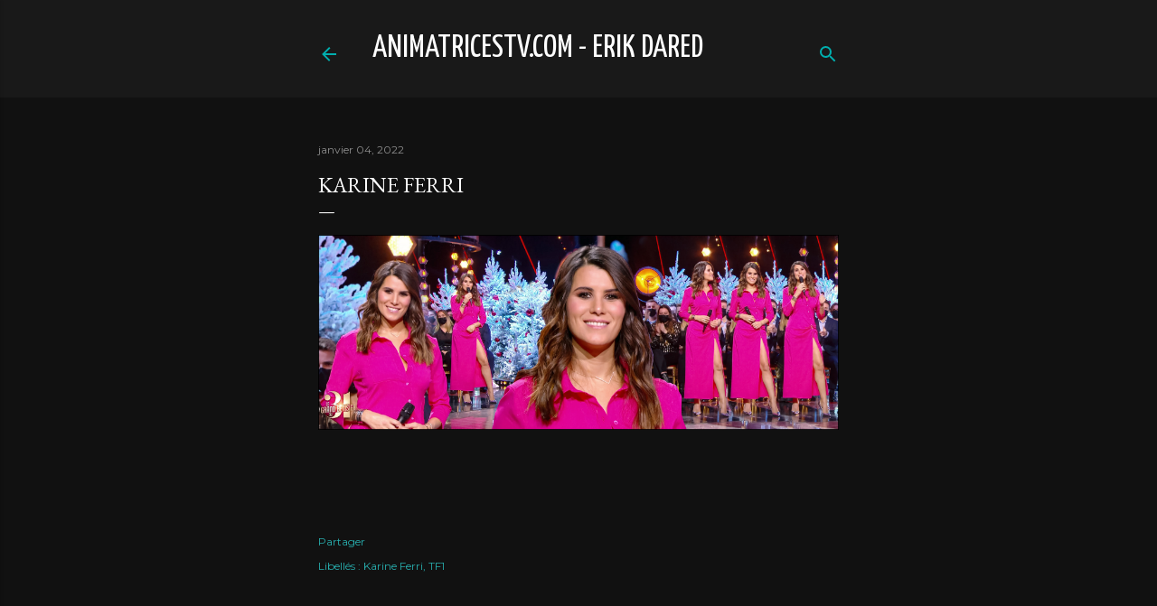

--- FILE ---
content_type: text/html; charset=UTF-8
request_url: http://animatricestverikdared.blogspot.com/2022/01/karine-ferri.html
body_size: 30277
content:
<!DOCTYPE html>
<html dir='ltr' lang='fr'>
<head>
<meta content='width=device-width, initial-scale=1' name='viewport'/>
<title>Karine Ferri</title>
<meta content='text/html; charset=UTF-8' http-equiv='Content-Type'/>
<!-- Chrome, Firefox OS and Opera -->
<meta content='#111111' name='theme-color'/>
<!-- Windows Phone -->
<meta content='#111111' name='msapplication-navbutton-color'/>
<meta content='blogger' name='generator'/>
<link href='http://animatricestverikdared.blogspot.com/favicon.ico' rel='icon' type='image/x-icon'/>
<link href='http://animatricestverikdared.blogspot.com/2022/01/karine-ferri.html' rel='canonical'/>
<link rel="alternate" type="application/atom+xml" title="animatricestv.com - Erik Dared - Atom" href="http://animatricestverikdared.blogspot.com/feeds/posts/default" />
<link rel="alternate" type="application/rss+xml" title="animatricestv.com - Erik Dared - RSS" href="http://animatricestverikdared.blogspot.com/feeds/posts/default?alt=rss" />
<link rel="service.post" type="application/atom+xml" title="animatricestv.com - Erik Dared - Atom" href="https://www.blogger.com/feeds/1279036290755026342/posts/default" />

<link rel="alternate" type="application/atom+xml" title="animatricestv.com - Erik Dared - Atom" href="http://animatricestverikdared.blogspot.com/feeds/4470054008206439262/comments/default" />
<!--Can't find substitution for tag [blog.ieCssRetrofitLinks]-->
<link href='https://blogger.googleusercontent.com/img/a/AVvXsEjmoU2kTRGT_OuE_BDnIFj24gSvDzOJb-5rxytYHjAGxHip-hkzow_mjfOp1tOSfyNjSQPfl0sn1d9QVM40MKlfrEMZMHXUBFcWzKbhcHueFaGoCE58_zMZlqZnUUF3-Zbpmj0UHC4JjDk9gsh46uaEA2u5n3rj008Bnz87bRxnZQeMvk-C3VvGmCDv=s16000' rel='image_src'/>
<meta content='http://animatricestverikdared.blogspot.com/2022/01/karine-ferri.html' property='og:url'/>
<meta content='Karine Ferri' property='og:title'/>
<meta content='Des centaines de collages d&#39;animatrices de la télévision française.' property='og:description'/>
<meta content='https://blogger.googleusercontent.com/img/a/AVvXsEjmoU2kTRGT_OuE_BDnIFj24gSvDzOJb-5rxytYHjAGxHip-hkzow_mjfOp1tOSfyNjSQPfl0sn1d9QVM40MKlfrEMZMHXUBFcWzKbhcHueFaGoCE58_zMZlqZnUUF3-Zbpmj0UHC4JjDk9gsh46uaEA2u5n3rj008Bnz87bRxnZQeMvk-C3VvGmCDv=w1200-h630-p-k-no-nu' property='og:image'/>
<style type='text/css'>@font-face{font-family:'EB Garamond';font-style:normal;font-weight:400;font-display:swap;src:url(//fonts.gstatic.com/s/ebgaramond/v32/SlGDmQSNjdsmc35JDF1K5E55YMjF_7DPuGi-6_RkCY9_WamXgHlIbvw.woff2)format('woff2');unicode-range:U+0460-052F,U+1C80-1C8A,U+20B4,U+2DE0-2DFF,U+A640-A69F,U+FE2E-FE2F;}@font-face{font-family:'EB Garamond';font-style:normal;font-weight:400;font-display:swap;src:url(//fonts.gstatic.com/s/ebgaramond/v32/SlGDmQSNjdsmc35JDF1K5E55YMjF_7DPuGi-6_RkAI9_WamXgHlIbvw.woff2)format('woff2');unicode-range:U+0301,U+0400-045F,U+0490-0491,U+04B0-04B1,U+2116;}@font-face{font-family:'EB Garamond';font-style:normal;font-weight:400;font-display:swap;src:url(//fonts.gstatic.com/s/ebgaramond/v32/SlGDmQSNjdsmc35JDF1K5E55YMjF_7DPuGi-6_RkCI9_WamXgHlIbvw.woff2)format('woff2');unicode-range:U+1F00-1FFF;}@font-face{font-family:'EB Garamond';font-style:normal;font-weight:400;font-display:swap;src:url(//fonts.gstatic.com/s/ebgaramond/v32/SlGDmQSNjdsmc35JDF1K5E55YMjF_7DPuGi-6_RkB49_WamXgHlIbvw.woff2)format('woff2');unicode-range:U+0370-0377,U+037A-037F,U+0384-038A,U+038C,U+038E-03A1,U+03A3-03FF;}@font-face{font-family:'EB Garamond';font-style:normal;font-weight:400;font-display:swap;src:url(//fonts.gstatic.com/s/ebgaramond/v32/SlGDmQSNjdsmc35JDF1K5E55YMjF_7DPuGi-6_RkC49_WamXgHlIbvw.woff2)format('woff2');unicode-range:U+0102-0103,U+0110-0111,U+0128-0129,U+0168-0169,U+01A0-01A1,U+01AF-01B0,U+0300-0301,U+0303-0304,U+0308-0309,U+0323,U+0329,U+1EA0-1EF9,U+20AB;}@font-face{font-family:'EB Garamond';font-style:normal;font-weight:400;font-display:swap;src:url(//fonts.gstatic.com/s/ebgaramond/v32/SlGDmQSNjdsmc35JDF1K5E55YMjF_7DPuGi-6_RkCo9_WamXgHlIbvw.woff2)format('woff2');unicode-range:U+0100-02BA,U+02BD-02C5,U+02C7-02CC,U+02CE-02D7,U+02DD-02FF,U+0304,U+0308,U+0329,U+1D00-1DBF,U+1E00-1E9F,U+1EF2-1EFF,U+2020,U+20A0-20AB,U+20AD-20C0,U+2113,U+2C60-2C7F,U+A720-A7FF;}@font-face{font-family:'EB Garamond';font-style:normal;font-weight:400;font-display:swap;src:url(//fonts.gstatic.com/s/ebgaramond/v32/SlGDmQSNjdsmc35JDF1K5E55YMjF_7DPuGi-6_RkBI9_WamXgHlI.woff2)format('woff2');unicode-range:U+0000-00FF,U+0131,U+0152-0153,U+02BB-02BC,U+02C6,U+02DA,U+02DC,U+0304,U+0308,U+0329,U+2000-206F,U+20AC,U+2122,U+2191,U+2193,U+2212,U+2215,U+FEFF,U+FFFD;}@font-face{font-family:'Gruppo';font-style:normal;font-weight:400;font-display:swap;src:url(//fonts.gstatic.com/s/gruppo/v23/WwkfxPmzE06v_ZW1UHrBGoIAUOo5.woff2)format('woff2');unicode-range:U+0100-02BA,U+02BD-02C5,U+02C7-02CC,U+02CE-02D7,U+02DD-02FF,U+0304,U+0308,U+0329,U+1D00-1DBF,U+1E00-1E9F,U+1EF2-1EFF,U+2020,U+20A0-20AB,U+20AD-20C0,U+2113,U+2C60-2C7F,U+A720-A7FF;}@font-face{font-family:'Gruppo';font-style:normal;font-weight:400;font-display:swap;src:url(//fonts.gstatic.com/s/gruppo/v23/WwkfxPmzE06v_ZW1XnrBGoIAUA.woff2)format('woff2');unicode-range:U+0000-00FF,U+0131,U+0152-0153,U+02BB-02BC,U+02C6,U+02DA,U+02DC,U+0304,U+0308,U+0329,U+2000-206F,U+20AC,U+2122,U+2191,U+2193,U+2212,U+2215,U+FEFF,U+FFFD;}@font-face{font-family:'Lora';font-style:normal;font-weight:400;font-display:swap;src:url(//fonts.gstatic.com/s/lora/v37/0QI6MX1D_JOuGQbT0gvTJPa787weuxJMkq18ndeYxZ2JTg.woff2)format('woff2');unicode-range:U+0460-052F,U+1C80-1C8A,U+20B4,U+2DE0-2DFF,U+A640-A69F,U+FE2E-FE2F;}@font-face{font-family:'Lora';font-style:normal;font-weight:400;font-display:swap;src:url(//fonts.gstatic.com/s/lora/v37/0QI6MX1D_JOuGQbT0gvTJPa787weuxJFkq18ndeYxZ2JTg.woff2)format('woff2');unicode-range:U+0301,U+0400-045F,U+0490-0491,U+04B0-04B1,U+2116;}@font-face{font-family:'Lora';font-style:normal;font-weight:400;font-display:swap;src:url(//fonts.gstatic.com/s/lora/v37/0QI6MX1D_JOuGQbT0gvTJPa787weuxI9kq18ndeYxZ2JTg.woff2)format('woff2');unicode-range:U+0302-0303,U+0305,U+0307-0308,U+0310,U+0312,U+0315,U+031A,U+0326-0327,U+032C,U+032F-0330,U+0332-0333,U+0338,U+033A,U+0346,U+034D,U+0391-03A1,U+03A3-03A9,U+03B1-03C9,U+03D1,U+03D5-03D6,U+03F0-03F1,U+03F4-03F5,U+2016-2017,U+2034-2038,U+203C,U+2040,U+2043,U+2047,U+2050,U+2057,U+205F,U+2070-2071,U+2074-208E,U+2090-209C,U+20D0-20DC,U+20E1,U+20E5-20EF,U+2100-2112,U+2114-2115,U+2117-2121,U+2123-214F,U+2190,U+2192,U+2194-21AE,U+21B0-21E5,U+21F1-21F2,U+21F4-2211,U+2213-2214,U+2216-22FF,U+2308-230B,U+2310,U+2319,U+231C-2321,U+2336-237A,U+237C,U+2395,U+239B-23B7,U+23D0,U+23DC-23E1,U+2474-2475,U+25AF,U+25B3,U+25B7,U+25BD,U+25C1,U+25CA,U+25CC,U+25FB,U+266D-266F,U+27C0-27FF,U+2900-2AFF,U+2B0E-2B11,U+2B30-2B4C,U+2BFE,U+3030,U+FF5B,U+FF5D,U+1D400-1D7FF,U+1EE00-1EEFF;}@font-face{font-family:'Lora';font-style:normal;font-weight:400;font-display:swap;src:url(//fonts.gstatic.com/s/lora/v37/0QI6MX1D_JOuGQbT0gvTJPa787weuxIvkq18ndeYxZ2JTg.woff2)format('woff2');unicode-range:U+0001-000C,U+000E-001F,U+007F-009F,U+20DD-20E0,U+20E2-20E4,U+2150-218F,U+2190,U+2192,U+2194-2199,U+21AF,U+21E6-21F0,U+21F3,U+2218-2219,U+2299,U+22C4-22C6,U+2300-243F,U+2440-244A,U+2460-24FF,U+25A0-27BF,U+2800-28FF,U+2921-2922,U+2981,U+29BF,U+29EB,U+2B00-2BFF,U+4DC0-4DFF,U+FFF9-FFFB,U+10140-1018E,U+10190-1019C,U+101A0,U+101D0-101FD,U+102E0-102FB,U+10E60-10E7E,U+1D2C0-1D2D3,U+1D2E0-1D37F,U+1F000-1F0FF,U+1F100-1F1AD,U+1F1E6-1F1FF,U+1F30D-1F30F,U+1F315,U+1F31C,U+1F31E,U+1F320-1F32C,U+1F336,U+1F378,U+1F37D,U+1F382,U+1F393-1F39F,U+1F3A7-1F3A8,U+1F3AC-1F3AF,U+1F3C2,U+1F3C4-1F3C6,U+1F3CA-1F3CE,U+1F3D4-1F3E0,U+1F3ED,U+1F3F1-1F3F3,U+1F3F5-1F3F7,U+1F408,U+1F415,U+1F41F,U+1F426,U+1F43F,U+1F441-1F442,U+1F444,U+1F446-1F449,U+1F44C-1F44E,U+1F453,U+1F46A,U+1F47D,U+1F4A3,U+1F4B0,U+1F4B3,U+1F4B9,U+1F4BB,U+1F4BF,U+1F4C8-1F4CB,U+1F4D6,U+1F4DA,U+1F4DF,U+1F4E3-1F4E6,U+1F4EA-1F4ED,U+1F4F7,U+1F4F9-1F4FB,U+1F4FD-1F4FE,U+1F503,U+1F507-1F50B,U+1F50D,U+1F512-1F513,U+1F53E-1F54A,U+1F54F-1F5FA,U+1F610,U+1F650-1F67F,U+1F687,U+1F68D,U+1F691,U+1F694,U+1F698,U+1F6AD,U+1F6B2,U+1F6B9-1F6BA,U+1F6BC,U+1F6C6-1F6CF,U+1F6D3-1F6D7,U+1F6E0-1F6EA,U+1F6F0-1F6F3,U+1F6F7-1F6FC,U+1F700-1F7FF,U+1F800-1F80B,U+1F810-1F847,U+1F850-1F859,U+1F860-1F887,U+1F890-1F8AD,U+1F8B0-1F8BB,U+1F8C0-1F8C1,U+1F900-1F90B,U+1F93B,U+1F946,U+1F984,U+1F996,U+1F9E9,U+1FA00-1FA6F,U+1FA70-1FA7C,U+1FA80-1FA89,U+1FA8F-1FAC6,U+1FACE-1FADC,U+1FADF-1FAE9,U+1FAF0-1FAF8,U+1FB00-1FBFF;}@font-face{font-family:'Lora';font-style:normal;font-weight:400;font-display:swap;src:url(//fonts.gstatic.com/s/lora/v37/0QI6MX1D_JOuGQbT0gvTJPa787weuxJOkq18ndeYxZ2JTg.woff2)format('woff2');unicode-range:U+0102-0103,U+0110-0111,U+0128-0129,U+0168-0169,U+01A0-01A1,U+01AF-01B0,U+0300-0301,U+0303-0304,U+0308-0309,U+0323,U+0329,U+1EA0-1EF9,U+20AB;}@font-face{font-family:'Lora';font-style:normal;font-weight:400;font-display:swap;src:url(//fonts.gstatic.com/s/lora/v37/0QI6MX1D_JOuGQbT0gvTJPa787weuxJPkq18ndeYxZ2JTg.woff2)format('woff2');unicode-range:U+0100-02BA,U+02BD-02C5,U+02C7-02CC,U+02CE-02D7,U+02DD-02FF,U+0304,U+0308,U+0329,U+1D00-1DBF,U+1E00-1E9F,U+1EF2-1EFF,U+2020,U+20A0-20AB,U+20AD-20C0,U+2113,U+2C60-2C7F,U+A720-A7FF;}@font-face{font-family:'Lora';font-style:normal;font-weight:400;font-display:swap;src:url(//fonts.gstatic.com/s/lora/v37/0QI6MX1D_JOuGQbT0gvTJPa787weuxJBkq18ndeYxZ0.woff2)format('woff2');unicode-range:U+0000-00FF,U+0131,U+0152-0153,U+02BB-02BC,U+02C6,U+02DA,U+02DC,U+0304,U+0308,U+0329,U+2000-206F,U+20AC,U+2122,U+2191,U+2193,U+2212,U+2215,U+FEFF,U+FFFD;}@font-face{font-family:'Montserrat';font-style:normal;font-weight:400;font-display:swap;src:url(//fonts.gstatic.com/s/montserrat/v31/JTUSjIg1_i6t8kCHKm459WRhyyTh89ZNpQ.woff2)format('woff2');unicode-range:U+0460-052F,U+1C80-1C8A,U+20B4,U+2DE0-2DFF,U+A640-A69F,U+FE2E-FE2F;}@font-face{font-family:'Montserrat';font-style:normal;font-weight:400;font-display:swap;src:url(//fonts.gstatic.com/s/montserrat/v31/JTUSjIg1_i6t8kCHKm459W1hyyTh89ZNpQ.woff2)format('woff2');unicode-range:U+0301,U+0400-045F,U+0490-0491,U+04B0-04B1,U+2116;}@font-face{font-family:'Montserrat';font-style:normal;font-weight:400;font-display:swap;src:url(//fonts.gstatic.com/s/montserrat/v31/JTUSjIg1_i6t8kCHKm459WZhyyTh89ZNpQ.woff2)format('woff2');unicode-range:U+0102-0103,U+0110-0111,U+0128-0129,U+0168-0169,U+01A0-01A1,U+01AF-01B0,U+0300-0301,U+0303-0304,U+0308-0309,U+0323,U+0329,U+1EA0-1EF9,U+20AB;}@font-face{font-family:'Montserrat';font-style:normal;font-weight:400;font-display:swap;src:url(//fonts.gstatic.com/s/montserrat/v31/JTUSjIg1_i6t8kCHKm459WdhyyTh89ZNpQ.woff2)format('woff2');unicode-range:U+0100-02BA,U+02BD-02C5,U+02C7-02CC,U+02CE-02D7,U+02DD-02FF,U+0304,U+0308,U+0329,U+1D00-1DBF,U+1E00-1E9F,U+1EF2-1EFF,U+2020,U+20A0-20AB,U+20AD-20C0,U+2113,U+2C60-2C7F,U+A720-A7FF;}@font-face{font-family:'Montserrat';font-style:normal;font-weight:400;font-display:swap;src:url(//fonts.gstatic.com/s/montserrat/v31/JTUSjIg1_i6t8kCHKm459WlhyyTh89Y.woff2)format('woff2');unicode-range:U+0000-00FF,U+0131,U+0152-0153,U+02BB-02BC,U+02C6,U+02DA,U+02DC,U+0304,U+0308,U+0329,U+2000-206F,U+20AC,U+2122,U+2191,U+2193,U+2212,U+2215,U+FEFF,U+FFFD;}@font-face{font-family:'Montserrat';font-style:normal;font-weight:700;font-display:swap;src:url(//fonts.gstatic.com/s/montserrat/v31/JTUSjIg1_i6t8kCHKm459WRhyyTh89ZNpQ.woff2)format('woff2');unicode-range:U+0460-052F,U+1C80-1C8A,U+20B4,U+2DE0-2DFF,U+A640-A69F,U+FE2E-FE2F;}@font-face{font-family:'Montserrat';font-style:normal;font-weight:700;font-display:swap;src:url(//fonts.gstatic.com/s/montserrat/v31/JTUSjIg1_i6t8kCHKm459W1hyyTh89ZNpQ.woff2)format('woff2');unicode-range:U+0301,U+0400-045F,U+0490-0491,U+04B0-04B1,U+2116;}@font-face{font-family:'Montserrat';font-style:normal;font-weight:700;font-display:swap;src:url(//fonts.gstatic.com/s/montserrat/v31/JTUSjIg1_i6t8kCHKm459WZhyyTh89ZNpQ.woff2)format('woff2');unicode-range:U+0102-0103,U+0110-0111,U+0128-0129,U+0168-0169,U+01A0-01A1,U+01AF-01B0,U+0300-0301,U+0303-0304,U+0308-0309,U+0323,U+0329,U+1EA0-1EF9,U+20AB;}@font-face{font-family:'Montserrat';font-style:normal;font-weight:700;font-display:swap;src:url(//fonts.gstatic.com/s/montserrat/v31/JTUSjIg1_i6t8kCHKm459WdhyyTh89ZNpQ.woff2)format('woff2');unicode-range:U+0100-02BA,U+02BD-02C5,U+02C7-02CC,U+02CE-02D7,U+02DD-02FF,U+0304,U+0308,U+0329,U+1D00-1DBF,U+1E00-1E9F,U+1EF2-1EFF,U+2020,U+20A0-20AB,U+20AD-20C0,U+2113,U+2C60-2C7F,U+A720-A7FF;}@font-face{font-family:'Montserrat';font-style:normal;font-weight:700;font-display:swap;src:url(//fonts.gstatic.com/s/montserrat/v31/JTUSjIg1_i6t8kCHKm459WlhyyTh89Y.woff2)format('woff2');unicode-range:U+0000-00FF,U+0131,U+0152-0153,U+02BB-02BC,U+02C6,U+02DA,U+02DC,U+0304,U+0308,U+0329,U+2000-206F,U+20AC,U+2122,U+2191,U+2193,U+2212,U+2215,U+FEFF,U+FFFD;}@font-face{font-family:'Yanone Kaffeesatz';font-style:normal;font-weight:400;font-display:swap;src:url(//fonts.gstatic.com/s/yanonekaffeesatz/v32/3y9I6aknfjLm_3lMKjiMgmUUYBs04aUXNxt9gW2LIfto9tWZemGKKHD0VTtItvI.woff2)format('woff2');unicode-range:U+0460-052F,U+1C80-1C8A,U+20B4,U+2DE0-2DFF,U+A640-A69F,U+FE2E-FE2F;}@font-face{font-family:'Yanone Kaffeesatz';font-style:normal;font-weight:400;font-display:swap;src:url(//fonts.gstatic.com/s/yanonekaffeesatz/v32/3y9I6aknfjLm_3lMKjiMgmUUYBs04aUXNxt9gW2LIfto9tWZc2GKKHD0VTtItvI.woff2)format('woff2');unicode-range:U+0301,U+0400-045F,U+0490-0491,U+04B0-04B1,U+2116;}@font-face{font-family:'Yanone Kaffeesatz';font-style:normal;font-weight:400;font-display:swap;src:url(//fonts.gstatic.com/s/yanonekaffeesatz/v32/3y9I6aknfjLm_3lMKjiMgmUUYBs04aUXNxt9gW2LIfto9tWZC2GKKHD0VTtItvI.woff2)format('woff2');unicode-range:U+0302-0303,U+0305,U+0307-0308,U+0310,U+0312,U+0315,U+031A,U+0326-0327,U+032C,U+032F-0330,U+0332-0333,U+0338,U+033A,U+0346,U+034D,U+0391-03A1,U+03A3-03A9,U+03B1-03C9,U+03D1,U+03D5-03D6,U+03F0-03F1,U+03F4-03F5,U+2016-2017,U+2034-2038,U+203C,U+2040,U+2043,U+2047,U+2050,U+2057,U+205F,U+2070-2071,U+2074-208E,U+2090-209C,U+20D0-20DC,U+20E1,U+20E5-20EF,U+2100-2112,U+2114-2115,U+2117-2121,U+2123-214F,U+2190,U+2192,U+2194-21AE,U+21B0-21E5,U+21F1-21F2,U+21F4-2211,U+2213-2214,U+2216-22FF,U+2308-230B,U+2310,U+2319,U+231C-2321,U+2336-237A,U+237C,U+2395,U+239B-23B7,U+23D0,U+23DC-23E1,U+2474-2475,U+25AF,U+25B3,U+25B7,U+25BD,U+25C1,U+25CA,U+25CC,U+25FB,U+266D-266F,U+27C0-27FF,U+2900-2AFF,U+2B0E-2B11,U+2B30-2B4C,U+2BFE,U+3030,U+FF5B,U+FF5D,U+1D400-1D7FF,U+1EE00-1EEFF;}@font-face{font-family:'Yanone Kaffeesatz';font-style:normal;font-weight:400;font-display:swap;src:url(//fonts.gstatic.com/s/yanonekaffeesatz/v32/3y9I6aknfjLm_3lMKjiMgmUUYBs04aUXNxt9gW2LIfto9tWZGWGKKHD0VTtItvI.woff2)format('woff2');unicode-range:U+0001-000C,U+000E-001F,U+007F-009F,U+20DD-20E0,U+20E2-20E4,U+2150-218F,U+2190,U+2192,U+2194-2199,U+21AF,U+21E6-21F0,U+21F3,U+2218-2219,U+2299,U+22C4-22C6,U+2300-243F,U+2440-244A,U+2460-24FF,U+25A0-27BF,U+2800-28FF,U+2921-2922,U+2981,U+29BF,U+29EB,U+2B00-2BFF,U+4DC0-4DFF,U+FFF9-FFFB,U+10140-1018E,U+10190-1019C,U+101A0,U+101D0-101FD,U+102E0-102FB,U+10E60-10E7E,U+1D2C0-1D2D3,U+1D2E0-1D37F,U+1F000-1F0FF,U+1F100-1F1AD,U+1F1E6-1F1FF,U+1F30D-1F30F,U+1F315,U+1F31C,U+1F31E,U+1F320-1F32C,U+1F336,U+1F378,U+1F37D,U+1F382,U+1F393-1F39F,U+1F3A7-1F3A8,U+1F3AC-1F3AF,U+1F3C2,U+1F3C4-1F3C6,U+1F3CA-1F3CE,U+1F3D4-1F3E0,U+1F3ED,U+1F3F1-1F3F3,U+1F3F5-1F3F7,U+1F408,U+1F415,U+1F41F,U+1F426,U+1F43F,U+1F441-1F442,U+1F444,U+1F446-1F449,U+1F44C-1F44E,U+1F453,U+1F46A,U+1F47D,U+1F4A3,U+1F4B0,U+1F4B3,U+1F4B9,U+1F4BB,U+1F4BF,U+1F4C8-1F4CB,U+1F4D6,U+1F4DA,U+1F4DF,U+1F4E3-1F4E6,U+1F4EA-1F4ED,U+1F4F7,U+1F4F9-1F4FB,U+1F4FD-1F4FE,U+1F503,U+1F507-1F50B,U+1F50D,U+1F512-1F513,U+1F53E-1F54A,U+1F54F-1F5FA,U+1F610,U+1F650-1F67F,U+1F687,U+1F68D,U+1F691,U+1F694,U+1F698,U+1F6AD,U+1F6B2,U+1F6B9-1F6BA,U+1F6BC,U+1F6C6-1F6CF,U+1F6D3-1F6D7,U+1F6E0-1F6EA,U+1F6F0-1F6F3,U+1F6F7-1F6FC,U+1F700-1F7FF,U+1F800-1F80B,U+1F810-1F847,U+1F850-1F859,U+1F860-1F887,U+1F890-1F8AD,U+1F8B0-1F8BB,U+1F8C0-1F8C1,U+1F900-1F90B,U+1F93B,U+1F946,U+1F984,U+1F996,U+1F9E9,U+1FA00-1FA6F,U+1FA70-1FA7C,U+1FA80-1FA89,U+1FA8F-1FAC6,U+1FACE-1FADC,U+1FADF-1FAE9,U+1FAF0-1FAF8,U+1FB00-1FBFF;}@font-face{font-family:'Yanone Kaffeesatz';font-style:normal;font-weight:400;font-display:swap;src:url(//fonts.gstatic.com/s/yanonekaffeesatz/v32/3y9I6aknfjLm_3lMKjiMgmUUYBs04aUXNxt9gW2LIfto9tWZeGGKKHD0VTtItvI.woff2)format('woff2');unicode-range:U+0102-0103,U+0110-0111,U+0128-0129,U+0168-0169,U+01A0-01A1,U+01AF-01B0,U+0300-0301,U+0303-0304,U+0308-0309,U+0323,U+0329,U+1EA0-1EF9,U+20AB;}@font-face{font-family:'Yanone Kaffeesatz';font-style:normal;font-weight:400;font-display:swap;src:url(//fonts.gstatic.com/s/yanonekaffeesatz/v32/3y9I6aknfjLm_3lMKjiMgmUUYBs04aUXNxt9gW2LIfto9tWZeWGKKHD0VTtItvI.woff2)format('woff2');unicode-range:U+0100-02BA,U+02BD-02C5,U+02C7-02CC,U+02CE-02D7,U+02DD-02FF,U+0304,U+0308,U+0329,U+1D00-1DBF,U+1E00-1E9F,U+1EF2-1EFF,U+2020,U+20A0-20AB,U+20AD-20C0,U+2113,U+2C60-2C7F,U+A720-A7FF;}@font-face{font-family:'Yanone Kaffeesatz';font-style:normal;font-weight:400;font-display:swap;src:url(//fonts.gstatic.com/s/yanonekaffeesatz/v32/3y9I6aknfjLm_3lMKjiMgmUUYBs04aUXNxt9gW2LIfto9tWZd2GKKHD0VTtI.woff2)format('woff2');unicode-range:U+0000-00FF,U+0131,U+0152-0153,U+02BB-02BC,U+02C6,U+02DA,U+02DC,U+0304,U+0308,U+0329,U+2000-206F,U+20AC,U+2122,U+2191,U+2193,U+2212,U+2215,U+FEFF,U+FFFD;}</style>
<style id='page-skin-1' type='text/css'><!--
/*! normalize.css v3.0.1 | MIT License | git.io/normalize */html{font-family:sans-serif;-ms-text-size-adjust:100%;-webkit-text-size-adjust:100%}body{margin:0}article,aside,details,figcaption,figure,footer,header,hgroup,main,nav,section,summary{display:block}audio,canvas,progress,video{display:inline-block;vertical-align:baseline}audio:not([controls]){display:none;height:0}[hidden],template{display:none}a{background:transparent}a:active,a:hover{outline:0}abbr[title]{border-bottom:1px dotted}b,strong{font-weight:bold}dfn{font-style:italic}h1{font-size:2em;margin:.67em 0}mark{background:#ff0;color:#000}small{font-size:80%}sub,sup{font-size:75%;line-height:0;position:relative;vertical-align:baseline}sup{top:-0.5em}sub{bottom:-0.25em}img{border:0}svg:not(:root){overflow:hidden}figure{margin:1em 40px}hr{-moz-box-sizing:content-box;box-sizing:content-box;height:0}pre{overflow:auto}code,kbd,pre,samp{font-family:monospace,monospace;font-size:1em}button,input,optgroup,select,textarea{color:inherit;font:inherit;margin:0}button{overflow:visible}button,select{text-transform:none}button,html input[type="button"],input[type="reset"],input[type="submit"]{-webkit-appearance:button;cursor:pointer}button[disabled],html input[disabled]{cursor:default}button::-moz-focus-inner,input::-moz-focus-inner{border:0;padding:0}input{line-height:normal}input[type="checkbox"],input[type="radio"]{box-sizing:border-box;padding:0}input[type="number"]::-webkit-inner-spin-button,input[type="number"]::-webkit-outer-spin-button{height:auto}input[type="search"]{-webkit-appearance:textfield;-moz-box-sizing:content-box;-webkit-box-sizing:content-box;box-sizing:content-box}input[type="search"]::-webkit-search-cancel-button,input[type="search"]::-webkit-search-decoration{-webkit-appearance:none}fieldset{border:1px solid #c0c0c0;margin:0 2px;padding:.35em .625em .75em}legend{border:0;padding:0}textarea{overflow:auto}optgroup{font-weight:bold}table{border-collapse:collapse;border-spacing:0}td,th{padding:0}
/*!************************************************
* Blogger Template Style
* Name: Soho
**************************************************/
body{
overflow-wrap:break-word;
word-break:break-word;
word-wrap:break-word
}
.hidden{
display:none
}
.invisible{
visibility:hidden
}
.container::after,.float-container::after{
clear:both;
content:"";
display:table
}
.clearboth{
clear:both
}
#comments .comment .comment-actions,.subscribe-popup .FollowByEmail .follow-by-email-submit{
background:0 0;
border:0;
box-shadow:none;
color:#ae5555;
cursor:pointer;
font-size:14px;
font-weight:700;
outline:0;
text-decoration:none;
text-transform:uppercase;
width:auto
}
.dim-overlay{
background-color:rgba(0,0,0,.54);
height:100vh;
left:0;
position:fixed;
top:0;
width:100%
}
#sharing-dim-overlay{
background-color:transparent
}
input::-ms-clear{
display:none
}
.blogger-logo,.svg-icon-24.blogger-logo{
fill:#ff9800;
opacity:1
}
.loading-spinner-large{
-webkit-animation:mspin-rotate 1.568s infinite linear;
animation:mspin-rotate 1.568s infinite linear;
height:48px;
overflow:hidden;
position:absolute;
width:48px;
z-index:200
}
.loading-spinner-large>div{
-webkit-animation:mspin-revrot 5332ms infinite steps(4);
animation:mspin-revrot 5332ms infinite steps(4)
}
.loading-spinner-large>div>div{
-webkit-animation:mspin-singlecolor-large-film 1333ms infinite steps(81);
animation:mspin-singlecolor-large-film 1333ms infinite steps(81);
background-size:100%;
height:48px;
width:3888px
}
.mspin-black-large>div>div,.mspin-grey_54-large>div>div{
background-image:url(https://www.blogblog.com/indie/mspin_black_large.svg)
}
.mspin-white-large>div>div{
background-image:url(https://www.blogblog.com/indie/mspin_white_large.svg)
}
.mspin-grey_54-large{
opacity:.54
}
@-webkit-keyframes mspin-singlecolor-large-film{
from{
-webkit-transform:translateX(0);
transform:translateX(0)
}
to{
-webkit-transform:translateX(-3888px);
transform:translateX(-3888px)
}
}
@keyframes mspin-singlecolor-large-film{
from{
-webkit-transform:translateX(0);
transform:translateX(0)
}
to{
-webkit-transform:translateX(-3888px);
transform:translateX(-3888px)
}
}
@-webkit-keyframes mspin-rotate{
from{
-webkit-transform:rotate(0);
transform:rotate(0)
}
to{
-webkit-transform:rotate(360deg);
transform:rotate(360deg)
}
}
@keyframes mspin-rotate{
from{
-webkit-transform:rotate(0);
transform:rotate(0)
}
to{
-webkit-transform:rotate(360deg);
transform:rotate(360deg)
}
}
@-webkit-keyframes mspin-revrot{
from{
-webkit-transform:rotate(0);
transform:rotate(0)
}
to{
-webkit-transform:rotate(-360deg);
transform:rotate(-360deg)
}
}
@keyframes mspin-revrot{
from{
-webkit-transform:rotate(0);
transform:rotate(0)
}
to{
-webkit-transform:rotate(-360deg);
transform:rotate(-360deg)
}
}
.skip-navigation{
background-color:#fff;
box-sizing:border-box;
color:#000;
display:block;
height:0;
left:0;
line-height:50px;
overflow:hidden;
padding-top:0;
position:fixed;
text-align:center;
top:0;
-webkit-transition:box-shadow .3s,height .3s,padding-top .3s;
transition:box-shadow .3s,height .3s,padding-top .3s;
width:100%;
z-index:900
}
.skip-navigation:focus{
box-shadow:0 4px 5px 0 rgba(0,0,0,.14),0 1px 10px 0 rgba(0,0,0,.12),0 2px 4px -1px rgba(0,0,0,.2);
height:50px
}
#main{
outline:0
}
.main-heading{
position:absolute;
clip:rect(1px,1px,1px,1px);
padding:0;
border:0;
height:1px;
width:1px;
overflow:hidden
}
.Attribution{
margin-top:1em;
text-align:center
}
.Attribution .blogger img,.Attribution .blogger svg{
vertical-align:bottom
}
.Attribution .blogger img{
margin-right:.5em
}
.Attribution div{
line-height:24px;
margin-top:.5em
}
.Attribution .copyright,.Attribution .image-attribution{
font-size:.7em;
margin-top:1.5em
}
.BLOG_mobile_video_class{
display:none
}
.bg-photo{
background-attachment:scroll!important
}
body .CSS_LIGHTBOX{
z-index:900
}
.extendable .show-less,.extendable .show-more{
border-color:#ae5555;
color:#ae5555;
margin-top:8px
}
.extendable .show-less.hidden,.extendable .show-more.hidden{
display:none
}
.inline-ad{
display:none;
max-width:100%;
overflow:hidden
}
.adsbygoogle{
display:block
}
#cookieChoiceInfo{
bottom:0;
top:auto
}
iframe.b-hbp-video{
border:0
}
.post-body img{
max-width:100%
}
.post-body iframe{
max-width:100%
}
.post-body a[imageanchor="1"]{
display:inline-block
}
.byline{
margin-right:1em
}
.byline:last-child{
margin-right:0
}
.link-copied-dialog{
max-width:520px;
outline:0
}
.link-copied-dialog .modal-dialog-buttons{
margin-top:8px
}
.link-copied-dialog .goog-buttonset-default{
background:0 0;
border:0
}
.link-copied-dialog .goog-buttonset-default:focus{
outline:0
}
.paging-control-container{
margin-bottom:16px
}
.paging-control-container .paging-control{
display:inline-block
}
.paging-control-container .comment-range-text::after,.paging-control-container .paging-control{
color:#ae5555
}
.paging-control-container .comment-range-text,.paging-control-container .paging-control{
margin-right:8px
}
.paging-control-container .comment-range-text::after,.paging-control-container .paging-control::after{
content:"\b7";
cursor:default;
padding-left:8px;
pointer-events:none
}
.paging-control-container .comment-range-text:last-child::after,.paging-control-container .paging-control:last-child::after{
content:none
}
.byline.reactions iframe{
height:20px
}
.b-notification{
color:#000;
background-color:#fff;
border-bottom:solid 1px #000;
box-sizing:border-box;
padding:16px 32px;
text-align:center
}
.b-notification.visible{
-webkit-transition:margin-top .3s cubic-bezier(.4,0,.2,1);
transition:margin-top .3s cubic-bezier(.4,0,.2,1)
}
.b-notification.invisible{
position:absolute
}
.b-notification-close{
position:absolute;
right:8px;
top:8px
}
.no-posts-message{
line-height:40px;
text-align:center
}
@media screen and (max-width:1288px){
body.item-view .post-body a[imageanchor="1"][style*="float: left;"],body.item-view .post-body a[imageanchor="1"][style*="float: right;"]{
float:none!important;
clear:none!important
}
body.item-view .post-body a[imageanchor="1"] img{
display:block;
height:auto;
margin:0 auto
}
body.item-view .post-body>.separator:first-child>a[imageanchor="1"]:first-child{
margin-top:20px
}
.post-body a[imageanchor]{
display:block
}
body.item-view .post-body a[imageanchor="1"]{
margin-left:0!important;
margin-right:0!important
}
body.item-view .post-body a[imageanchor="1"]+a[imageanchor="1"]{
margin-top:16px
}
}
.item-control{
display:none
}
#comments{
border-top:1px dashed rgba(0,0,0,.54);
margin-top:20px;
padding:20px
}
#comments .comment-thread ol{
margin:0;
padding-left:0;
padding-left:0
}
#comments .comment .comment-replybox-single,#comments .comment-thread .comment-replies{
margin-left:60px
}
#comments .comment-thread .thread-count{
display:none
}
#comments .comment{
list-style-type:none;
padding:0 0 30px;
position:relative
}
#comments .comment .comment{
padding-bottom:8px
}
.comment .avatar-image-container{
position:absolute
}
.comment .avatar-image-container img{
border-radius:50%
}
.avatar-image-container svg,.comment .avatar-image-container .avatar-icon{
border-radius:50%;
border:solid 1px #ffffff;
box-sizing:border-box;
fill:#ffffff;
height:35px;
margin:0;
padding:7px;
width:35px
}
.comment .comment-block{
margin-top:10px;
margin-left:60px;
padding-bottom:0
}
#comments .comment-author-header-wrapper{
margin-left:40px
}
#comments .comment .thread-expanded .comment-block{
padding-bottom:20px
}
#comments .comment .comment-header .user,#comments .comment .comment-header .user a{
color:#ffffff;
font-style:normal;
font-weight:700
}
#comments .comment .comment-actions{
bottom:0;
margin-bottom:15px;
position:absolute
}
#comments .comment .comment-actions>*{
margin-right:8px
}
#comments .comment .comment-header .datetime{
bottom:0;
color:rgba(248, 248, 248, 0.54);
display:inline-block;
font-size:13px;
font-style:italic;
margin-left:8px
}
#comments .comment .comment-footer .comment-timestamp a,#comments .comment .comment-header .datetime a{
color:rgba(248, 248, 248, 0.54)
}
#comments .comment .comment-content,.comment .comment-body{
margin-top:12px;
word-break:break-word
}
.comment-body{
margin-bottom:12px
}
#comments.embed[data-num-comments="0"]{
border:0;
margin-top:0;
padding-top:0
}
#comments.embed[data-num-comments="0"] #comment-post-message,#comments.embed[data-num-comments="0"] div.comment-form>p,#comments.embed[data-num-comments="0"] p.comment-footer{
display:none
}
#comment-editor-src{
display:none
}
.comments .comments-content .loadmore.loaded{
max-height:0;
opacity:0;
overflow:hidden
}
.extendable .remaining-items{
height:0;
overflow:hidden;
-webkit-transition:height .3s cubic-bezier(.4,0,.2,1);
transition:height .3s cubic-bezier(.4,0,.2,1)
}
.extendable .remaining-items.expanded{
height:auto
}
.svg-icon-24,.svg-icon-24-button{
cursor:pointer;
height:24px;
width:24px;
min-width:24px
}
.touch-icon{
margin:-12px;
padding:12px
}
.touch-icon:active,.touch-icon:focus{
background-color:rgba(153,153,153,.4);
border-radius:50%
}
svg:not(:root).touch-icon{
overflow:visible
}
html[dir=rtl] .rtl-reversible-icon{
-webkit-transform:scaleX(-1);
-ms-transform:scaleX(-1);
transform:scaleX(-1)
}
.svg-icon-24-button,.touch-icon-button{
background:0 0;
border:0;
margin:0;
outline:0;
padding:0
}
.touch-icon-button .touch-icon:active,.touch-icon-button .touch-icon:focus{
background-color:transparent
}
.touch-icon-button:active .touch-icon,.touch-icon-button:focus .touch-icon{
background-color:rgba(153,153,153,.4);
border-radius:50%
}
.Profile .default-avatar-wrapper .avatar-icon{
border-radius:50%;
border:solid 1px #ffffff;
box-sizing:border-box;
fill:#ffffff;
margin:0
}
.Profile .individual .default-avatar-wrapper .avatar-icon{
padding:25px
}
.Profile .individual .avatar-icon,.Profile .individual .profile-img{
height:120px;
width:120px
}
.Profile .team .default-avatar-wrapper .avatar-icon{
padding:8px
}
.Profile .team .avatar-icon,.Profile .team .default-avatar-wrapper,.Profile .team .profile-img{
height:40px;
width:40px
}
.snippet-container{
margin:0;
position:relative;
overflow:hidden
}
.snippet-fade{
bottom:0;
box-sizing:border-box;
position:absolute;
width:96px
}
.snippet-fade{
right:0
}
.snippet-fade:after{
content:"\2026"
}
.snippet-fade:after{
float:right
}
.centered-top-container.sticky{
left:0;
position:fixed;
right:0;
top:0;
width:auto;
z-index:50;
-webkit-transition-property:opacity,-webkit-transform;
transition-property:opacity,-webkit-transform;
transition-property:transform,opacity;
transition-property:transform,opacity,-webkit-transform;
-webkit-transition-duration:.2s;
transition-duration:.2s;
-webkit-transition-timing-function:cubic-bezier(.4,0,.2,1);
transition-timing-function:cubic-bezier(.4,0,.2,1)
}
.centered-top-placeholder{
display:none
}
.collapsed-header .centered-top-placeholder{
display:block
}
.centered-top-container .Header .replaced h1,.centered-top-placeholder .Header .replaced h1{
display:none
}
.centered-top-container.sticky .Header .replaced h1{
display:block
}
.centered-top-container.sticky .Header .header-widget{
background:0 0
}
.centered-top-container.sticky .Header .header-image-wrapper{
display:none
}
.centered-top-container img,.centered-top-placeholder img{
max-width:100%
}
.collapsible{
-webkit-transition:height .3s cubic-bezier(.4,0,.2,1);
transition:height .3s cubic-bezier(.4,0,.2,1)
}
.collapsible,.collapsible>summary{
display:block;
overflow:hidden
}
.collapsible>:not(summary){
display:none
}
.collapsible[open]>:not(summary){
display:block
}
.collapsible:focus,.collapsible>summary:focus{
outline:0
}
.collapsible>summary{
cursor:pointer;
display:block;
padding:0
}
.collapsible:focus>summary,.collapsible>summary:focus{
background-color:transparent
}
.collapsible>summary::-webkit-details-marker{
display:none
}
.collapsible-title{
-webkit-box-align:center;
-webkit-align-items:center;
-ms-flex-align:center;
align-items:center;
display:-webkit-box;
display:-webkit-flex;
display:-ms-flexbox;
display:flex
}
.collapsible-title .title{
-webkit-box-flex:1;
-webkit-flex:1 1 auto;
-ms-flex:1 1 auto;
flex:1 1 auto;
-webkit-box-ordinal-group:1;
-webkit-order:0;
-ms-flex-order:0;
order:0;
overflow:hidden;
text-overflow:ellipsis;
white-space:nowrap
}
.collapsible-title .chevron-down,.collapsible[open] .collapsible-title .chevron-up{
display:block
}
.collapsible-title .chevron-up,.collapsible[open] .collapsible-title .chevron-down{
display:none
}
.flat-button{
cursor:pointer;
display:inline-block;
font-weight:700;
text-transform:uppercase;
border-radius:2px;
padding:8px;
margin:-8px
}
.flat-icon-button{
background:0 0;
border:0;
margin:0;
outline:0;
padding:0;
margin:-12px;
padding:12px;
cursor:pointer;
box-sizing:content-box;
display:inline-block;
line-height:0
}
.flat-icon-button,.flat-icon-button .splash-wrapper{
border-radius:50%
}
.flat-icon-button .splash.animate{
-webkit-animation-duration:.3s;
animation-duration:.3s
}
.overflowable-container{
max-height:28px;
overflow:hidden;
position:relative
}
.overflow-button{
cursor:pointer
}
#overflowable-dim-overlay{
background:0 0
}
.overflow-popup{
box-shadow:0 2px 2px 0 rgba(0,0,0,.14),0 3px 1px -2px rgba(0,0,0,.2),0 1px 5px 0 rgba(0,0,0,.12);
background-color:#191919;
left:0;
max-width:calc(100% - 32px);
position:absolute;
top:0;
visibility:hidden;
z-index:101
}
.overflow-popup ul{
list-style:none
}
.overflow-popup .tabs li,.overflow-popup li{
display:block;
height:auto
}
.overflow-popup .tabs li{
padding-left:0;
padding-right:0
}
.overflow-button.hidden,.overflow-popup .tabs li.hidden,.overflow-popup li.hidden{
display:none
}
.search{
display:-webkit-box;
display:-webkit-flex;
display:-ms-flexbox;
display:flex;
line-height:24px;
width:24px
}
.search.focused{
width:100%
}
.search.focused .section{
width:100%
}
.search form{
z-index:101
}
.search h3{
display:none
}
.search form{
display:-webkit-box;
display:-webkit-flex;
display:-ms-flexbox;
display:flex;
-webkit-box-flex:1;
-webkit-flex:1 0 0;
-ms-flex:1 0 0px;
flex:1 0 0;
border-bottom:solid 1px transparent;
padding-bottom:8px
}
.search form>*{
display:none
}
.search.focused form>*{
display:block
}
.search .search-input label{
display:none
}
.centered-top-placeholder.cloned .search form{
z-index:30
}
.search.focused form{
border-color:rgba(248, 248, 248, 0.54);
position:relative;
width:auto
}
.collapsed-header .centered-top-container .search.focused form{
border-bottom-color:transparent
}
.search-expand{
-webkit-box-flex:0;
-webkit-flex:0 0 auto;
-ms-flex:0 0 auto;
flex:0 0 auto
}
.search-expand-text{
display:none
}
.search-close{
display:inline;
vertical-align:middle
}
.search-input{
-webkit-box-flex:1;
-webkit-flex:1 0 1px;
-ms-flex:1 0 1px;
flex:1 0 1px
}
.search-input input{
background:0 0;
border:0;
box-sizing:border-box;
color:rgba(248, 248, 248, 0.54);
display:inline-block;
outline:0;
width:calc(100% - 48px)
}
.search-input input.no-cursor{
color:transparent;
text-shadow:0 0 0 rgba(248, 248, 248, 0.54)
}
.collapsed-header .centered-top-container .search-action,.collapsed-header .centered-top-container .search-input input{
color:rgba(248, 248, 248, 0.54)
}
.collapsed-header .centered-top-container .search-input input.no-cursor{
color:transparent;
text-shadow:0 0 0 rgba(248, 248, 248, 0.54)
}
.collapsed-header .centered-top-container .search-input input.no-cursor:focus,.search-input input.no-cursor:focus{
outline:0
}
.search-focused>*{
visibility:hidden
}
.search-focused .search,.search-focused .search-icon{
visibility:visible
}
.search.focused .search-action{
display:block
}
.search.focused .search-action:disabled{
opacity:.3
}
.widget.Sharing .sharing-button{
display:none
}
.widget.Sharing .sharing-buttons li{
padding:0
}
.widget.Sharing .sharing-buttons li span{
display:none
}
.post-share-buttons{
position:relative
}
.centered-bottom .share-buttons .svg-icon-24,.share-buttons .svg-icon-24{
fill:#ffffff
}
.sharing-open.touch-icon-button:active .touch-icon,.sharing-open.touch-icon-button:focus .touch-icon{
background-color:transparent
}
.share-buttons{
background-color:#111111;
border-radius:2px;
box-shadow:0 2px 2px 0 rgba(0,0,0,.14),0 3px 1px -2px rgba(0,0,0,.2),0 1px 5px 0 rgba(0,0,0,.12);
color:#ffffff;
list-style:none;
margin:0;
padding:8px 0;
position:absolute;
top:-11px;
min-width:200px;
z-index:101
}
.share-buttons.hidden{
display:none
}
.sharing-button{
background:0 0;
border:0;
margin:0;
outline:0;
padding:0;
cursor:pointer
}
.share-buttons li{
margin:0;
height:48px
}
.share-buttons li:last-child{
margin-bottom:0
}
.share-buttons li .sharing-platform-button{
box-sizing:border-box;
cursor:pointer;
display:block;
height:100%;
margin-bottom:0;
padding:0 16px;
position:relative;
width:100%
}
.share-buttons li .sharing-platform-button:focus,.share-buttons li .sharing-platform-button:hover{
background-color:rgba(128,128,128,.1);
outline:0
}
.share-buttons li svg[class*=" sharing-"],.share-buttons li svg[class^=sharing-]{
position:absolute;
top:10px
}
.share-buttons li span.sharing-platform-button{
position:relative;
top:0
}
.share-buttons li .platform-sharing-text{
display:block;
font-size:16px;
line-height:48px;
white-space:nowrap
}
.share-buttons li .platform-sharing-text{
margin-left:56px
}
.sidebar-container{
background-color:#f7f7f7;
max-width:284px;
overflow-y:auto;
-webkit-transition-property:-webkit-transform;
transition-property:-webkit-transform;
transition-property:transform;
transition-property:transform,-webkit-transform;
-webkit-transition-duration:.3s;
transition-duration:.3s;
-webkit-transition-timing-function:cubic-bezier(0,0,.2,1);
transition-timing-function:cubic-bezier(0,0,.2,1);
width:284px;
z-index:101;
-webkit-overflow-scrolling:touch
}
.sidebar-container .navigation{
line-height:0;
padding:16px
}
.sidebar-container .sidebar-back{
cursor:pointer
}
.sidebar-container .widget{
background:0 0;
margin:0 16px;
padding:16px 0
}
.sidebar-container .widget .title{
color:rgba(248, 248, 248, 0.54);
margin:0
}
.sidebar-container .widget ul{
list-style:none;
margin:0;
padding:0
}
.sidebar-container .widget ul ul{
margin-left:1em
}
.sidebar-container .widget li{
font-size:16px;
line-height:normal
}
.sidebar-container .widget+.widget{
border-top:1px dashed #ae2828
}
.BlogArchive li{
margin:16px 0
}
.BlogArchive li:last-child{
margin-bottom:0
}
.Label li a{
display:inline-block
}
.BlogArchive .post-count,.Label .label-count{
float:right;
margin-left:.25em
}
.BlogArchive .post-count::before,.Label .label-count::before{
content:"("
}
.BlogArchive .post-count::after,.Label .label-count::after{
content:")"
}
.widget.Translate .skiptranslate>div{
display:block!important
}
.widget.Profile .profile-link{
display:-webkit-box;
display:-webkit-flex;
display:-ms-flexbox;
display:flex
}
.widget.Profile .team-member .default-avatar-wrapper,.widget.Profile .team-member .profile-img{
-webkit-box-flex:0;
-webkit-flex:0 0 auto;
-ms-flex:0 0 auto;
flex:0 0 auto;
margin-right:1em
}
.widget.Profile .individual .profile-link{
-webkit-box-orient:vertical;
-webkit-box-direction:normal;
-webkit-flex-direction:column;
-ms-flex-direction:column;
flex-direction:column
}
.widget.Profile .team .profile-link .profile-name{
-webkit-align-self:center;
-ms-flex-item-align:center;
align-self:center;
display:block;
-webkit-box-flex:1;
-webkit-flex:1 1 auto;
-ms-flex:1 1 auto;
flex:1 1 auto
}
.dim-overlay{
background-color:rgba(0,0,0,.54);
z-index:100
}
body.sidebar-visible{
overflow-y:hidden
}
@media screen and (max-width:1565px){
.sidebar-container{
bottom:0;
position:fixed;
top:0;
left:0;
right:auto
}
.sidebar-container.sidebar-invisible{
-webkit-transition-timing-function:cubic-bezier(.4,0,.6,1);
transition-timing-function:cubic-bezier(.4,0,.6,1)
}
html[dir=ltr] .sidebar-container.sidebar-invisible{
-webkit-transform:translateX(-284px);
-ms-transform:translateX(-284px);
transform:translateX(-284px)
}
html[dir=rtl] .sidebar-container.sidebar-invisible{
-webkit-transform:translateX(284px);
-ms-transform:translateX(284px);
transform:translateX(284px)
}
}
@media screen and (min-width:1566px){
.sidebar-container{
position:absolute;
top:0;
left:0;
right:auto
}
.sidebar-container .navigation{
display:none
}
}
.dialog{
box-shadow:0 2px 2px 0 rgba(0,0,0,.14),0 3px 1px -2px rgba(0,0,0,.2),0 1px 5px 0 rgba(0,0,0,.12);
background:#111111;
box-sizing:border-box;
color:#ffffff;
padding:30px;
position:fixed;
text-align:center;
width:calc(100% - 24px);
z-index:101
}
.dialog input[type=email],.dialog input[type=text]{
background-color:transparent;
border:0;
border-bottom:solid 1px rgba(255,255,255,.12);
color:#ffffff;
display:block;
font-family:EB Garamond, serif;
font-size:16px;
line-height:24px;
margin:auto;
padding-bottom:7px;
outline:0;
text-align:center;
width:100%
}
.dialog input[type=email]::-webkit-input-placeholder,.dialog input[type=text]::-webkit-input-placeholder{
color:#ffffff
}
.dialog input[type=email]::-moz-placeholder,.dialog input[type=text]::-moz-placeholder{
color:#ffffff
}
.dialog input[type=email]:-ms-input-placeholder,.dialog input[type=text]:-ms-input-placeholder{
color:#ffffff
}
.dialog input[type=email]::-ms-input-placeholder,.dialog input[type=text]::-ms-input-placeholder{
color:#ffffff
}
.dialog input[type=email]::placeholder,.dialog input[type=text]::placeholder{
color:#ffffff
}
.dialog input[type=email]:focus,.dialog input[type=text]:focus{
border-bottom:solid 2px #ae5555;
padding-bottom:6px
}
.dialog input.no-cursor{
color:transparent;
text-shadow:0 0 0 #ffffff
}
.dialog input.no-cursor:focus{
outline:0
}
.dialog input.no-cursor:focus{
outline:0
}
.dialog input[type=submit]{
font-family:EB Garamond, serif
}
.dialog .goog-buttonset-default{
color:#ae5555
}
.subscribe-popup{
max-width:364px
}
.subscribe-popup h3{
color:#ffffff;
font-size:1.8em;
margin-top:0
}
.subscribe-popup .FollowByEmail h3{
display:none
}
.subscribe-popup .FollowByEmail .follow-by-email-submit{
color:#ae5555;
display:inline-block;
margin:0 auto;
margin-top:24px;
width:auto;
white-space:normal
}
.subscribe-popup .FollowByEmail .follow-by-email-submit:disabled{
cursor:default;
opacity:.3
}
@media (max-width:800px){
.blog-name div.widget.Subscribe{
margin-bottom:16px
}
body.item-view .blog-name div.widget.Subscribe{
margin:8px auto 16px auto;
width:100%
}
}
body#layout .bg-photo,body#layout .bg-photo-overlay{
display:none
}
body#layout .page_body{
padding:0;
position:relative;
top:0
}
body#layout .page{
display:inline-block;
left:inherit;
position:relative;
vertical-align:top;
width:540px
}
body#layout .centered{
max-width:954px
}
body#layout .navigation{
display:none
}
body#layout .sidebar-container{
display:inline-block;
width:40%
}
body#layout .hamburger-menu,body#layout .search{
display:none
}
body{
background-color:#111111;
color:#ffffff;
font:normal 400 20px EB Garamond, serif;
height:100%;
margin:0;
min-height:100vh
}
h1,h2,h3,h4,h5,h6{
font-weight:400
}
a{
color:#ae5555;
text-decoration:none
}
.dim-overlay{
z-index:100
}
body.sidebar-visible .page_body{
overflow-y:scroll
}
.widget .title{
color:rgba(248, 248, 248, 0.54);
font:normal 400 12px Montserrat, sans-serif
}
.extendable .show-less,.extendable .show-more{
color:#ae5555;
font:normal 400 12px Montserrat, sans-serif;
margin:12px -8px 0 -8px;
text-transform:uppercase
}
.footer .widget,.main .widget{
margin:50px 0
}
.main .widget .title{
text-transform:uppercase
}
.inline-ad{
display:block;
margin-top:50px
}
.adsbygoogle{
text-align:center
}
.page_body{
display:-webkit-box;
display:-webkit-flex;
display:-ms-flexbox;
display:flex;
-webkit-box-orient:vertical;
-webkit-box-direction:normal;
-webkit-flex-direction:column;
-ms-flex-direction:column;
flex-direction:column;
min-height:100vh;
position:relative;
z-index:20
}
.page_body>*{
-webkit-box-flex:0;
-webkit-flex:0 0 auto;
-ms-flex:0 0 auto;
flex:0 0 auto
}
.page_body>#footer{
margin-top:auto
}
.centered-bottom,.centered-top{
margin:0 32px;
max-width:100%
}
.centered-top{
padding-bottom:12px;
padding-top:12px
}
.sticky .centered-top{
padding-bottom:0;
padding-top:0
}
.centered-top-container,.centered-top-placeholder{
background:#191919
}
.centered-top{
display:-webkit-box;
display:-webkit-flex;
display:-ms-flexbox;
display:flex;
-webkit-flex-wrap:wrap;
-ms-flex-wrap:wrap;
flex-wrap:wrap;
-webkit-box-pack:justify;
-webkit-justify-content:space-between;
-ms-flex-pack:justify;
justify-content:space-between;
position:relative
}
.sticky .centered-top{
-webkit-flex-wrap:nowrap;
-ms-flex-wrap:nowrap;
flex-wrap:nowrap
}
.centered-top-container .svg-icon-24,.centered-top-placeholder .svg-icon-24{
fill:#00aeae
}
.back-button-container,.hamburger-menu-container{
-webkit-box-flex:0;
-webkit-flex:0 0 auto;
-ms-flex:0 0 auto;
flex:0 0 auto;
height:48px;
-webkit-box-ordinal-group:2;
-webkit-order:1;
-ms-flex-order:1;
order:1
}
.sticky .back-button-container,.sticky .hamburger-menu-container{
-webkit-box-ordinal-group:2;
-webkit-order:1;
-ms-flex-order:1;
order:1
}
.back-button,.hamburger-menu,.search-expand-icon{
cursor:pointer;
margin-top:0
}
.search{
-webkit-box-align:start;
-webkit-align-items:flex-start;
-ms-flex-align:start;
align-items:flex-start;
-webkit-box-flex:0;
-webkit-flex:0 0 auto;
-ms-flex:0 0 auto;
flex:0 0 auto;
height:48px;
margin-left:24px;
-webkit-box-ordinal-group:4;
-webkit-order:3;
-ms-flex-order:3;
order:3
}
.search,.search.focused{
width:auto
}
.search.focused{
position:static
}
.sticky .search{
display:none;
-webkit-box-ordinal-group:5;
-webkit-order:4;
-ms-flex-order:4;
order:4
}
.search .section{
right:0;
margin-top:12px;
position:absolute;
top:12px;
width:0
}
.sticky .search .section{
top:0
}
.search-expand{
background:0 0;
border:0;
margin:0;
outline:0;
padding:0;
color:#ae5555;
cursor:pointer;
-webkit-box-flex:0;
-webkit-flex:0 0 auto;
-ms-flex:0 0 auto;
flex:0 0 auto;
font:normal 400 12px Montserrat, sans-serif;
text-transform:uppercase;
word-break:normal
}
.search.focused .search-expand{
visibility:hidden
}
.search .dim-overlay{
background:0 0
}
.search.focused .section{
max-width:400px
}
.search.focused form{
border-color:#00aeae;
height:24px
}
.search.focused .search-input{
display:-webkit-box;
display:-webkit-flex;
display:-ms-flexbox;
display:flex;
-webkit-box-flex:1;
-webkit-flex:1 1 auto;
-ms-flex:1 1 auto;
flex:1 1 auto
}
.search-input input{
-webkit-box-flex:1;
-webkit-flex:1 1 auto;
-ms-flex:1 1 auto;
flex:1 1 auto;
font:normal 400 16px Montserrat, sans-serif
}
.search input[type=submit]{
display:none
}
.subscribe-section-container{
-webkit-box-flex:1;
-webkit-flex:1 0 auto;
-ms-flex:1 0 auto;
flex:1 0 auto;
margin-left:24px;
-webkit-box-ordinal-group:3;
-webkit-order:2;
-ms-flex-order:2;
order:2;
text-align:right
}
.sticky .subscribe-section-container{
-webkit-box-flex:0;
-webkit-flex:0 0 auto;
-ms-flex:0 0 auto;
flex:0 0 auto;
-webkit-box-ordinal-group:4;
-webkit-order:3;
-ms-flex-order:3;
order:3
}
.subscribe-button{
background:0 0;
border:0;
margin:0;
outline:0;
padding:0;
color:#ae5555;
cursor:pointer;
display:inline-block;
font:normal 400 12px Montserrat, sans-serif;
line-height:48px;
margin:0;
text-transform:uppercase;
word-break:normal
}
.subscribe-popup h3{
color:rgba(248, 248, 248, 0.54);
font:normal 400 12px Montserrat, sans-serif;
margin-bottom:24px;
text-transform:uppercase
}
.subscribe-popup div.widget.FollowByEmail .follow-by-email-address{
color:#ffffff;
font:normal 400 12px Montserrat, sans-serif
}
.subscribe-popup div.widget.FollowByEmail .follow-by-email-submit{
color:#ae5555;
font:normal 400 12px Montserrat, sans-serif;
margin-top:24px;
text-transform:uppercase
}
.blog-name{
-webkit-box-flex:1;
-webkit-flex:1 1 100%;
-ms-flex:1 1 100%;
flex:1 1 100%;
-webkit-box-ordinal-group:5;
-webkit-order:4;
-ms-flex-order:4;
order:4;
overflow:hidden
}
.sticky .blog-name{
-webkit-box-flex:1;
-webkit-flex:1 1 auto;
-ms-flex:1 1 auto;
flex:1 1 auto;
margin:0 12px;
-webkit-box-ordinal-group:3;
-webkit-order:2;
-ms-flex-order:2;
order:2
}
body.search-view .centered-top.search-focused .blog-name{
display:none
}
.widget.Header h1{
font:normal 400 18px EB Garamond, serif;
margin:0;
text-transform:uppercase
}
.widget.Header h1,.widget.Header h1 a{
color:#ffffff
}
.widget.Header p{
color:rgba(248, 248, 248, 0.54);
font:normal 400 12px Montserrat, sans-serif;
line-height:1.7
}
.sticky .widget.Header h1{
font-size:16px;
line-height:48px;
overflow:hidden;
overflow-wrap:normal;
text-overflow:ellipsis;
white-space:nowrap;
word-wrap:normal
}
.sticky .widget.Header p{
display:none
}
.sticky{
box-shadow:0 1px 3px rgba(0, 0, 0, 0.10)
}
#page_list_top .widget.PageList{
font:normal 400 14px Montserrat, sans-serif;
line-height:28px
}
#page_list_top .widget.PageList .title{
display:none
}
#page_list_top .widget.PageList .overflowable-contents{
overflow:hidden
}
#page_list_top .widget.PageList .overflowable-contents ul{
list-style:none;
margin:0;
padding:0
}
#page_list_top .widget.PageList .overflow-popup ul{
list-style:none;
margin:0;
padding:0 20px
}
#page_list_top .widget.PageList .overflowable-contents li{
display:inline-block
}
#page_list_top .widget.PageList .overflowable-contents li.hidden{
display:none
}
#page_list_top .widget.PageList .overflowable-contents li:not(:first-child):before{
color:#ae2828;
content:"\b7"
}
#page_list_top .widget.PageList .overflow-button a,#page_list_top .widget.PageList .overflow-popup li a,#page_list_top .widget.PageList .overflowable-contents li a{
color:#ae2828;
font:normal 400 14px Montserrat, sans-serif;
line-height:28px;
text-transform:uppercase
}
#page_list_top .widget.PageList .overflow-popup li.selected a,#page_list_top .widget.PageList .overflowable-contents li.selected a{
color:rgba(248, 248, 248, 0.54);
font:normal 700 14px Montserrat, sans-serif;
line-height:28px
}
#page_list_top .widget.PageList .overflow-button{
display:inline
}
.sticky #page_list_top{
display:none
}
body.homepage-view .hero-image.has-image{
background:#111111 none no-repeat scroll center center;
background-attachment:scroll;
background-color:#111111;
background-size:cover;
height:62.5vw;
max-height:75vh;
min-height:200px;
width:100%
}
.post-filter-message{
background-color:#000000;
color:rgba(248, 248, 248, 0.54);
display:-webkit-box;
display:-webkit-flex;
display:-ms-flexbox;
display:flex;
-webkit-flex-wrap:wrap;
-ms-flex-wrap:wrap;
flex-wrap:wrap;
font:normal 400 12px Montserrat, sans-serif;
-webkit-box-pack:justify;
-webkit-justify-content:space-between;
-ms-flex-pack:justify;
justify-content:space-between;
margin-top:50px;
padding:18px
}
.post-filter-message .message-container{
-webkit-box-flex:1;
-webkit-flex:1 1 auto;
-ms-flex:1 1 auto;
flex:1 1 auto;
min-width:0
}
.post-filter-message .home-link-container{
-webkit-box-flex:0;
-webkit-flex:0 0 auto;
-ms-flex:0 0 auto;
flex:0 0 auto
}
.post-filter-message .search-label,.post-filter-message .search-query{
color:rgba(248, 248, 248, 0.87);
font:normal 700 12px Montserrat, sans-serif;
text-transform:uppercase
}
.post-filter-message .home-link,.post-filter-message .home-link a{
color:#ae5555;
font:normal 700 12px Montserrat, sans-serif;
text-transform:uppercase
}
.widget.FeaturedPost .thumb.hero-thumb{
background-position:center;
background-size:cover;
height:360px
}
.widget.FeaturedPost .featured-post-snippet:before{
content:"\2014"
}
.snippet-container,.snippet-fade{
font:normal 400 14px Lora, serif;
line-height:23.8px
}
.snippet-container{
max-height:166.6px;
overflow:hidden
}
.snippet-fade{
background:-webkit-linear-gradient(left,#111111 0,#111111 20%,rgba(17, 17, 17, 0) 100%);
background:linear-gradient(to left,#111111 0,#111111 20%,rgba(17, 17, 17, 0) 100%);
color:#ffffff
}
.post-sidebar{
display:none
}
.widget.Blog .blog-posts .post-outer-container{
width:100%
}
.no-posts{
text-align:center
}
body.feed-view .widget.Blog .blog-posts .post-outer-container,body.item-view .widget.Blog .blog-posts .post-outer{
margin-bottom:50px
}
.widget.Blog .post.no-featured-image,.widget.PopularPosts .post.no-featured-image{
background-color:#000000;
padding:30px
}
.widget.Blog .post>.post-share-buttons-top{
right:0;
position:absolute;
top:0
}
.widget.Blog .post>.post-share-buttons-bottom{
bottom:0;
right:0;
position:absolute
}
.blog-pager{
text-align:right
}
.blog-pager a{
color:#ae5555;
font:normal 400 12px Montserrat, sans-serif;
text-transform:uppercase
}
.blog-pager .blog-pager-newer-link,.blog-pager .home-link{
display:none
}
.post-title{
font:normal 400 20px EB Garamond, serif;
margin:0;
text-transform:uppercase
}
.post-title,.post-title a{
color:#ffffff
}
.post.no-featured-image .post-title,.post.no-featured-image .post-title a{
color:#ffffff
}
body.item-view .post-body-container:before{
content:"\2014"
}
.post-body{
color:#ffffff;
font:normal 400 14px Lora, serif;
line-height:1.7
}
.post-body blockquote{
color:#ffffff;
font:normal 400 16px Montserrat, sans-serif;
line-height:1.7;
margin-left:0;
margin-right:0
}
.post-body img{
height:auto;
max-width:100%
}
.post-body .tr-caption{
color:#ffffff;
font:normal 400 12px Montserrat, sans-serif;
line-height:1.7
}
.snippet-thumbnail{
position:relative
}
.snippet-thumbnail .post-header{
background:#111111;
bottom:0;
margin-bottom:0;
padding-right:15px;
padding-bottom:5px;
padding-top:5px;
position:absolute
}
.snippet-thumbnail img{
width:100%
}
.post-footer,.post-header{
margin:8px 0
}
body.item-view .widget.Blog .post-header{
margin:0 0 16px 0
}
body.item-view .widget.Blog .post-footer{
margin:50px 0 0 0
}
.widget.FeaturedPost .post-footer{
display:-webkit-box;
display:-webkit-flex;
display:-ms-flexbox;
display:flex;
-webkit-flex-wrap:wrap;
-ms-flex-wrap:wrap;
flex-wrap:wrap;
-webkit-box-pack:justify;
-webkit-justify-content:space-between;
-ms-flex-pack:justify;
justify-content:space-between
}
.widget.FeaturedPost .post-footer>*{
-webkit-box-flex:0;
-webkit-flex:0 1 auto;
-ms-flex:0 1 auto;
flex:0 1 auto
}
.widget.FeaturedPost .post-footer,.widget.FeaturedPost .post-footer a,.widget.FeaturedPost .post-footer button{
line-height:1.7
}
.jump-link{
margin:-8px
}
.post-header,.post-header a,.post-header button{
color:rgba(248, 248, 248, 0.54);
font:normal 400 12px Montserrat, sans-serif
}
.post.no-featured-image .post-header,.post.no-featured-image .post-header a,.post.no-featured-image .post-header button{
color:rgba(248, 248, 248, 0.54)
}
.post-footer,.post-footer a,.post-footer button{
color:#28aeae;
font:normal 400 12px Montserrat, sans-serif
}
.post.no-featured-image .post-footer,.post.no-featured-image .post-footer a,.post.no-featured-image .post-footer button{
color:#ae2828
}
body.item-view .post-footer-line{
line-height:2.3
}
.byline{
display:inline-block
}
.byline .flat-button{
text-transform:none
}
.post-header .byline:not(:last-child):after{
content:"\b7"
}
.post-header .byline:not(:last-child){
margin-right:0
}
.byline.post-labels a{
display:inline-block;
word-break:break-all
}
.byline.post-labels a:not(:last-child):after{
content:","
}
.byline.reactions .reactions-label{
line-height:22px;
vertical-align:top
}
.post-share-buttons{
margin-left:0
}
.share-buttons{
background-color:#000000;
border-radius:0;
box-shadow:0 1px 1px 1px rgba(0, 0, 0, 0.10);
color:rgba(248, 248, 248, 0.87);
font:normal 400 16px Montserrat, sans-serif
}
.share-buttons .svg-icon-24{
fill:#ae5555
}
#comment-holder .continue{
display:none
}
#comment-editor{
margin-bottom:20px;
margin-top:20px
}
.widget.Attribution,.widget.Attribution .copyright,.widget.Attribution .copyright a,.widget.Attribution .image-attribution,.widget.Attribution .image-attribution a,.widget.Attribution a{
color:rgba(248, 248, 248, 0.54);
font:normal 400 12px Montserrat, sans-serif
}
.widget.Attribution svg{
fill:rgba(248, 248, 248, 0.54)
}
.widget.Attribution .blogger a{
display:-webkit-box;
display:-webkit-flex;
display:-ms-flexbox;
display:flex;
-webkit-align-content:center;
-ms-flex-line-pack:center;
align-content:center;
-webkit-box-pack:center;
-webkit-justify-content:center;
-ms-flex-pack:center;
justify-content:center;
line-height:24px
}
.widget.Attribution .blogger svg{
margin-right:8px
}
.widget.Profile ul{
list-style:none;
padding:0
}
.widget.Profile .individual .default-avatar-wrapper,.widget.Profile .individual .profile-img{
border-radius:50%;
display:inline-block;
height:120px;
width:120px
}
.widget.Profile .individual .profile-data a,.widget.Profile .team .profile-name{
color:#ffffff;
font:normal normal 20px Gruppo;
text-transform:none
}
.widget.Profile .individual dd{
color:#ffffff;
font:normal 400 20px EB Garamond, serif;
margin:0 auto
}
.widget.Profile .individual .profile-link,.widget.Profile .team .visit-profile{
color:#ae5555;
font:normal 400 12px Montserrat, sans-serif;
text-transform:uppercase
}
.widget.Profile .team .default-avatar-wrapper,.widget.Profile .team .profile-img{
border-radius:50%;
float:left;
height:40px;
width:40px
}
.widget.Profile .team .profile-link .profile-name-wrapper{
-webkit-box-flex:1;
-webkit-flex:1 1 auto;
-ms-flex:1 1 auto;
flex:1 1 auto
}
.widget.Label li,.widget.Label span.label-size{
color:#ae5555;
display:inline-block;
font:normal 400 12px Montserrat, sans-serif;
word-break:break-all
}
.widget.Label li:not(:last-child):after,.widget.Label span.label-size:not(:last-child):after{
content:","
}
.widget.PopularPosts .post{
margin-bottom:50px
}
body.item-view #sidebar .widget.PopularPosts{
margin-left:40px;
width:inherit
}
#comments{
border-top:none;
padding:0
}
#comments .comment .comment-footer,#comments .comment .comment-header,#comments .comment .comment-header .datetime,#comments .comment .comment-header .datetime a{
color:rgba(248, 248, 248, 0.54);
font:normal 400 12px Montserrat, sans-serif
}
#comments .comment .comment-author,#comments .comment .comment-author a,#comments .comment .comment-header .user,#comments .comment .comment-header .user a{
color:#ffffff;
font:normal 400 14px Montserrat, sans-serif
}
#comments .comment .comment-body,#comments .comment .comment-content{
color:#ffffff;
font:normal 400 14px Lora, serif
}
#comments .comment .comment-actions,#comments .footer,#comments .footer a,#comments .loadmore,#comments .paging-control{
color:#ae5555;
font:normal 400 12px Montserrat, sans-serif;
text-transform:uppercase
}
#commentsHolder{
border-bottom:none;
border-top:none
}
#comments .comment-form h4{
position:absolute;
clip:rect(1px,1px,1px,1px);
padding:0;
border:0;
height:1px;
width:1px;
overflow:hidden
}
.sidebar-container{
background-color:#222222;
color:rgba(248, 248, 248, 0.54);
font:normal 400 14px Montserrat, sans-serif;
min-height:100%
}
html[dir=ltr] .sidebar-container{
box-shadow:1px 0 3px rgba(0, 0, 0, 0.10)
}
html[dir=rtl] .sidebar-container{
box-shadow:-1px 0 3px rgba(0, 0, 0, 0.10)
}
.sidebar-container a{
color:#ae2828
}
.sidebar-container .svg-icon-24{
fill:rgba(248, 248, 248, 0.54)
}
.sidebar-container .widget{
margin:0;
margin-left:40px;
padding:40px;
padding-left:0
}
.sidebar-container .widget+.widget{
border-top:1px solid #ae2828
}
.sidebar-container .widget .title{
color:rgba(248, 248, 248, 0.54);
font:normal 400 16px Montserrat, sans-serif
}
.sidebar-container .widget ul li,.sidebar-container .widget.BlogArchive #ArchiveList li{
font:normal 400 14px Montserrat, sans-serif;
margin:1em 0 0 0
}
.sidebar-container .BlogArchive .post-count,.sidebar-container .Label .label-count{
float:none
}
.sidebar-container .Label li a{
display:inline
}
.sidebar-container .widget.Profile .default-avatar-wrapper .avatar-icon{
border-color:#ffffff;
fill:#ffffff
}
.sidebar-container .widget.Profile .individual{
text-align:center
}
.sidebar-container .widget.Profile .individual dd:before{
content:"\2014";
display:block
}
.sidebar-container .widget.Profile .individual .profile-data a,.sidebar-container .widget.Profile .team .profile-name{
color:#ffffff;
font:normal 400 24px EB Garamond, serif
}
.sidebar-container .widget.Profile .individual dd{
color:rgba(248, 248, 248, 0.87);
font:normal 400 12px Montserrat, sans-serif;
margin:0 30px
}
.sidebar-container .widget.Profile .individual .profile-link,.sidebar-container .widget.Profile .team .visit-profile{
color:#ae2828;
font:normal 400 14px Montserrat, sans-serif
}
.sidebar-container .snippet-fade{
background:-webkit-linear-gradient(left,#222222 0,#222222 20%,rgba(34, 34, 34, 0) 100%);
background:linear-gradient(to left,#222222 0,#222222 20%,rgba(34, 34, 34, 0) 100%)
}
@media screen and (min-width:640px){
.centered-bottom,.centered-top{
margin:0 auto;
width:576px
}
.centered-top{
-webkit-flex-wrap:nowrap;
-ms-flex-wrap:nowrap;
flex-wrap:nowrap;
padding-bottom:24px;
padding-top:36px
}
.blog-name{
-webkit-box-flex:1;
-webkit-flex:1 1 auto;
-ms-flex:1 1 auto;
flex:1 1 auto;
min-width:0;
-webkit-box-ordinal-group:3;
-webkit-order:2;
-ms-flex-order:2;
order:2
}
.sticky .blog-name{
margin:0
}
.back-button-container,.hamburger-menu-container{
margin-right:36px;
-webkit-box-ordinal-group:2;
-webkit-order:1;
-ms-flex-order:1;
order:1
}
.search{
margin-left:36px;
-webkit-box-ordinal-group:5;
-webkit-order:4;
-ms-flex-order:4;
order:4
}
.search .section{
top:36px
}
.sticky .search{
display:block
}
.subscribe-section-container{
-webkit-box-flex:0;
-webkit-flex:0 0 auto;
-ms-flex:0 0 auto;
flex:0 0 auto;
margin-left:36px;
-webkit-box-ordinal-group:4;
-webkit-order:3;
-ms-flex-order:3;
order:3
}
.subscribe-button{
font:normal 400 14px Montserrat, sans-serif;
line-height:48px
}
.subscribe-popup h3{
font:normal 400 14px Montserrat, sans-serif
}
.subscribe-popup div.widget.FollowByEmail .follow-by-email-address{
font:normal 400 14px Montserrat, sans-serif
}
.subscribe-popup div.widget.FollowByEmail .follow-by-email-submit{
font:normal 400 14px Montserrat, sans-serif
}
.widget .title{
font:normal 400 14px Montserrat, sans-serif
}
.widget.Blog .post.no-featured-image,.widget.PopularPosts .post.no-featured-image{
padding:65px
}
.post-title{
font:normal 400 24px EB Garamond, serif
}
.blog-pager a{
font:normal 400 14px Montserrat, sans-serif
}
.widget.Header h1{
font:normal normal 36px Yanone Kaffeesatz
}
.sticky .widget.Header h1{
font-size:24px
}
}
@media screen and (min-width:1288px){
.centered-bottom,.centered-top{
width:1048px
}
.back-button-container,.hamburger-menu-container{
margin-right:48px
}
.search{
margin-left:48px
}
.search-expand{
font:normal 400 14px Montserrat, sans-serif;
line-height:48px
}
.search-expand-text{
display:block
}
.search-expand-icon{
display:none
}
.subscribe-section-container{
margin-left:48px
}
.post-filter-message{
font:normal 400 14px Montserrat, sans-serif
}
.post-filter-message .search-label,.post-filter-message .search-query{
font:normal 700 14px Montserrat, sans-serif
}
.post-filter-message .home-link{
font:normal 700 14px Montserrat, sans-serif
}
.widget.Blog .blog-posts .post-outer-container{
width:514px
}
body.error-view .widget.Blog .blog-posts .post-outer-container,body.item-view .widget.Blog .blog-posts .post-outer-container{
width:100%
}
body.item-view .widget.Blog .blog-posts .post-outer{
display:-webkit-box;
display:-webkit-flex;
display:-ms-flexbox;
display:flex
}
#comments,body.item-view .post-outer-container .inline-ad,body.item-view .widget.PopularPosts{
margin-left:220px;
width:808px
}
.post-sidebar{
box-sizing:border-box;
display:block;
font:normal 400 14px Montserrat, sans-serif;
padding-right:20px;
width:220px
}
.post-sidebar-item{
margin-bottom:30px
}
.post-sidebar-item ul{
list-style:none;
padding:0
}
.post-sidebar-item .sharing-button{
color:#ae5555;
cursor:pointer;
display:inline-block;
font:normal 400 14px Montserrat, sans-serif;
line-height:normal;
word-break:normal
}
.post-sidebar-labels li{
margin-bottom:8px
}
body.item-view .widget.Blog .post{
width:808px
}
.widget.Blog .post.no-featured-image,.widget.PopularPosts .post.no-featured-image{
padding:100px 65px
}
.page .widget.FeaturedPost .post-content{
display:-webkit-box;
display:-webkit-flex;
display:-ms-flexbox;
display:flex;
-webkit-box-pack:justify;
-webkit-justify-content:space-between;
-ms-flex-pack:justify;
justify-content:space-between
}
.page .widget.FeaturedPost .thumb-link{
display:-webkit-box;
display:-webkit-flex;
display:-ms-flexbox;
display:flex
}
.page .widget.FeaturedPost .thumb.hero-thumb{
height:auto;
min-height:300px;
width:514px
}
.page .widget.FeaturedPost .post-content.has-featured-image .post-text-container{
width:425px
}
.page .widget.FeaturedPost .post-content.no-featured-image .post-text-container{
width:100%
}
.page .widget.FeaturedPost .post-header{
margin:0 0 8px 0
}
.page .widget.FeaturedPost .post-footer{
margin:8px 0 0 0
}
.post-body{
font:normal 400 16px Lora, serif;
line-height:1.7
}
.post-body blockquote{
font:normal 400 24px Montserrat, sans-serif;
line-height:1.7
}
.snippet-container,.snippet-fade{
font:normal 400 16px Lora, serif;
line-height:27.2px
}
.snippet-container{
max-height:326.4px
}
.widget.Profile .individual .profile-data a,.widget.Profile .team .profile-name{
font:normal 400 24px EB Garamond, serif
}
.widget.Profile .individual .profile-link,.widget.Profile .team .visit-profile{
font:normal 400 14px Montserrat, sans-serif
}
}
@media screen and (min-width:1566px){
body{
position:relative
}
.page_body{
margin-left:284px
}
.sticky .centered-top{
padding-left:284px
}
.hamburger-menu-container{
display:none
}
.sidebar-container{
overflow:visible;
z-index:32
}
}

--></style>
<style id='template-skin-1' type='text/css'><!--
body#layout .hidden,
body#layout .invisible {
display: inherit;
}
body#layout .page {
width: 60%;
}
body#layout.ltr .page {
float: right;
}
body#layout.rtl .page {
float: left;
}
body#layout .sidebar-container {
width: 40%;
}
body#layout.ltr .sidebar-container {
float: left;
}
body#layout.rtl .sidebar-container {
float: right;
}
--></style>
<script async='async' src='https://www.gstatic.com/external_hosted/imagesloaded/imagesloaded-3.1.8.min.js'></script>
<script async='async' src='https://www.gstatic.com/external_hosted/vanillamasonry-v3_1_5/masonry.pkgd.min.js'></script>
<script async='async' src='https://www.gstatic.com/external_hosted/clipboardjs/clipboard.min.js'></script>
<script type='text/javascript'>
        (function(i,s,o,g,r,a,m){i['GoogleAnalyticsObject']=r;i[r]=i[r]||function(){
        (i[r].q=i[r].q||[]).push(arguments)},i[r].l=1*new Date();a=s.createElement(o),
        m=s.getElementsByTagName(o)[0];a.async=1;a.src=g;m.parentNode.insertBefore(a,m)
        })(window,document,'script','https://www.google-analytics.com/analytics.js','ga');
        ga('create', 'UA-123563806-1', 'auto', 'blogger');
        ga('blogger.send', 'pageview');
      </script>
<link href='https://www.blogger.com/dyn-css/authorization.css?targetBlogID=1279036290755026342&amp;zx=4bcd2ce7-6717-4b93-b0a2-e64ff0fc0d4c' media='none' onload='if(media!=&#39;all&#39;)media=&#39;all&#39;' rel='stylesheet'/><noscript><link href='https://www.blogger.com/dyn-css/authorization.css?targetBlogID=1279036290755026342&amp;zx=4bcd2ce7-6717-4b93-b0a2-e64ff0fc0d4c' rel='stylesheet'/></noscript>
<meta name='google-adsense-platform-account' content='ca-host-pub-1556223355139109'/>
<meta name='google-adsense-platform-domain' content='blogspot.com'/>

</head>
<body class='post-view item-view version-1-3-3 variant-fancy_dark'>
<a class='skip-navigation' href='#main' tabindex='0'>
Accéder au contenu principal
</a>
<div class='page'>
<div class='page_body'>
<div class='main-page-body-content'>
<div class='centered-top-placeholder'></div>
<header class='centered-top-container' role='banner'>
<div class='centered-top'>
<div class='back-button-container'>
<a href='http://animatricestverikdared.blogspot.com/'>
<svg class='svg-icon-24 touch-icon back-button rtl-reversible-icon'>
<use xlink:href='/responsive/sprite_v1_6.css.svg#ic_arrow_back_black_24dp' xmlns:xlink='http://www.w3.org/1999/xlink'></use>
</svg>
</a>
</div>
<div class='search'>
<button aria-label='Rechercher' class='search-expand touch-icon-button'>
<div class='search-expand-text'>Rechercher</div>
<svg class='svg-icon-24 touch-icon search-expand-icon'>
<use xlink:href='/responsive/sprite_v1_6.css.svg#ic_search_black_24dp' xmlns:xlink='http://www.w3.org/1999/xlink'></use>
</svg>
</button>
<div class='section' id='search_top' name='Search (Top)'><div class='widget BlogSearch' data-version='2' id='BlogSearch1'>
<h3 class='title'>
Rechercher dans ce blog
</h3>
<div class='widget-content' role='search'>
<form action='http://animatricestverikdared.blogspot.com/search' target='_top'>
<div class='search-input'>
<input aria-label='Rechercher dans ce blog' autocomplete='off' name='q' placeholder='Rechercher dans ce blog' value=''/>
</div>
<label>
<input type='submit'/>
<svg class='svg-icon-24 touch-icon search-icon'>
<use xlink:href='/responsive/sprite_v1_6.css.svg#ic_search_black_24dp' xmlns:xlink='http://www.w3.org/1999/xlink'></use>
</svg>
</label>
</form>
</div>
</div></div>
</div>
<div class='blog-name'>
<div class='section' id='header' name='En-tête'><div class='widget Header' data-version='2' id='Header1'>
<div class='header-widget'>
<div>
<h1>
<a href='http://animatricestverikdared.blogspot.com/'>
animatricestv.com - Erik Dared
</a>
</h1>
</div>
<p>
</p>
</div>
</div></div>
<nav role='navigation'>
<div class='no-items section' id='page_list_top' name='Liste des pages (en haut)'>
</div>
</nav>
</div>
</div>
</header>
<div class='hero-image'></div>
<main class='centered-bottom' id='main' role='main' tabindex='-1'>
<div class='main section' id='page_body' name='Corps de la page'>
<div class='widget Blog' data-version='2' id='Blog1'>
<div class='blog-posts hfeed container'>
<div class='post-outer-container'>
<div class='post-outer'>
<div class='post-sidebar'>
<div class='post-sidebar-item post-share-buttons'>
<div aria-owns='sharing-popup-Blog1-byline-4470054008206439262' class='sharing' data-title=''>
<button aria-controls='sharing-popup-Blog1-byline-4470054008206439262' aria-label='Partager' class='sharing-button touch-icon-button' id='sharing-button-Blog1-byline-4470054008206439262' role='button'>
Partager
</button>
<div class='share-buttons-container'>
<ul aria-hidden='true' aria-label='Partager' class='share-buttons hidden' id='sharing-popup-Blog1-byline-4470054008206439262' role='menu'>
<li>
<span aria-label='Obtenir le lien' class='sharing-platform-button sharing-element-link' data-href='https://www.blogger.com/share-post.g?blogID=1279036290755026342&postID=4470054008206439262&target=' data-url='http://animatricestverikdared.blogspot.com/2022/01/karine-ferri.html' role='menuitem' tabindex='-1' title='Obtenir le lien'>
<svg class='svg-icon-24 touch-icon sharing-link'>
<use xlink:href='/responsive/sprite_v1_6.css.svg#ic_24_link_dark' xmlns:xlink='http://www.w3.org/1999/xlink'></use>
</svg>
<span class='platform-sharing-text'>Obtenir le lien</span>
</span>
</li>
<li>
<span aria-label='Partager sur Facebook' class='sharing-platform-button sharing-element-facebook' data-href='https://www.blogger.com/share-post.g?blogID=1279036290755026342&postID=4470054008206439262&target=facebook' data-url='http://animatricestverikdared.blogspot.com/2022/01/karine-ferri.html' role='menuitem' tabindex='-1' title='Partager sur Facebook'>
<svg class='svg-icon-24 touch-icon sharing-facebook'>
<use xlink:href='/responsive/sprite_v1_6.css.svg#ic_24_facebook_dark' xmlns:xlink='http://www.w3.org/1999/xlink'></use>
</svg>
<span class='platform-sharing-text'>Facebook</span>
</span>
</li>
<li>
<span aria-label='Partager sur X' class='sharing-platform-button sharing-element-twitter' data-href='https://www.blogger.com/share-post.g?blogID=1279036290755026342&postID=4470054008206439262&target=twitter' data-url='http://animatricestverikdared.blogspot.com/2022/01/karine-ferri.html' role='menuitem' tabindex='-1' title='Partager sur X'>
<svg class='svg-icon-24 touch-icon sharing-twitter'>
<use xlink:href='/responsive/sprite_v1_6.css.svg#ic_24_twitter_dark' xmlns:xlink='http://www.w3.org/1999/xlink'></use>
</svg>
<span class='platform-sharing-text'>X</span>
</span>
</li>
<li>
<span aria-label='Partager sur Pinterest' class='sharing-platform-button sharing-element-pinterest' data-href='https://www.blogger.com/share-post.g?blogID=1279036290755026342&postID=4470054008206439262&target=pinterest' data-url='http://animatricestverikdared.blogspot.com/2022/01/karine-ferri.html' role='menuitem' tabindex='-1' title='Partager sur Pinterest'>
<svg class='svg-icon-24 touch-icon sharing-pinterest'>
<use xlink:href='/responsive/sprite_v1_6.css.svg#ic_24_pinterest_dark' xmlns:xlink='http://www.w3.org/1999/xlink'></use>
</svg>
<span class='platform-sharing-text'>Pinterest</span>
</span>
</li>
<li>
<span aria-label='E-mail' class='sharing-platform-button sharing-element-email' data-href='https://www.blogger.com/share-post.g?blogID=1279036290755026342&postID=4470054008206439262&target=email' data-url='http://animatricestverikdared.blogspot.com/2022/01/karine-ferri.html' role='menuitem' tabindex='-1' title='E-mail'>
<svg class='svg-icon-24 touch-icon sharing-email'>
<use xlink:href='/responsive/sprite_v1_6.css.svg#ic_24_email_dark' xmlns:xlink='http://www.w3.org/1999/xlink'></use>
</svg>
<span class='platform-sharing-text'>E-mail</span>
</span>
</li>
<li aria-hidden='true' class='hidden'>
<span aria-label='Partager dans d&#39;autres applications' class='sharing-platform-button sharing-element-other' data-url='http://animatricestverikdared.blogspot.com/2022/01/karine-ferri.html' role='menuitem' tabindex='-1' title='Partager dans d&#39;autres applications'>
<svg class='svg-icon-24 touch-icon sharing-sharingOther'>
<use xlink:href='/responsive/sprite_v1_6.css.svg#ic_more_horiz_black_24dp' xmlns:xlink='http://www.w3.org/1999/xlink'></use>
</svg>
<span class='platform-sharing-text'>Autres applications</span>
</span>
</li>
</ul>
</div>
</div>
</div>
<div class='post-sidebar-item post-sidebar-labels'>
<div>Libellés</div>
<ul>
<li><a href='http://animatricestverikdared.blogspot.com/search/label/Karine%20Ferri' rel='tag'>Karine Ferri</a></li>
<li><a href='http://animatricestverikdared.blogspot.com/search/label/TF1' rel='tag'>TF1</a></li>
</ul>
</div>
</div>
<div class='post'>
<script type='application/ld+json'>{
  "@context": "http://schema.org",
  "@type": "BlogPosting",
  "mainEntityOfPage": {
    "@type": "WebPage",
    "@id": "http://animatricestverikdared.blogspot.com/2022/01/karine-ferri.html"
  },
  "headline": "Karine Ferri","description": "&#160;","datePublished": "2022-01-04T11:49:00+01:00",
  "dateModified": "2022-01-04T11:49:03+01:00","image": {
    "@type": "ImageObject","url": "https://blogger.googleusercontent.com/img/a/AVvXsEjmoU2kTRGT_OuE_BDnIFj24gSvDzOJb-5rxytYHjAGxHip-hkzow_mjfOp1tOSfyNjSQPfl0sn1d9QVM40MKlfrEMZMHXUBFcWzKbhcHueFaGoCE58_zMZlqZnUUF3-Zbpmj0UHC4JjDk9gsh46uaEA2u5n3rj008Bnz87bRxnZQeMvk-C3VvGmCDv=w1200-h630-p-k-no-nu",
    "height": 630,
    "width": 1200},"publisher": {
    "@type": "Organization",
    "name": "Blogger",
    "logo": {
      "@type": "ImageObject",
      "url": "https://blogger.googleusercontent.com/img/b/U2hvZWJveA/AVvXsEgfMvYAhAbdHksiBA24JKmb2Tav6K0GviwztID3Cq4VpV96HaJfy0viIu8z1SSw_G9n5FQHZWSRao61M3e58ImahqBtr7LiOUS6m_w59IvDYwjmMcbq3fKW4JSbacqkbxTo8B90dWp0Cese92xfLMPe_tg11g/h60/",
      "width": 206,
      "height": 60
    }
  },"author": {
    "@type": "Person",
    "name": "Erik DaRed"
  }
}</script>
<div class='post-header'>
<div class='post-header-line-1'>
<span class='byline post-timestamp'>
<meta content='http://animatricestverikdared.blogspot.com/2022/01/karine-ferri.html'/>
<a class='timestamp-link' href='http://animatricestverikdared.blogspot.com/2022/01/karine-ferri.html' rel='bookmark' title='permanent link'>
<time class='published' datetime='2022-01-04T11:49:00+01:00' title='2022-01-04T11:49:00+01:00'>
janvier 04, 2022
</time>
</a>
</span>
</div>
</div>
<a name='4470054008206439262'></a>
<h3 class='post-title entry-title'>
Karine Ferri
</h3>
<div class='post-body-container'>
<div class='post-body entry-content float-container' id='post-body-4470054008206439262'>
<p></p><div class="separator" style="clear: both; text-align: center;"><a href="https://blogger.googleusercontent.com/img/a/AVvXsEjmoU2kTRGT_OuE_BDnIFj24gSvDzOJb-5rxytYHjAGxHip-hkzow_mjfOp1tOSfyNjSQPfl0sn1d9QVM40MKlfrEMZMHXUBFcWzKbhcHueFaGoCE58_zMZlqZnUUF3-Zbpmj0UHC4JjDk9gsh46uaEA2u5n3rj008Bnz87bRxnZQeMvk-C3VvGmCDv=s1867" imageanchor="1" style="margin-left: 1em; margin-right: 1em;"><img alt="Karine Ferri" border="0" data-original-height="700" data-original-width="1867" src="https://blogger.googleusercontent.com/img/a/AVvXsEjmoU2kTRGT_OuE_BDnIFj24gSvDzOJb-5rxytYHjAGxHip-hkzow_mjfOp1tOSfyNjSQPfl0sn1d9QVM40MKlfrEMZMHXUBFcWzKbhcHueFaGoCE58_zMZlqZnUUF3-Zbpmj0UHC4JjDk9gsh46uaEA2u5n3rj008Bnz87bRxnZQeMvk-C3VvGmCDv=s16000" title="Karine Ferri" /></a></div><br />&nbsp;<p></p>
</div>
</div>
<div class='post-footer'>
<div class='post-footer-line post-footer-line-1'>
<div class='byline post-share-buttons goog-inline-block'>
<div aria-owns='sharing-popup-Blog1-footer-1-4470054008206439262' class='sharing' data-title='Karine Ferri'>
<button aria-controls='sharing-popup-Blog1-footer-1-4470054008206439262' aria-label='Partager' class='sharing-button touch-icon-button' id='sharing-button-Blog1-footer-1-4470054008206439262' role='button'>
Partager
</button>
<div class='share-buttons-container'>
<ul aria-hidden='true' aria-label='Partager' class='share-buttons hidden' id='sharing-popup-Blog1-footer-1-4470054008206439262' role='menu'>
<li>
<span aria-label='Obtenir le lien' class='sharing-platform-button sharing-element-link' data-href='https://www.blogger.com/share-post.g?blogID=1279036290755026342&postID=4470054008206439262&target=' data-url='http://animatricestverikdared.blogspot.com/2022/01/karine-ferri.html' role='menuitem' tabindex='-1' title='Obtenir le lien'>
<svg class='svg-icon-24 touch-icon sharing-link'>
<use xlink:href='/responsive/sprite_v1_6.css.svg#ic_24_link_dark' xmlns:xlink='http://www.w3.org/1999/xlink'></use>
</svg>
<span class='platform-sharing-text'>Obtenir le lien</span>
</span>
</li>
<li>
<span aria-label='Partager sur Facebook' class='sharing-platform-button sharing-element-facebook' data-href='https://www.blogger.com/share-post.g?blogID=1279036290755026342&postID=4470054008206439262&target=facebook' data-url='http://animatricestverikdared.blogspot.com/2022/01/karine-ferri.html' role='menuitem' tabindex='-1' title='Partager sur Facebook'>
<svg class='svg-icon-24 touch-icon sharing-facebook'>
<use xlink:href='/responsive/sprite_v1_6.css.svg#ic_24_facebook_dark' xmlns:xlink='http://www.w3.org/1999/xlink'></use>
</svg>
<span class='platform-sharing-text'>Facebook</span>
</span>
</li>
<li>
<span aria-label='Partager sur X' class='sharing-platform-button sharing-element-twitter' data-href='https://www.blogger.com/share-post.g?blogID=1279036290755026342&postID=4470054008206439262&target=twitter' data-url='http://animatricestverikdared.blogspot.com/2022/01/karine-ferri.html' role='menuitem' tabindex='-1' title='Partager sur X'>
<svg class='svg-icon-24 touch-icon sharing-twitter'>
<use xlink:href='/responsive/sprite_v1_6.css.svg#ic_24_twitter_dark' xmlns:xlink='http://www.w3.org/1999/xlink'></use>
</svg>
<span class='platform-sharing-text'>X</span>
</span>
</li>
<li>
<span aria-label='Partager sur Pinterest' class='sharing-platform-button sharing-element-pinterest' data-href='https://www.blogger.com/share-post.g?blogID=1279036290755026342&postID=4470054008206439262&target=pinterest' data-url='http://animatricestverikdared.blogspot.com/2022/01/karine-ferri.html' role='menuitem' tabindex='-1' title='Partager sur Pinterest'>
<svg class='svg-icon-24 touch-icon sharing-pinterest'>
<use xlink:href='/responsive/sprite_v1_6.css.svg#ic_24_pinterest_dark' xmlns:xlink='http://www.w3.org/1999/xlink'></use>
</svg>
<span class='platform-sharing-text'>Pinterest</span>
</span>
</li>
<li>
<span aria-label='E-mail' class='sharing-platform-button sharing-element-email' data-href='https://www.blogger.com/share-post.g?blogID=1279036290755026342&postID=4470054008206439262&target=email' data-url='http://animatricestverikdared.blogspot.com/2022/01/karine-ferri.html' role='menuitem' tabindex='-1' title='E-mail'>
<svg class='svg-icon-24 touch-icon sharing-email'>
<use xlink:href='/responsive/sprite_v1_6.css.svg#ic_24_email_dark' xmlns:xlink='http://www.w3.org/1999/xlink'></use>
</svg>
<span class='platform-sharing-text'>E-mail</span>
</span>
</li>
<li aria-hidden='true' class='hidden'>
<span aria-label='Partager dans d&#39;autres applications' class='sharing-platform-button sharing-element-other' data-url='http://animatricestverikdared.blogspot.com/2022/01/karine-ferri.html' role='menuitem' tabindex='-1' title='Partager dans d&#39;autres applications'>
<svg class='svg-icon-24 touch-icon sharing-sharingOther'>
<use xlink:href='/responsive/sprite_v1_6.css.svg#ic_more_horiz_black_24dp' xmlns:xlink='http://www.w3.org/1999/xlink'></use>
</svg>
<span class='platform-sharing-text'>Autres applications</span>
</span>
</li>
</ul>
</div>
</div>
</div>
</div>
<div class='post-footer-line post-footer-line-2'>
<span class='byline post-labels'>
<span class='byline-label'>Libellés :</span>
<a href='http://animatricestverikdared.blogspot.com/search/label/Karine%20Ferri' rel='tag'>Karine Ferri</a>
<a href='http://animatricestverikdared.blogspot.com/search/label/TF1' rel='tag'>TF1</a>
</span>
</div>
</div>
</div>
</div>
<section class='comments' data-num-comments='0' id='comments'>
<a name='comments'></a>
</section>
</div>
</div>
</div><div class='widget PopularPosts' data-version='2' id='PopularPosts1'>
<h3 class='title'>
Les 10 images populaires du mois
</h3>
<div class='widget-content'>
<div role='feed'>
<article class='post' role='article'>
<div class='post has-featured-image'>
<div class='snippet-thumbnail'>
<a href='http://animatricestverikdared.blogspot.com/2026/01/flore-marechal.html'><img alt='Image' sizes='(max-width: 660px) 100vw, 660px' src='https://blogger.googleusercontent.com/img/b/R29vZ2xl/AVvXsEiUwnLNjYz6wzbMXl04GcfqxBsCA8lEhKuwaNGIe1W-WivhlaHJdrSNtRKhmNbOTt6RjFoLOoM3gc7YTr30rVLRr6JITPNQpjM0CeVW3x0qfqckmuFfLqNMB35fiijxS-TefQI0yS2cBdpssb-rN14bxaoOb7YqQ-1YPKeHgwko0y4HtpfZOmuZQQ0uNp8/s16000/fmarechal010125.jpg' srcset='https://blogger.googleusercontent.com/img/b/R29vZ2xl/AVvXsEiUwnLNjYz6wzbMXl04GcfqxBsCA8lEhKuwaNGIe1W-WivhlaHJdrSNtRKhmNbOTt6RjFoLOoM3gc7YTr30rVLRr6JITPNQpjM0CeVW3x0qfqckmuFfLqNMB35fiijxS-TefQI0yS2cBdpssb-rN14bxaoOb7YqQ-1YPKeHgwko0y4HtpfZOmuZQQ0uNp8/w330/fmarechal010125.jpg 330w, https://blogger.googleusercontent.com/img/b/R29vZ2xl/AVvXsEiUwnLNjYz6wzbMXl04GcfqxBsCA8lEhKuwaNGIe1W-WivhlaHJdrSNtRKhmNbOTt6RjFoLOoM3gc7YTr30rVLRr6JITPNQpjM0CeVW3x0qfqckmuFfLqNMB35fiijxS-TefQI0yS2cBdpssb-rN14bxaoOb7YqQ-1YPKeHgwko0y4HtpfZOmuZQQ0uNp8/w660/fmarechal010125.jpg 660w, https://blogger.googleusercontent.com/img/b/R29vZ2xl/AVvXsEiUwnLNjYz6wzbMXl04GcfqxBsCA8lEhKuwaNGIe1W-WivhlaHJdrSNtRKhmNbOTt6RjFoLOoM3gc7YTr30rVLRr6JITPNQpjM0CeVW3x0qfqckmuFfLqNMB35fiijxS-TefQI0yS2cBdpssb-rN14bxaoOb7YqQ-1YPKeHgwko0y4HtpfZOmuZQQ0uNp8/w1320/fmarechal010125.jpg 1320w'/></a>
<div class='post-header'>
<div class='post-header-line-1'>
<span class='byline post-timestamp'>
<meta content='http://animatricestverikdared.blogspot.com/2026/01/flore-marechal.html'/>
<a class='timestamp-link' href='http://animatricestverikdared.blogspot.com/2026/01/flore-marechal.html' rel='bookmark' title='permanent link'>
<time class='published' datetime='2026-01-03T17:04:00+01:00' title='2026-01-03T17:04:00+01:00'>
janvier 03, 2026
</time>
</a>
</span>
</div>
</div>
</div>
<h3 class='post-title'><a href='http://animatricestverikdared.blogspot.com/2026/01/flore-marechal.html'>Flore Maréchal</a></h3>
<div class='post-footer'>
<div class='post-footer-line post-footer-line-0'>
<div class='byline post-share-buttons goog-inline-block'>
<div aria-owns='sharing-popup-PopularPosts1-footer-0-4956202011487373118' class='sharing' data-title='Flore Maréchal'>
<button aria-controls='sharing-popup-PopularPosts1-footer-0-4956202011487373118' aria-label='Partager' class='sharing-button touch-icon-button' id='sharing-button-PopularPosts1-footer-0-4956202011487373118' role='button'>
Partager
</button>
<div class='share-buttons-container'>
<ul aria-hidden='true' aria-label='Partager' class='share-buttons hidden' id='sharing-popup-PopularPosts1-footer-0-4956202011487373118' role='menu'>
<li>
<span aria-label='Obtenir le lien' class='sharing-platform-button sharing-element-link' data-href='https://www.blogger.com/share-post.g?blogID=1279036290755026342&postID=4956202011487373118&target=' data-url='http://animatricestverikdared.blogspot.com/2026/01/flore-marechal.html' role='menuitem' tabindex='-1' title='Obtenir le lien'>
<svg class='svg-icon-24 touch-icon sharing-link'>
<use xlink:href='/responsive/sprite_v1_6.css.svg#ic_24_link_dark' xmlns:xlink='http://www.w3.org/1999/xlink'></use>
</svg>
<span class='platform-sharing-text'>Obtenir le lien</span>
</span>
</li>
<li>
<span aria-label='Partager sur Facebook' class='sharing-platform-button sharing-element-facebook' data-href='https://www.blogger.com/share-post.g?blogID=1279036290755026342&postID=4956202011487373118&target=facebook' data-url='http://animatricestverikdared.blogspot.com/2026/01/flore-marechal.html' role='menuitem' tabindex='-1' title='Partager sur Facebook'>
<svg class='svg-icon-24 touch-icon sharing-facebook'>
<use xlink:href='/responsive/sprite_v1_6.css.svg#ic_24_facebook_dark' xmlns:xlink='http://www.w3.org/1999/xlink'></use>
</svg>
<span class='platform-sharing-text'>Facebook</span>
</span>
</li>
<li>
<span aria-label='Partager sur X' class='sharing-platform-button sharing-element-twitter' data-href='https://www.blogger.com/share-post.g?blogID=1279036290755026342&postID=4956202011487373118&target=twitter' data-url='http://animatricestverikdared.blogspot.com/2026/01/flore-marechal.html' role='menuitem' tabindex='-1' title='Partager sur X'>
<svg class='svg-icon-24 touch-icon sharing-twitter'>
<use xlink:href='/responsive/sprite_v1_6.css.svg#ic_24_twitter_dark' xmlns:xlink='http://www.w3.org/1999/xlink'></use>
</svg>
<span class='platform-sharing-text'>X</span>
</span>
</li>
<li>
<span aria-label='Partager sur Pinterest' class='sharing-platform-button sharing-element-pinterest' data-href='https://www.blogger.com/share-post.g?blogID=1279036290755026342&postID=4956202011487373118&target=pinterest' data-url='http://animatricestverikdared.blogspot.com/2026/01/flore-marechal.html' role='menuitem' tabindex='-1' title='Partager sur Pinterest'>
<svg class='svg-icon-24 touch-icon sharing-pinterest'>
<use xlink:href='/responsive/sprite_v1_6.css.svg#ic_24_pinterest_dark' xmlns:xlink='http://www.w3.org/1999/xlink'></use>
</svg>
<span class='platform-sharing-text'>Pinterest</span>
</span>
</li>
<li>
<span aria-label='E-mail' class='sharing-platform-button sharing-element-email' data-href='https://www.blogger.com/share-post.g?blogID=1279036290755026342&postID=4956202011487373118&target=email' data-url='http://animatricestverikdared.blogspot.com/2026/01/flore-marechal.html' role='menuitem' tabindex='-1' title='E-mail'>
<svg class='svg-icon-24 touch-icon sharing-email'>
<use xlink:href='/responsive/sprite_v1_6.css.svg#ic_24_email_dark' xmlns:xlink='http://www.w3.org/1999/xlink'></use>
</svg>
<span class='platform-sharing-text'>E-mail</span>
</span>
</li>
<li aria-hidden='true' class='hidden'>
<span aria-label='Partager dans d&#39;autres applications' class='sharing-platform-button sharing-element-other' data-url='http://animatricestverikdared.blogspot.com/2026/01/flore-marechal.html' role='menuitem' tabindex='-1' title='Partager dans d&#39;autres applications'>
<svg class='svg-icon-24 touch-icon sharing-sharingOther'>
<use xlink:href='/responsive/sprite_v1_6.css.svg#ic_more_horiz_black_24dp' xmlns:xlink='http://www.w3.org/1999/xlink'></use>
</svg>
<span class='platform-sharing-text'>Autres applications</span>
</span>
</li>
</ul>
</div>
</div>
</div>
</div>
</div>
</div>
</article>
<article class='post' role='article'>
<div class='post has-featured-image'>
<div class='snippet-thumbnail'>
<a href='http://animatricestverikdared.blogspot.com/2026/01/florence-okelly.html'><img alt='Image' sizes='(max-width: 660px) 100vw, 660px' src='https://blogger.googleusercontent.com/img/b/R29vZ2xl/AVvXsEhmLYQsVdiOwlP298asQxO2eP_toTA_2DO3S73_f0adskEYc-JFp3KsyDRa3x8TlEMR4TEGFEzNqKVNeRAFsPyaQ8pB6SbfyKsc8FD7NkFLy1uRE3e3U4ShB2WIrRPaBPnmO-46yqeeomQre0aBI5D27SomJNkoxhaENIYNBa1QC4PNpKAIh8YoQGCwVNE/s16000/fokelly090126.jpg' srcset='https://blogger.googleusercontent.com/img/b/R29vZ2xl/AVvXsEhmLYQsVdiOwlP298asQxO2eP_toTA_2DO3S73_f0adskEYc-JFp3KsyDRa3x8TlEMR4TEGFEzNqKVNeRAFsPyaQ8pB6SbfyKsc8FD7NkFLy1uRE3e3U4ShB2WIrRPaBPnmO-46yqeeomQre0aBI5D27SomJNkoxhaENIYNBa1QC4PNpKAIh8YoQGCwVNE/w330/fokelly090126.jpg 330w, https://blogger.googleusercontent.com/img/b/R29vZ2xl/AVvXsEhmLYQsVdiOwlP298asQxO2eP_toTA_2DO3S73_f0adskEYc-JFp3KsyDRa3x8TlEMR4TEGFEzNqKVNeRAFsPyaQ8pB6SbfyKsc8FD7NkFLy1uRE3e3U4ShB2WIrRPaBPnmO-46yqeeomQre0aBI5D27SomJNkoxhaENIYNBa1QC4PNpKAIh8YoQGCwVNE/w660/fokelly090126.jpg 660w, https://blogger.googleusercontent.com/img/b/R29vZ2xl/AVvXsEhmLYQsVdiOwlP298asQxO2eP_toTA_2DO3S73_f0adskEYc-JFp3KsyDRa3x8TlEMR4TEGFEzNqKVNeRAFsPyaQ8pB6SbfyKsc8FD7NkFLy1uRE3e3U4ShB2WIrRPaBPnmO-46yqeeomQre0aBI5D27SomJNkoxhaENIYNBa1QC4PNpKAIh8YoQGCwVNE/w1320/fokelly090126.jpg 1320w'/></a>
<div class='post-header'>
<div class='post-header-line-1'>
<span class='byline post-timestamp'>
<meta content='http://animatricestverikdared.blogspot.com/2026/01/florence-okelly.html'/>
<a class='timestamp-link' href='http://animatricestverikdared.blogspot.com/2026/01/florence-okelly.html' rel='bookmark' title='permanent link'>
<time class='published' datetime='2026-01-15T18:17:00+01:00' title='2026-01-15T18:17:00+01:00'>
janvier 15, 2026
</time>
</a>
</span>
</div>
</div>
</div>
<h3 class='post-title'><a href='http://animatricestverikdared.blogspot.com/2026/01/florence-okelly.html'>Florence O'Kelly</a></h3>
<div class='post-footer'>
<div class='post-footer-line post-footer-line-0'>
<div class='byline post-share-buttons goog-inline-block'>
<div aria-owns='sharing-popup-PopularPosts1-footer-0-7226165847942870365' class='sharing' data-title='Florence O&#39;Kelly'>
<button aria-controls='sharing-popup-PopularPosts1-footer-0-7226165847942870365' aria-label='Partager' class='sharing-button touch-icon-button' id='sharing-button-PopularPosts1-footer-0-7226165847942870365' role='button'>
Partager
</button>
<div class='share-buttons-container'>
<ul aria-hidden='true' aria-label='Partager' class='share-buttons hidden' id='sharing-popup-PopularPosts1-footer-0-7226165847942870365' role='menu'>
<li>
<span aria-label='Obtenir le lien' class='sharing-platform-button sharing-element-link' data-href='https://www.blogger.com/share-post.g?blogID=1279036290755026342&postID=7226165847942870365&target=' data-url='http://animatricestverikdared.blogspot.com/2026/01/florence-okelly.html' role='menuitem' tabindex='-1' title='Obtenir le lien'>
<svg class='svg-icon-24 touch-icon sharing-link'>
<use xlink:href='/responsive/sprite_v1_6.css.svg#ic_24_link_dark' xmlns:xlink='http://www.w3.org/1999/xlink'></use>
</svg>
<span class='platform-sharing-text'>Obtenir le lien</span>
</span>
</li>
<li>
<span aria-label='Partager sur Facebook' class='sharing-platform-button sharing-element-facebook' data-href='https://www.blogger.com/share-post.g?blogID=1279036290755026342&postID=7226165847942870365&target=facebook' data-url='http://animatricestverikdared.blogspot.com/2026/01/florence-okelly.html' role='menuitem' tabindex='-1' title='Partager sur Facebook'>
<svg class='svg-icon-24 touch-icon sharing-facebook'>
<use xlink:href='/responsive/sprite_v1_6.css.svg#ic_24_facebook_dark' xmlns:xlink='http://www.w3.org/1999/xlink'></use>
</svg>
<span class='platform-sharing-text'>Facebook</span>
</span>
</li>
<li>
<span aria-label='Partager sur X' class='sharing-platform-button sharing-element-twitter' data-href='https://www.blogger.com/share-post.g?blogID=1279036290755026342&postID=7226165847942870365&target=twitter' data-url='http://animatricestverikdared.blogspot.com/2026/01/florence-okelly.html' role='menuitem' tabindex='-1' title='Partager sur X'>
<svg class='svg-icon-24 touch-icon sharing-twitter'>
<use xlink:href='/responsive/sprite_v1_6.css.svg#ic_24_twitter_dark' xmlns:xlink='http://www.w3.org/1999/xlink'></use>
</svg>
<span class='platform-sharing-text'>X</span>
</span>
</li>
<li>
<span aria-label='Partager sur Pinterest' class='sharing-platform-button sharing-element-pinterest' data-href='https://www.blogger.com/share-post.g?blogID=1279036290755026342&postID=7226165847942870365&target=pinterest' data-url='http://animatricestverikdared.blogspot.com/2026/01/florence-okelly.html' role='menuitem' tabindex='-1' title='Partager sur Pinterest'>
<svg class='svg-icon-24 touch-icon sharing-pinterest'>
<use xlink:href='/responsive/sprite_v1_6.css.svg#ic_24_pinterest_dark' xmlns:xlink='http://www.w3.org/1999/xlink'></use>
</svg>
<span class='platform-sharing-text'>Pinterest</span>
</span>
</li>
<li>
<span aria-label='E-mail' class='sharing-platform-button sharing-element-email' data-href='https://www.blogger.com/share-post.g?blogID=1279036290755026342&postID=7226165847942870365&target=email' data-url='http://animatricestverikdared.blogspot.com/2026/01/florence-okelly.html' role='menuitem' tabindex='-1' title='E-mail'>
<svg class='svg-icon-24 touch-icon sharing-email'>
<use xlink:href='/responsive/sprite_v1_6.css.svg#ic_24_email_dark' xmlns:xlink='http://www.w3.org/1999/xlink'></use>
</svg>
<span class='platform-sharing-text'>E-mail</span>
</span>
</li>
<li aria-hidden='true' class='hidden'>
<span aria-label='Partager dans d&#39;autres applications' class='sharing-platform-button sharing-element-other' data-url='http://animatricestverikdared.blogspot.com/2026/01/florence-okelly.html' role='menuitem' tabindex='-1' title='Partager dans d&#39;autres applications'>
<svg class='svg-icon-24 touch-icon sharing-sharingOther'>
<use xlink:href='/responsive/sprite_v1_6.css.svg#ic_more_horiz_black_24dp' xmlns:xlink='http://www.w3.org/1999/xlink'></use>
</svg>
<span class='platform-sharing-text'>Autres applications</span>
</span>
</li>
</ul>
</div>
</div>
</div>
</div>
</div>
</div>
</article>
<article class='post' role='article'>
<div class='post has-featured-image'>
<div class='snippet-thumbnail'>
<a href='http://animatricestverikdared.blogspot.com/2026/01/diane-chatelet.html'><img alt='Image' sizes='(max-width: 660px) 100vw, 660px' src='https://blogger.googleusercontent.com/img/b/R29vZ2xl/AVvXsEiraC6FmP1ErIAcU2Ofn8ySHyMaI7WWSf_ASLB7Z5Xl7zGNI2SWvxFODkbMZ1zvpw4weh012KQ6C6SEugUYjsmS1z8WTCJwHYTe5Uv1vpQa_uKRncW64TnsDUZsOq2Eyf_qLtw8w1BqCddfcNCf3v-9ZYra83oV0fDa-3EY-mHi3cJkoBafIzyZRoGYLbU/s16000/dchatelet1225.jpg' srcset='https://blogger.googleusercontent.com/img/b/R29vZ2xl/AVvXsEiraC6FmP1ErIAcU2Ofn8ySHyMaI7WWSf_ASLB7Z5Xl7zGNI2SWvxFODkbMZ1zvpw4weh012KQ6C6SEugUYjsmS1z8WTCJwHYTe5Uv1vpQa_uKRncW64TnsDUZsOq2Eyf_qLtw8w1BqCddfcNCf3v-9ZYra83oV0fDa-3EY-mHi3cJkoBafIzyZRoGYLbU/w330/dchatelet1225.jpg 330w, https://blogger.googleusercontent.com/img/b/R29vZ2xl/AVvXsEiraC6FmP1ErIAcU2Ofn8ySHyMaI7WWSf_ASLB7Z5Xl7zGNI2SWvxFODkbMZ1zvpw4weh012KQ6C6SEugUYjsmS1z8WTCJwHYTe5Uv1vpQa_uKRncW64TnsDUZsOq2Eyf_qLtw8w1BqCddfcNCf3v-9ZYra83oV0fDa-3EY-mHi3cJkoBafIzyZRoGYLbU/w660/dchatelet1225.jpg 660w, https://blogger.googleusercontent.com/img/b/R29vZ2xl/AVvXsEiraC6FmP1ErIAcU2Ofn8ySHyMaI7WWSf_ASLB7Z5Xl7zGNI2SWvxFODkbMZ1zvpw4weh012KQ6C6SEugUYjsmS1z8WTCJwHYTe5Uv1vpQa_uKRncW64TnsDUZsOq2Eyf_qLtw8w1BqCddfcNCf3v-9ZYra83oV0fDa-3EY-mHi3cJkoBafIzyZRoGYLbU/w1320/dchatelet1225.jpg 1320w'/></a>
<div class='post-header'>
<div class='post-header-line-1'>
<span class='byline post-timestamp'>
<meta content='http://animatricestverikdared.blogspot.com/2026/01/diane-chatelet.html'/>
<a class='timestamp-link' href='http://animatricestverikdared.blogspot.com/2026/01/diane-chatelet.html' rel='bookmark' title='permanent link'>
<time class='published' datetime='2026-01-03T16:56:00+01:00' title='2026-01-03T16:56:00+01:00'>
janvier 03, 2026
</time>
</a>
</span>
</div>
</div>
</div>
<h3 class='post-title'><a href='http://animatricestverikdared.blogspot.com/2026/01/diane-chatelet.html'>Diane Chatelet</a></h3>
<div class='post-footer'>
<div class='post-footer-line post-footer-line-0'>
<div class='byline post-share-buttons goog-inline-block'>
<div aria-owns='sharing-popup-PopularPosts1-footer-0-4538983562607499041' class='sharing' data-title='Diane Chatelet'>
<button aria-controls='sharing-popup-PopularPosts1-footer-0-4538983562607499041' aria-label='Partager' class='sharing-button touch-icon-button' id='sharing-button-PopularPosts1-footer-0-4538983562607499041' role='button'>
Partager
</button>
<div class='share-buttons-container'>
<ul aria-hidden='true' aria-label='Partager' class='share-buttons hidden' id='sharing-popup-PopularPosts1-footer-0-4538983562607499041' role='menu'>
<li>
<span aria-label='Obtenir le lien' class='sharing-platform-button sharing-element-link' data-href='https://www.blogger.com/share-post.g?blogID=1279036290755026342&postID=4538983562607499041&target=' data-url='http://animatricestverikdared.blogspot.com/2026/01/diane-chatelet.html' role='menuitem' tabindex='-1' title='Obtenir le lien'>
<svg class='svg-icon-24 touch-icon sharing-link'>
<use xlink:href='/responsive/sprite_v1_6.css.svg#ic_24_link_dark' xmlns:xlink='http://www.w3.org/1999/xlink'></use>
</svg>
<span class='platform-sharing-text'>Obtenir le lien</span>
</span>
</li>
<li>
<span aria-label='Partager sur Facebook' class='sharing-platform-button sharing-element-facebook' data-href='https://www.blogger.com/share-post.g?blogID=1279036290755026342&postID=4538983562607499041&target=facebook' data-url='http://animatricestverikdared.blogspot.com/2026/01/diane-chatelet.html' role='menuitem' tabindex='-1' title='Partager sur Facebook'>
<svg class='svg-icon-24 touch-icon sharing-facebook'>
<use xlink:href='/responsive/sprite_v1_6.css.svg#ic_24_facebook_dark' xmlns:xlink='http://www.w3.org/1999/xlink'></use>
</svg>
<span class='platform-sharing-text'>Facebook</span>
</span>
</li>
<li>
<span aria-label='Partager sur X' class='sharing-platform-button sharing-element-twitter' data-href='https://www.blogger.com/share-post.g?blogID=1279036290755026342&postID=4538983562607499041&target=twitter' data-url='http://animatricestverikdared.blogspot.com/2026/01/diane-chatelet.html' role='menuitem' tabindex='-1' title='Partager sur X'>
<svg class='svg-icon-24 touch-icon sharing-twitter'>
<use xlink:href='/responsive/sprite_v1_6.css.svg#ic_24_twitter_dark' xmlns:xlink='http://www.w3.org/1999/xlink'></use>
</svg>
<span class='platform-sharing-text'>X</span>
</span>
</li>
<li>
<span aria-label='Partager sur Pinterest' class='sharing-platform-button sharing-element-pinterest' data-href='https://www.blogger.com/share-post.g?blogID=1279036290755026342&postID=4538983562607499041&target=pinterest' data-url='http://animatricestverikdared.blogspot.com/2026/01/diane-chatelet.html' role='menuitem' tabindex='-1' title='Partager sur Pinterest'>
<svg class='svg-icon-24 touch-icon sharing-pinterest'>
<use xlink:href='/responsive/sprite_v1_6.css.svg#ic_24_pinterest_dark' xmlns:xlink='http://www.w3.org/1999/xlink'></use>
</svg>
<span class='platform-sharing-text'>Pinterest</span>
</span>
</li>
<li>
<span aria-label='E-mail' class='sharing-platform-button sharing-element-email' data-href='https://www.blogger.com/share-post.g?blogID=1279036290755026342&postID=4538983562607499041&target=email' data-url='http://animatricestverikdared.blogspot.com/2026/01/diane-chatelet.html' role='menuitem' tabindex='-1' title='E-mail'>
<svg class='svg-icon-24 touch-icon sharing-email'>
<use xlink:href='/responsive/sprite_v1_6.css.svg#ic_24_email_dark' xmlns:xlink='http://www.w3.org/1999/xlink'></use>
</svg>
<span class='platform-sharing-text'>E-mail</span>
</span>
</li>
<li aria-hidden='true' class='hidden'>
<span aria-label='Partager dans d&#39;autres applications' class='sharing-platform-button sharing-element-other' data-url='http://animatricestverikdared.blogspot.com/2026/01/diane-chatelet.html' role='menuitem' tabindex='-1' title='Partager dans d&#39;autres applications'>
<svg class='svg-icon-24 touch-icon sharing-sharingOther'>
<use xlink:href='/responsive/sprite_v1_6.css.svg#ic_more_horiz_black_24dp' xmlns:xlink='http://www.w3.org/1999/xlink'></use>
</svg>
<span class='platform-sharing-text'>Autres applications</span>
</span>
</li>
</ul>
</div>
</div>
</div>
</div>
</div>
</div>
</article>
<article class='post' role='article'>
<div class='post has-featured-image'>
<div class='snippet-thumbnail'>
<a href='http://animatricestverikdared.blogspot.com/2026/01/julia-vignali.html'><img alt='Image' sizes='(max-width: 660px) 100vw, 660px' src='https://blogger.googleusercontent.com/img/b/R29vZ2xl/AVvXsEiIkXStXo4OXQebRvyLZ1C0BT3e7GJiK3_yLpnEHN6j2By2BHlG9GM2Yn_LGDOmGTVVWvDh2Xvg_F4ydCL3vZrEROWC-zxAD1kWbXZuKHrY23rEWUDkNOTRAz4NdoNn3pjw27Pv-TxCWV-BhsIsY1b6LG6TywiIpriIXm7fYxl-E79ccPEaBtSgdlQUmxw/s16000/jvignali225.jpg' srcset='https://blogger.googleusercontent.com/img/b/R29vZ2xl/AVvXsEiIkXStXo4OXQebRvyLZ1C0BT3e7GJiK3_yLpnEHN6j2By2BHlG9GM2Yn_LGDOmGTVVWvDh2Xvg_F4ydCL3vZrEROWC-zxAD1kWbXZuKHrY23rEWUDkNOTRAz4NdoNn3pjw27Pv-TxCWV-BhsIsY1b6LG6TywiIpriIXm7fYxl-E79ccPEaBtSgdlQUmxw/w330/jvignali225.jpg 330w, https://blogger.googleusercontent.com/img/b/R29vZ2xl/AVvXsEiIkXStXo4OXQebRvyLZ1C0BT3e7GJiK3_yLpnEHN6j2By2BHlG9GM2Yn_LGDOmGTVVWvDh2Xvg_F4ydCL3vZrEROWC-zxAD1kWbXZuKHrY23rEWUDkNOTRAz4NdoNn3pjw27Pv-TxCWV-BhsIsY1b6LG6TywiIpriIXm7fYxl-E79ccPEaBtSgdlQUmxw/w660/jvignali225.jpg 660w, https://blogger.googleusercontent.com/img/b/R29vZ2xl/AVvXsEiIkXStXo4OXQebRvyLZ1C0BT3e7GJiK3_yLpnEHN6j2By2BHlG9GM2Yn_LGDOmGTVVWvDh2Xvg_F4ydCL3vZrEROWC-zxAD1kWbXZuKHrY23rEWUDkNOTRAz4NdoNn3pjw27Pv-TxCWV-BhsIsY1b6LG6TywiIpriIXm7fYxl-E79ccPEaBtSgdlQUmxw/w1320/jvignali225.jpg 1320w'/></a>
<div class='post-header'>
<div class='post-header-line-1'>
<span class='byline post-timestamp'>
<meta content='http://animatricestverikdared.blogspot.com/2026/01/julia-vignali.html'/>
<a class='timestamp-link' href='http://animatricestverikdared.blogspot.com/2026/01/julia-vignali.html' rel='bookmark' title='permanent link'>
<time class='published' datetime='2026-01-03T16:54:00+01:00' title='2026-01-03T16:54:00+01:00'>
janvier 03, 2026
</time>
</a>
</span>
</div>
</div>
</div>
<h3 class='post-title'><a href='http://animatricestverikdared.blogspot.com/2026/01/julia-vignali.html'>Julia Vignali</a></h3>
<div class='post-footer'>
<div class='post-footer-line post-footer-line-0'>
<div class='byline post-share-buttons goog-inline-block'>
<div aria-owns='sharing-popup-PopularPosts1-footer-0-7992242927953420362' class='sharing' data-title='Julia Vignali'>
<button aria-controls='sharing-popup-PopularPosts1-footer-0-7992242927953420362' aria-label='Partager' class='sharing-button touch-icon-button' id='sharing-button-PopularPosts1-footer-0-7992242927953420362' role='button'>
Partager
</button>
<div class='share-buttons-container'>
<ul aria-hidden='true' aria-label='Partager' class='share-buttons hidden' id='sharing-popup-PopularPosts1-footer-0-7992242927953420362' role='menu'>
<li>
<span aria-label='Obtenir le lien' class='sharing-platform-button sharing-element-link' data-href='https://www.blogger.com/share-post.g?blogID=1279036290755026342&postID=7992242927953420362&target=' data-url='http://animatricestverikdared.blogspot.com/2026/01/julia-vignali.html' role='menuitem' tabindex='-1' title='Obtenir le lien'>
<svg class='svg-icon-24 touch-icon sharing-link'>
<use xlink:href='/responsive/sprite_v1_6.css.svg#ic_24_link_dark' xmlns:xlink='http://www.w3.org/1999/xlink'></use>
</svg>
<span class='platform-sharing-text'>Obtenir le lien</span>
</span>
</li>
<li>
<span aria-label='Partager sur Facebook' class='sharing-platform-button sharing-element-facebook' data-href='https://www.blogger.com/share-post.g?blogID=1279036290755026342&postID=7992242927953420362&target=facebook' data-url='http://animatricestverikdared.blogspot.com/2026/01/julia-vignali.html' role='menuitem' tabindex='-1' title='Partager sur Facebook'>
<svg class='svg-icon-24 touch-icon sharing-facebook'>
<use xlink:href='/responsive/sprite_v1_6.css.svg#ic_24_facebook_dark' xmlns:xlink='http://www.w3.org/1999/xlink'></use>
</svg>
<span class='platform-sharing-text'>Facebook</span>
</span>
</li>
<li>
<span aria-label='Partager sur X' class='sharing-platform-button sharing-element-twitter' data-href='https://www.blogger.com/share-post.g?blogID=1279036290755026342&postID=7992242927953420362&target=twitter' data-url='http://animatricestverikdared.blogspot.com/2026/01/julia-vignali.html' role='menuitem' tabindex='-1' title='Partager sur X'>
<svg class='svg-icon-24 touch-icon sharing-twitter'>
<use xlink:href='/responsive/sprite_v1_6.css.svg#ic_24_twitter_dark' xmlns:xlink='http://www.w3.org/1999/xlink'></use>
</svg>
<span class='platform-sharing-text'>X</span>
</span>
</li>
<li>
<span aria-label='Partager sur Pinterest' class='sharing-platform-button sharing-element-pinterest' data-href='https://www.blogger.com/share-post.g?blogID=1279036290755026342&postID=7992242927953420362&target=pinterest' data-url='http://animatricestverikdared.blogspot.com/2026/01/julia-vignali.html' role='menuitem' tabindex='-1' title='Partager sur Pinterest'>
<svg class='svg-icon-24 touch-icon sharing-pinterest'>
<use xlink:href='/responsive/sprite_v1_6.css.svg#ic_24_pinterest_dark' xmlns:xlink='http://www.w3.org/1999/xlink'></use>
</svg>
<span class='platform-sharing-text'>Pinterest</span>
</span>
</li>
<li>
<span aria-label='E-mail' class='sharing-platform-button sharing-element-email' data-href='https://www.blogger.com/share-post.g?blogID=1279036290755026342&postID=7992242927953420362&target=email' data-url='http://animatricestverikdared.blogspot.com/2026/01/julia-vignali.html' role='menuitem' tabindex='-1' title='E-mail'>
<svg class='svg-icon-24 touch-icon sharing-email'>
<use xlink:href='/responsive/sprite_v1_6.css.svg#ic_24_email_dark' xmlns:xlink='http://www.w3.org/1999/xlink'></use>
</svg>
<span class='platform-sharing-text'>E-mail</span>
</span>
</li>
<li aria-hidden='true' class='hidden'>
<span aria-label='Partager dans d&#39;autres applications' class='sharing-platform-button sharing-element-other' data-url='http://animatricestverikdared.blogspot.com/2026/01/julia-vignali.html' role='menuitem' tabindex='-1' title='Partager dans d&#39;autres applications'>
<svg class='svg-icon-24 touch-icon sharing-sharingOther'>
<use xlink:href='/responsive/sprite_v1_6.css.svg#ic_more_horiz_black_24dp' xmlns:xlink='http://www.w3.org/1999/xlink'></use>
</svg>
<span class='platform-sharing-text'>Autres applications</span>
</span>
</li>
</ul>
</div>
</div>
</div>
</div>
</div>
</div>
</article>
<article class='post' role='article'>
<div class='post has-featured-image'>
<div class='snippet-thumbnail'>
<a href='http://animatricestverikdared.blogspot.com/2025/12/zohra-ben-miloud.html'><img alt='Image' sizes='(max-width: 660px) 100vw, 660px' src='https://blogger.googleusercontent.com/img/b/R29vZ2xl/AVvXsEggTFmR9aTxVG8C8_rJg4-8az8CJXNuy5x2ph1fXEfioEbvwWWUgBT0v_5Rq4oW1hJIh59-we-OTc3g1YestnpdJ6jDVAKWChiojjG1NJY9ViY78EvOfswV9kIXX8n8ERfB5_KhIWOhhEy8x_VGohHUrEglYdHdENPGUiBORewvs85Nn7YxisOU6Z_g0RA/s16000/zbenmiloud221225.jpg' srcset='https://blogger.googleusercontent.com/img/b/R29vZ2xl/AVvXsEggTFmR9aTxVG8C8_rJg4-8az8CJXNuy5x2ph1fXEfioEbvwWWUgBT0v_5Rq4oW1hJIh59-we-OTc3g1YestnpdJ6jDVAKWChiojjG1NJY9ViY78EvOfswV9kIXX8n8ERfB5_KhIWOhhEy8x_VGohHUrEglYdHdENPGUiBORewvs85Nn7YxisOU6Z_g0RA/w330/zbenmiloud221225.jpg 330w, https://blogger.googleusercontent.com/img/b/R29vZ2xl/AVvXsEggTFmR9aTxVG8C8_rJg4-8az8CJXNuy5x2ph1fXEfioEbvwWWUgBT0v_5Rq4oW1hJIh59-we-OTc3g1YestnpdJ6jDVAKWChiojjG1NJY9ViY78EvOfswV9kIXX8n8ERfB5_KhIWOhhEy8x_VGohHUrEglYdHdENPGUiBORewvs85Nn7YxisOU6Z_g0RA/w660/zbenmiloud221225.jpg 660w, https://blogger.googleusercontent.com/img/b/R29vZ2xl/AVvXsEggTFmR9aTxVG8C8_rJg4-8az8CJXNuy5x2ph1fXEfioEbvwWWUgBT0v_5Rq4oW1hJIh59-we-OTc3g1YestnpdJ6jDVAKWChiojjG1NJY9ViY78EvOfswV9kIXX8n8ERfB5_KhIWOhhEy8x_VGohHUrEglYdHdENPGUiBORewvs85Nn7YxisOU6Z_g0RA/w1320/zbenmiloud221225.jpg 1320w'/></a>
<div class='post-header'>
<div class='post-header-line-1'>
<span class='byline post-timestamp'>
<meta content='http://animatricestverikdared.blogspot.com/2025/12/zohra-ben-miloud.html'/>
<a class='timestamp-link' href='http://animatricestverikdared.blogspot.com/2025/12/zohra-ben-miloud.html' rel='bookmark' title='permanent link'>
<time class='published' datetime='2025-12-24T15:00:00+01:00' title='2025-12-24T15:00:00+01:00'>
décembre 24, 2025
</time>
</a>
</span>
</div>
</div>
</div>
<h3 class='post-title'><a href='http://animatricestverikdared.blogspot.com/2025/12/zohra-ben-miloud.html'>Zohra Ben Miloud</a></h3>
<div class='post-footer'>
<div class='post-footer-line post-footer-line-0'>
<div class='byline post-share-buttons goog-inline-block'>
<div aria-owns='sharing-popup-PopularPosts1-footer-0-4310853839722757595' class='sharing' data-title='Zohra Ben Miloud'>
<button aria-controls='sharing-popup-PopularPosts1-footer-0-4310853839722757595' aria-label='Partager' class='sharing-button touch-icon-button' id='sharing-button-PopularPosts1-footer-0-4310853839722757595' role='button'>
Partager
</button>
<div class='share-buttons-container'>
<ul aria-hidden='true' aria-label='Partager' class='share-buttons hidden' id='sharing-popup-PopularPosts1-footer-0-4310853839722757595' role='menu'>
<li>
<span aria-label='Obtenir le lien' class='sharing-platform-button sharing-element-link' data-href='https://www.blogger.com/share-post.g?blogID=1279036290755026342&postID=4310853839722757595&target=' data-url='http://animatricestverikdared.blogspot.com/2025/12/zohra-ben-miloud.html' role='menuitem' tabindex='-1' title='Obtenir le lien'>
<svg class='svg-icon-24 touch-icon sharing-link'>
<use xlink:href='/responsive/sprite_v1_6.css.svg#ic_24_link_dark' xmlns:xlink='http://www.w3.org/1999/xlink'></use>
</svg>
<span class='platform-sharing-text'>Obtenir le lien</span>
</span>
</li>
<li>
<span aria-label='Partager sur Facebook' class='sharing-platform-button sharing-element-facebook' data-href='https://www.blogger.com/share-post.g?blogID=1279036290755026342&postID=4310853839722757595&target=facebook' data-url='http://animatricestverikdared.blogspot.com/2025/12/zohra-ben-miloud.html' role='menuitem' tabindex='-1' title='Partager sur Facebook'>
<svg class='svg-icon-24 touch-icon sharing-facebook'>
<use xlink:href='/responsive/sprite_v1_6.css.svg#ic_24_facebook_dark' xmlns:xlink='http://www.w3.org/1999/xlink'></use>
</svg>
<span class='platform-sharing-text'>Facebook</span>
</span>
</li>
<li>
<span aria-label='Partager sur X' class='sharing-platform-button sharing-element-twitter' data-href='https://www.blogger.com/share-post.g?blogID=1279036290755026342&postID=4310853839722757595&target=twitter' data-url='http://animatricestverikdared.blogspot.com/2025/12/zohra-ben-miloud.html' role='menuitem' tabindex='-1' title='Partager sur X'>
<svg class='svg-icon-24 touch-icon sharing-twitter'>
<use xlink:href='/responsive/sprite_v1_6.css.svg#ic_24_twitter_dark' xmlns:xlink='http://www.w3.org/1999/xlink'></use>
</svg>
<span class='platform-sharing-text'>X</span>
</span>
</li>
<li>
<span aria-label='Partager sur Pinterest' class='sharing-platform-button sharing-element-pinterest' data-href='https://www.blogger.com/share-post.g?blogID=1279036290755026342&postID=4310853839722757595&target=pinterest' data-url='http://animatricestverikdared.blogspot.com/2025/12/zohra-ben-miloud.html' role='menuitem' tabindex='-1' title='Partager sur Pinterest'>
<svg class='svg-icon-24 touch-icon sharing-pinterest'>
<use xlink:href='/responsive/sprite_v1_6.css.svg#ic_24_pinterest_dark' xmlns:xlink='http://www.w3.org/1999/xlink'></use>
</svg>
<span class='platform-sharing-text'>Pinterest</span>
</span>
</li>
<li>
<span aria-label='E-mail' class='sharing-platform-button sharing-element-email' data-href='https://www.blogger.com/share-post.g?blogID=1279036290755026342&postID=4310853839722757595&target=email' data-url='http://animatricestverikdared.blogspot.com/2025/12/zohra-ben-miloud.html' role='menuitem' tabindex='-1' title='E-mail'>
<svg class='svg-icon-24 touch-icon sharing-email'>
<use xlink:href='/responsive/sprite_v1_6.css.svg#ic_24_email_dark' xmlns:xlink='http://www.w3.org/1999/xlink'></use>
</svg>
<span class='platform-sharing-text'>E-mail</span>
</span>
</li>
<li aria-hidden='true' class='hidden'>
<span aria-label='Partager dans d&#39;autres applications' class='sharing-platform-button sharing-element-other' data-url='http://animatricestverikdared.blogspot.com/2025/12/zohra-ben-miloud.html' role='menuitem' tabindex='-1' title='Partager dans d&#39;autres applications'>
<svg class='svg-icon-24 touch-icon sharing-sharingOther'>
<use xlink:href='/responsive/sprite_v1_6.css.svg#ic_more_horiz_black_24dp' xmlns:xlink='http://www.w3.org/1999/xlink'></use>
</svg>
<span class='platform-sharing-text'>Autres applications</span>
</span>
</li>
</ul>
</div>
</div>
</div>
</div>
</div>
</div>
</article>
<article class='post' role='article'>
<div class='post has-featured-image'>
<div class='snippet-thumbnail'>
<a href='http://animatricestverikdared.blogspot.com/2026/01/olivia-leray.html'><img alt='Image' sizes='(max-width: 660px) 100vw, 660px' src='https://blogger.googleusercontent.com/img/b/R29vZ2xl/AVvXsEjqUi9TFQ76ORl4B_gFwAWo-Iqm7C2L3yJ7k9pUfE33tFEGxNCQGfPO9s_s-nTCUzJERUJx0z-SIs5PefaRxvuPFnZyCXqN-7_jOACoXInC9E8crP6q-pEwmk0-C9_g9XxO5siLhL0mAclFw33RBhtc5PKfv3mX-Nzm-CcePFWYp8fCqXc0csV_My1-IDQ/s16000/oleray110126.jpg' srcset='https://blogger.googleusercontent.com/img/b/R29vZ2xl/AVvXsEjqUi9TFQ76ORl4B_gFwAWo-Iqm7C2L3yJ7k9pUfE33tFEGxNCQGfPO9s_s-nTCUzJERUJx0z-SIs5PefaRxvuPFnZyCXqN-7_jOACoXInC9E8crP6q-pEwmk0-C9_g9XxO5siLhL0mAclFw33RBhtc5PKfv3mX-Nzm-CcePFWYp8fCqXc0csV_My1-IDQ/w330/oleray110126.jpg 330w, https://blogger.googleusercontent.com/img/b/R29vZ2xl/AVvXsEjqUi9TFQ76ORl4B_gFwAWo-Iqm7C2L3yJ7k9pUfE33tFEGxNCQGfPO9s_s-nTCUzJERUJx0z-SIs5PefaRxvuPFnZyCXqN-7_jOACoXInC9E8crP6q-pEwmk0-C9_g9XxO5siLhL0mAclFw33RBhtc5PKfv3mX-Nzm-CcePFWYp8fCqXc0csV_My1-IDQ/w660/oleray110126.jpg 660w, https://blogger.googleusercontent.com/img/b/R29vZ2xl/AVvXsEjqUi9TFQ76ORl4B_gFwAWo-Iqm7C2L3yJ7k9pUfE33tFEGxNCQGfPO9s_s-nTCUzJERUJx0z-SIs5PefaRxvuPFnZyCXqN-7_jOACoXInC9E8crP6q-pEwmk0-C9_g9XxO5siLhL0mAclFw33RBhtc5PKfv3mX-Nzm-CcePFWYp8fCqXc0csV_My1-IDQ/w1320/oleray110126.jpg 1320w'/></a>
<div class='post-header'>
<div class='post-header-line-1'>
<span class='byline post-timestamp'>
<meta content='http://animatricestverikdared.blogspot.com/2026/01/olivia-leray.html'/>
<a class='timestamp-link' href='http://animatricestverikdared.blogspot.com/2026/01/olivia-leray.html' rel='bookmark' title='permanent link'>
<time class='published' datetime='2026-01-15T18:18:00+01:00' title='2026-01-15T18:18:00+01:00'>
janvier 15, 2026
</time>
</a>
</span>
</div>
</div>
</div>
<h3 class='post-title'><a href='http://animatricestverikdared.blogspot.com/2026/01/olivia-leray.html'>Olivia Leray</a></h3>
<div class='post-footer'>
<div class='post-footer-line post-footer-line-0'>
<div class='byline post-share-buttons goog-inline-block'>
<div aria-owns='sharing-popup-PopularPosts1-footer-0-2979694181486270629' class='sharing' data-title='Olivia Leray'>
<button aria-controls='sharing-popup-PopularPosts1-footer-0-2979694181486270629' aria-label='Partager' class='sharing-button touch-icon-button' id='sharing-button-PopularPosts1-footer-0-2979694181486270629' role='button'>
Partager
</button>
<div class='share-buttons-container'>
<ul aria-hidden='true' aria-label='Partager' class='share-buttons hidden' id='sharing-popup-PopularPosts1-footer-0-2979694181486270629' role='menu'>
<li>
<span aria-label='Obtenir le lien' class='sharing-platform-button sharing-element-link' data-href='https://www.blogger.com/share-post.g?blogID=1279036290755026342&postID=2979694181486270629&target=' data-url='http://animatricestverikdared.blogspot.com/2026/01/olivia-leray.html' role='menuitem' tabindex='-1' title='Obtenir le lien'>
<svg class='svg-icon-24 touch-icon sharing-link'>
<use xlink:href='/responsive/sprite_v1_6.css.svg#ic_24_link_dark' xmlns:xlink='http://www.w3.org/1999/xlink'></use>
</svg>
<span class='platform-sharing-text'>Obtenir le lien</span>
</span>
</li>
<li>
<span aria-label='Partager sur Facebook' class='sharing-platform-button sharing-element-facebook' data-href='https://www.blogger.com/share-post.g?blogID=1279036290755026342&postID=2979694181486270629&target=facebook' data-url='http://animatricestverikdared.blogspot.com/2026/01/olivia-leray.html' role='menuitem' tabindex='-1' title='Partager sur Facebook'>
<svg class='svg-icon-24 touch-icon sharing-facebook'>
<use xlink:href='/responsive/sprite_v1_6.css.svg#ic_24_facebook_dark' xmlns:xlink='http://www.w3.org/1999/xlink'></use>
</svg>
<span class='platform-sharing-text'>Facebook</span>
</span>
</li>
<li>
<span aria-label='Partager sur X' class='sharing-platform-button sharing-element-twitter' data-href='https://www.blogger.com/share-post.g?blogID=1279036290755026342&postID=2979694181486270629&target=twitter' data-url='http://animatricestverikdared.blogspot.com/2026/01/olivia-leray.html' role='menuitem' tabindex='-1' title='Partager sur X'>
<svg class='svg-icon-24 touch-icon sharing-twitter'>
<use xlink:href='/responsive/sprite_v1_6.css.svg#ic_24_twitter_dark' xmlns:xlink='http://www.w3.org/1999/xlink'></use>
</svg>
<span class='platform-sharing-text'>X</span>
</span>
</li>
<li>
<span aria-label='Partager sur Pinterest' class='sharing-platform-button sharing-element-pinterest' data-href='https://www.blogger.com/share-post.g?blogID=1279036290755026342&postID=2979694181486270629&target=pinterest' data-url='http://animatricestverikdared.blogspot.com/2026/01/olivia-leray.html' role='menuitem' tabindex='-1' title='Partager sur Pinterest'>
<svg class='svg-icon-24 touch-icon sharing-pinterest'>
<use xlink:href='/responsive/sprite_v1_6.css.svg#ic_24_pinterest_dark' xmlns:xlink='http://www.w3.org/1999/xlink'></use>
</svg>
<span class='platform-sharing-text'>Pinterest</span>
</span>
</li>
<li>
<span aria-label='E-mail' class='sharing-platform-button sharing-element-email' data-href='https://www.blogger.com/share-post.g?blogID=1279036290755026342&postID=2979694181486270629&target=email' data-url='http://animatricestverikdared.blogspot.com/2026/01/olivia-leray.html' role='menuitem' tabindex='-1' title='E-mail'>
<svg class='svg-icon-24 touch-icon sharing-email'>
<use xlink:href='/responsive/sprite_v1_6.css.svg#ic_24_email_dark' xmlns:xlink='http://www.w3.org/1999/xlink'></use>
</svg>
<span class='platform-sharing-text'>E-mail</span>
</span>
</li>
<li aria-hidden='true' class='hidden'>
<span aria-label='Partager dans d&#39;autres applications' class='sharing-platform-button sharing-element-other' data-url='http://animatricestverikdared.blogspot.com/2026/01/olivia-leray.html' role='menuitem' tabindex='-1' title='Partager dans d&#39;autres applications'>
<svg class='svg-icon-24 touch-icon sharing-sharingOther'>
<use xlink:href='/responsive/sprite_v1_6.css.svg#ic_more_horiz_black_24dp' xmlns:xlink='http://www.w3.org/1999/xlink'></use>
</svg>
<span class='platform-sharing-text'>Autres applications</span>
</span>
</li>
</ul>
</div>
</div>
</div>
</div>
</div>
</div>
</article>
<article class='post' role='article'>
<div class='post has-featured-image'>
<div class='snippet-thumbnail'>
<a href='http://animatricestverikdared.blogspot.com/2026/01/severine-parlakou.html'><img alt='Image' sizes='(max-width: 660px) 100vw, 660px' src='https://blogger.googleusercontent.com/img/b/R29vZ2xl/AVvXsEhG272I-EPw2mcF51QpKl2c-sbK0o4nA0qFlw7UA2Ww-DrgN-J9cXmBH6znJqMbcrfWd6CH28tlhCvhABZR8Me16nxOIlqqMdIt3wXjkVDI2jQIPgMvz0-I-CDaLyA4gtTkeFmVVkaqMt3zjP4NW1t7gMSGDL1ihQl1HfSaxXoT4jo9mV36yq4r3wcwgHI/s16000/sparlakou080126.jpg' srcset='https://blogger.googleusercontent.com/img/b/R29vZ2xl/AVvXsEhG272I-EPw2mcF51QpKl2c-sbK0o4nA0qFlw7UA2Ww-DrgN-J9cXmBH6znJqMbcrfWd6CH28tlhCvhABZR8Me16nxOIlqqMdIt3wXjkVDI2jQIPgMvz0-I-CDaLyA4gtTkeFmVVkaqMt3zjP4NW1t7gMSGDL1ihQl1HfSaxXoT4jo9mV36yq4r3wcwgHI/w330/sparlakou080126.jpg 330w, https://blogger.googleusercontent.com/img/b/R29vZ2xl/AVvXsEhG272I-EPw2mcF51QpKl2c-sbK0o4nA0qFlw7UA2Ww-DrgN-J9cXmBH6znJqMbcrfWd6CH28tlhCvhABZR8Me16nxOIlqqMdIt3wXjkVDI2jQIPgMvz0-I-CDaLyA4gtTkeFmVVkaqMt3zjP4NW1t7gMSGDL1ihQl1HfSaxXoT4jo9mV36yq4r3wcwgHI/w660/sparlakou080126.jpg 660w, https://blogger.googleusercontent.com/img/b/R29vZ2xl/AVvXsEhG272I-EPw2mcF51QpKl2c-sbK0o4nA0qFlw7UA2Ww-DrgN-J9cXmBH6znJqMbcrfWd6CH28tlhCvhABZR8Me16nxOIlqqMdIt3wXjkVDI2jQIPgMvz0-I-CDaLyA4gtTkeFmVVkaqMt3zjP4NW1t7gMSGDL1ihQl1HfSaxXoT4jo9mV36yq4r3wcwgHI/w1320/sparlakou080126.jpg 1320w'/></a>
<div class='post-header'>
<div class='post-header-line-1'>
<span class='byline post-timestamp'>
<meta content='http://animatricestverikdared.blogspot.com/2026/01/severine-parlakou.html'/>
<a class='timestamp-link' href='http://animatricestverikdared.blogspot.com/2026/01/severine-parlakou.html' rel='bookmark' title='permanent link'>
<time class='published' datetime='2026-01-15T18:14:00+01:00' title='2026-01-15T18:14:00+01:00'>
janvier 15, 2026
</time>
</a>
</span>
</div>
</div>
</div>
<h3 class='post-title'><a href='http://animatricestverikdared.blogspot.com/2026/01/severine-parlakou.html'>Séverine Parlakou</a></h3>
<div class='post-footer'>
<div class='post-footer-line post-footer-line-0'>
<div class='byline post-share-buttons goog-inline-block'>
<div aria-owns='sharing-popup-PopularPosts1-footer-0-4440140675075217263' class='sharing' data-title='Séverine Parlakou'>
<button aria-controls='sharing-popup-PopularPosts1-footer-0-4440140675075217263' aria-label='Partager' class='sharing-button touch-icon-button' id='sharing-button-PopularPosts1-footer-0-4440140675075217263' role='button'>
Partager
</button>
<div class='share-buttons-container'>
<ul aria-hidden='true' aria-label='Partager' class='share-buttons hidden' id='sharing-popup-PopularPosts1-footer-0-4440140675075217263' role='menu'>
<li>
<span aria-label='Obtenir le lien' class='sharing-platform-button sharing-element-link' data-href='https://www.blogger.com/share-post.g?blogID=1279036290755026342&postID=4440140675075217263&target=' data-url='http://animatricestverikdared.blogspot.com/2026/01/severine-parlakou.html' role='menuitem' tabindex='-1' title='Obtenir le lien'>
<svg class='svg-icon-24 touch-icon sharing-link'>
<use xlink:href='/responsive/sprite_v1_6.css.svg#ic_24_link_dark' xmlns:xlink='http://www.w3.org/1999/xlink'></use>
</svg>
<span class='platform-sharing-text'>Obtenir le lien</span>
</span>
</li>
<li>
<span aria-label='Partager sur Facebook' class='sharing-platform-button sharing-element-facebook' data-href='https://www.blogger.com/share-post.g?blogID=1279036290755026342&postID=4440140675075217263&target=facebook' data-url='http://animatricestverikdared.blogspot.com/2026/01/severine-parlakou.html' role='menuitem' tabindex='-1' title='Partager sur Facebook'>
<svg class='svg-icon-24 touch-icon sharing-facebook'>
<use xlink:href='/responsive/sprite_v1_6.css.svg#ic_24_facebook_dark' xmlns:xlink='http://www.w3.org/1999/xlink'></use>
</svg>
<span class='platform-sharing-text'>Facebook</span>
</span>
</li>
<li>
<span aria-label='Partager sur X' class='sharing-platform-button sharing-element-twitter' data-href='https://www.blogger.com/share-post.g?blogID=1279036290755026342&postID=4440140675075217263&target=twitter' data-url='http://animatricestverikdared.blogspot.com/2026/01/severine-parlakou.html' role='menuitem' tabindex='-1' title='Partager sur X'>
<svg class='svg-icon-24 touch-icon sharing-twitter'>
<use xlink:href='/responsive/sprite_v1_6.css.svg#ic_24_twitter_dark' xmlns:xlink='http://www.w3.org/1999/xlink'></use>
</svg>
<span class='platform-sharing-text'>X</span>
</span>
</li>
<li>
<span aria-label='Partager sur Pinterest' class='sharing-platform-button sharing-element-pinterest' data-href='https://www.blogger.com/share-post.g?blogID=1279036290755026342&postID=4440140675075217263&target=pinterest' data-url='http://animatricestverikdared.blogspot.com/2026/01/severine-parlakou.html' role='menuitem' tabindex='-1' title='Partager sur Pinterest'>
<svg class='svg-icon-24 touch-icon sharing-pinterest'>
<use xlink:href='/responsive/sprite_v1_6.css.svg#ic_24_pinterest_dark' xmlns:xlink='http://www.w3.org/1999/xlink'></use>
</svg>
<span class='platform-sharing-text'>Pinterest</span>
</span>
</li>
<li>
<span aria-label='E-mail' class='sharing-platform-button sharing-element-email' data-href='https://www.blogger.com/share-post.g?blogID=1279036290755026342&postID=4440140675075217263&target=email' data-url='http://animatricestverikdared.blogspot.com/2026/01/severine-parlakou.html' role='menuitem' tabindex='-1' title='E-mail'>
<svg class='svg-icon-24 touch-icon sharing-email'>
<use xlink:href='/responsive/sprite_v1_6.css.svg#ic_24_email_dark' xmlns:xlink='http://www.w3.org/1999/xlink'></use>
</svg>
<span class='platform-sharing-text'>E-mail</span>
</span>
</li>
<li aria-hidden='true' class='hidden'>
<span aria-label='Partager dans d&#39;autres applications' class='sharing-platform-button sharing-element-other' data-url='http://animatricestverikdared.blogspot.com/2026/01/severine-parlakou.html' role='menuitem' tabindex='-1' title='Partager dans d&#39;autres applications'>
<svg class='svg-icon-24 touch-icon sharing-sharingOther'>
<use xlink:href='/responsive/sprite_v1_6.css.svg#ic_more_horiz_black_24dp' xmlns:xlink='http://www.w3.org/1999/xlink'></use>
</svg>
<span class='platform-sharing-text'>Autres applications</span>
</span>
</li>
</ul>
</div>
</div>
</div>
</div>
</div>
</div>
</article>
<article class='post' role='article'>
<div class='post has-featured-image'>
<div class='snippet-thumbnail'>
<a href='http://animatricestverikdared.blogspot.com/2026/01/jeanne-baron.html'><img alt='Image' sizes='(max-width: 660px) 100vw, 660px' src='https://blogger.googleusercontent.com/img/b/R29vZ2xl/AVvXsEg8IReRztaIdWsP4OlwJo1J5SCo0jfosmEpjAXqp95sEETt_-28V71qOTu_8OdpK-WZqiZRyDEqRikaRTk3i4pzaGwsG2k_XcxtDl1P3u9gq7YyajtH3ETJ9WsbE0ZW6g-J8nQorl8RAyWQ8gtv5uaKXVz342jGeg10XtUMxGV4-jKpXHvoyZ6nmgBZOdM/s16000/jbaron281225.jpg' srcset='https://blogger.googleusercontent.com/img/b/R29vZ2xl/AVvXsEg8IReRztaIdWsP4OlwJo1J5SCo0jfosmEpjAXqp95sEETt_-28V71qOTu_8OdpK-WZqiZRyDEqRikaRTk3i4pzaGwsG2k_XcxtDl1P3u9gq7YyajtH3ETJ9WsbE0ZW6g-J8nQorl8RAyWQ8gtv5uaKXVz342jGeg10XtUMxGV4-jKpXHvoyZ6nmgBZOdM/w330/jbaron281225.jpg 330w, https://blogger.googleusercontent.com/img/b/R29vZ2xl/AVvXsEg8IReRztaIdWsP4OlwJo1J5SCo0jfosmEpjAXqp95sEETt_-28V71qOTu_8OdpK-WZqiZRyDEqRikaRTk3i4pzaGwsG2k_XcxtDl1P3u9gq7YyajtH3ETJ9WsbE0ZW6g-J8nQorl8RAyWQ8gtv5uaKXVz342jGeg10XtUMxGV4-jKpXHvoyZ6nmgBZOdM/w660/jbaron281225.jpg 660w, https://blogger.googleusercontent.com/img/b/R29vZ2xl/AVvXsEg8IReRztaIdWsP4OlwJo1J5SCo0jfosmEpjAXqp95sEETt_-28V71qOTu_8OdpK-WZqiZRyDEqRikaRTk3i4pzaGwsG2k_XcxtDl1P3u9gq7YyajtH3ETJ9WsbE0ZW6g-J8nQorl8RAyWQ8gtv5uaKXVz342jGeg10XtUMxGV4-jKpXHvoyZ6nmgBZOdM/w1320/jbaron281225.jpg 1320w'/></a>
<div class='post-header'>
<div class='post-header-line-1'>
<span class='byline post-timestamp'>
<meta content='http://animatricestverikdared.blogspot.com/2026/01/jeanne-baron.html'/>
<a class='timestamp-link' href='http://animatricestverikdared.blogspot.com/2026/01/jeanne-baron.html' rel='bookmark' title='permanent link'>
<time class='published' datetime='2026-01-03T17:00:00+01:00' title='2026-01-03T17:00:00+01:00'>
janvier 03, 2026
</time>
</a>
</span>
</div>
</div>
</div>
<h3 class='post-title'><a href='http://animatricestverikdared.blogspot.com/2026/01/jeanne-baron.html'>Jeanne Baron</a></h3>
<div class='post-footer'>
<div class='post-footer-line post-footer-line-0'>
<div class='byline post-share-buttons goog-inline-block'>
<div aria-owns='sharing-popup-PopularPosts1-footer-0-2980364537897238508' class='sharing' data-title='Jeanne Baron'>
<button aria-controls='sharing-popup-PopularPosts1-footer-0-2980364537897238508' aria-label='Partager' class='sharing-button touch-icon-button' id='sharing-button-PopularPosts1-footer-0-2980364537897238508' role='button'>
Partager
</button>
<div class='share-buttons-container'>
<ul aria-hidden='true' aria-label='Partager' class='share-buttons hidden' id='sharing-popup-PopularPosts1-footer-0-2980364537897238508' role='menu'>
<li>
<span aria-label='Obtenir le lien' class='sharing-platform-button sharing-element-link' data-href='https://www.blogger.com/share-post.g?blogID=1279036290755026342&postID=2980364537897238508&target=' data-url='http://animatricestverikdared.blogspot.com/2026/01/jeanne-baron.html' role='menuitem' tabindex='-1' title='Obtenir le lien'>
<svg class='svg-icon-24 touch-icon sharing-link'>
<use xlink:href='/responsive/sprite_v1_6.css.svg#ic_24_link_dark' xmlns:xlink='http://www.w3.org/1999/xlink'></use>
</svg>
<span class='platform-sharing-text'>Obtenir le lien</span>
</span>
</li>
<li>
<span aria-label='Partager sur Facebook' class='sharing-platform-button sharing-element-facebook' data-href='https://www.blogger.com/share-post.g?blogID=1279036290755026342&postID=2980364537897238508&target=facebook' data-url='http://animatricestverikdared.blogspot.com/2026/01/jeanne-baron.html' role='menuitem' tabindex='-1' title='Partager sur Facebook'>
<svg class='svg-icon-24 touch-icon sharing-facebook'>
<use xlink:href='/responsive/sprite_v1_6.css.svg#ic_24_facebook_dark' xmlns:xlink='http://www.w3.org/1999/xlink'></use>
</svg>
<span class='platform-sharing-text'>Facebook</span>
</span>
</li>
<li>
<span aria-label='Partager sur X' class='sharing-platform-button sharing-element-twitter' data-href='https://www.blogger.com/share-post.g?blogID=1279036290755026342&postID=2980364537897238508&target=twitter' data-url='http://animatricestverikdared.blogspot.com/2026/01/jeanne-baron.html' role='menuitem' tabindex='-1' title='Partager sur X'>
<svg class='svg-icon-24 touch-icon sharing-twitter'>
<use xlink:href='/responsive/sprite_v1_6.css.svg#ic_24_twitter_dark' xmlns:xlink='http://www.w3.org/1999/xlink'></use>
</svg>
<span class='platform-sharing-text'>X</span>
</span>
</li>
<li>
<span aria-label='Partager sur Pinterest' class='sharing-platform-button sharing-element-pinterest' data-href='https://www.blogger.com/share-post.g?blogID=1279036290755026342&postID=2980364537897238508&target=pinterest' data-url='http://animatricestverikdared.blogspot.com/2026/01/jeanne-baron.html' role='menuitem' tabindex='-1' title='Partager sur Pinterest'>
<svg class='svg-icon-24 touch-icon sharing-pinterest'>
<use xlink:href='/responsive/sprite_v1_6.css.svg#ic_24_pinterest_dark' xmlns:xlink='http://www.w3.org/1999/xlink'></use>
</svg>
<span class='platform-sharing-text'>Pinterest</span>
</span>
</li>
<li>
<span aria-label='E-mail' class='sharing-platform-button sharing-element-email' data-href='https://www.blogger.com/share-post.g?blogID=1279036290755026342&postID=2980364537897238508&target=email' data-url='http://animatricestverikdared.blogspot.com/2026/01/jeanne-baron.html' role='menuitem' tabindex='-1' title='E-mail'>
<svg class='svg-icon-24 touch-icon sharing-email'>
<use xlink:href='/responsive/sprite_v1_6.css.svg#ic_24_email_dark' xmlns:xlink='http://www.w3.org/1999/xlink'></use>
</svg>
<span class='platform-sharing-text'>E-mail</span>
</span>
</li>
<li aria-hidden='true' class='hidden'>
<span aria-label='Partager dans d&#39;autres applications' class='sharing-platform-button sharing-element-other' data-url='http://animatricestverikdared.blogspot.com/2026/01/jeanne-baron.html' role='menuitem' tabindex='-1' title='Partager dans d&#39;autres applications'>
<svg class='svg-icon-24 touch-icon sharing-sharingOther'>
<use xlink:href='/responsive/sprite_v1_6.css.svg#ic_more_horiz_black_24dp' xmlns:xlink='http://www.w3.org/1999/xlink'></use>
</svg>
<span class='platform-sharing-text'>Autres applications</span>
</span>
</li>
</ul>
</div>
</div>
</div>
</div>
</div>
</div>
</article>
<article class='post' role='article'>
<div class='post has-featured-image'>
<div class='snippet-thumbnail'>
<a href='http://animatricestverikdared.blogspot.com/2026/01/audrey-tinthoin.html'><img alt='Image' sizes='(max-width: 660px) 100vw, 660px' src='https://blogger.googleusercontent.com/img/b/R29vZ2xl/AVvXsEgUBoDQg4uBcdGjr03iTjxmPtADcGlhHxoQZeZhFmN2jH-Z969iAgvHaRxCjVLWxLyoVvklGEYuhIRS_NYtZ7rkJk6_7XyRebcbn8XTcBzXziOnNam0_Rf_mQmOvBjUeM6aHlvLugESP4L7UmMgdWD8oYV0_K5ADYEa8bB-3vfKG5vLYY-AF_aWZ5Hdm38/s16000/atinthoin261225.jpg' srcset='https://blogger.googleusercontent.com/img/b/R29vZ2xl/AVvXsEgUBoDQg4uBcdGjr03iTjxmPtADcGlhHxoQZeZhFmN2jH-Z969iAgvHaRxCjVLWxLyoVvklGEYuhIRS_NYtZ7rkJk6_7XyRebcbn8XTcBzXziOnNam0_Rf_mQmOvBjUeM6aHlvLugESP4L7UmMgdWD8oYV0_K5ADYEa8bB-3vfKG5vLYY-AF_aWZ5Hdm38/w330/atinthoin261225.jpg 330w, https://blogger.googleusercontent.com/img/b/R29vZ2xl/AVvXsEgUBoDQg4uBcdGjr03iTjxmPtADcGlhHxoQZeZhFmN2jH-Z969iAgvHaRxCjVLWxLyoVvklGEYuhIRS_NYtZ7rkJk6_7XyRebcbn8XTcBzXziOnNam0_Rf_mQmOvBjUeM6aHlvLugESP4L7UmMgdWD8oYV0_K5ADYEa8bB-3vfKG5vLYY-AF_aWZ5Hdm38/w660/atinthoin261225.jpg 660w, https://blogger.googleusercontent.com/img/b/R29vZ2xl/AVvXsEgUBoDQg4uBcdGjr03iTjxmPtADcGlhHxoQZeZhFmN2jH-Z969iAgvHaRxCjVLWxLyoVvklGEYuhIRS_NYtZ7rkJk6_7XyRebcbn8XTcBzXziOnNam0_Rf_mQmOvBjUeM6aHlvLugESP4L7UmMgdWD8oYV0_K5ADYEa8bB-3vfKG5vLYY-AF_aWZ5Hdm38/w1320/atinthoin261225.jpg 1320w'/></a>
<div class='post-header'>
<div class='post-header-line-1'>
<span class='byline post-timestamp'>
<meta content='http://animatricestverikdared.blogspot.com/2026/01/audrey-tinthoin.html'/>
<a class='timestamp-link' href='http://animatricestverikdared.blogspot.com/2026/01/audrey-tinthoin.html' rel='bookmark' title='permanent link'>
<time class='published' datetime='2026-01-03T16:58:00+01:00' title='2026-01-03T16:58:00+01:00'>
janvier 03, 2026
</time>
</a>
</span>
</div>
</div>
</div>
<h3 class='post-title'><a href='http://animatricestverikdared.blogspot.com/2026/01/audrey-tinthoin.html'>Audrey Tinthoin</a></h3>
<div class='post-footer'>
<div class='post-footer-line post-footer-line-0'>
<div class='byline post-share-buttons goog-inline-block'>
<div aria-owns='sharing-popup-PopularPosts1-footer-0-806233388564559574' class='sharing' data-title='Audrey Tinthoin'>
<button aria-controls='sharing-popup-PopularPosts1-footer-0-806233388564559574' aria-label='Partager' class='sharing-button touch-icon-button' id='sharing-button-PopularPosts1-footer-0-806233388564559574' role='button'>
Partager
</button>
<div class='share-buttons-container'>
<ul aria-hidden='true' aria-label='Partager' class='share-buttons hidden' id='sharing-popup-PopularPosts1-footer-0-806233388564559574' role='menu'>
<li>
<span aria-label='Obtenir le lien' class='sharing-platform-button sharing-element-link' data-href='https://www.blogger.com/share-post.g?blogID=1279036290755026342&postID=806233388564559574&target=' data-url='http://animatricestverikdared.blogspot.com/2026/01/audrey-tinthoin.html' role='menuitem' tabindex='-1' title='Obtenir le lien'>
<svg class='svg-icon-24 touch-icon sharing-link'>
<use xlink:href='/responsive/sprite_v1_6.css.svg#ic_24_link_dark' xmlns:xlink='http://www.w3.org/1999/xlink'></use>
</svg>
<span class='platform-sharing-text'>Obtenir le lien</span>
</span>
</li>
<li>
<span aria-label='Partager sur Facebook' class='sharing-platform-button sharing-element-facebook' data-href='https://www.blogger.com/share-post.g?blogID=1279036290755026342&postID=806233388564559574&target=facebook' data-url='http://animatricestverikdared.blogspot.com/2026/01/audrey-tinthoin.html' role='menuitem' tabindex='-1' title='Partager sur Facebook'>
<svg class='svg-icon-24 touch-icon sharing-facebook'>
<use xlink:href='/responsive/sprite_v1_6.css.svg#ic_24_facebook_dark' xmlns:xlink='http://www.w3.org/1999/xlink'></use>
</svg>
<span class='platform-sharing-text'>Facebook</span>
</span>
</li>
<li>
<span aria-label='Partager sur X' class='sharing-platform-button sharing-element-twitter' data-href='https://www.blogger.com/share-post.g?blogID=1279036290755026342&postID=806233388564559574&target=twitter' data-url='http://animatricestverikdared.blogspot.com/2026/01/audrey-tinthoin.html' role='menuitem' tabindex='-1' title='Partager sur X'>
<svg class='svg-icon-24 touch-icon sharing-twitter'>
<use xlink:href='/responsive/sprite_v1_6.css.svg#ic_24_twitter_dark' xmlns:xlink='http://www.w3.org/1999/xlink'></use>
</svg>
<span class='platform-sharing-text'>X</span>
</span>
</li>
<li>
<span aria-label='Partager sur Pinterest' class='sharing-platform-button sharing-element-pinterest' data-href='https://www.blogger.com/share-post.g?blogID=1279036290755026342&postID=806233388564559574&target=pinterest' data-url='http://animatricestverikdared.blogspot.com/2026/01/audrey-tinthoin.html' role='menuitem' tabindex='-1' title='Partager sur Pinterest'>
<svg class='svg-icon-24 touch-icon sharing-pinterest'>
<use xlink:href='/responsive/sprite_v1_6.css.svg#ic_24_pinterest_dark' xmlns:xlink='http://www.w3.org/1999/xlink'></use>
</svg>
<span class='platform-sharing-text'>Pinterest</span>
</span>
</li>
<li>
<span aria-label='E-mail' class='sharing-platform-button sharing-element-email' data-href='https://www.blogger.com/share-post.g?blogID=1279036290755026342&postID=806233388564559574&target=email' data-url='http://animatricestverikdared.blogspot.com/2026/01/audrey-tinthoin.html' role='menuitem' tabindex='-1' title='E-mail'>
<svg class='svg-icon-24 touch-icon sharing-email'>
<use xlink:href='/responsive/sprite_v1_6.css.svg#ic_24_email_dark' xmlns:xlink='http://www.w3.org/1999/xlink'></use>
</svg>
<span class='platform-sharing-text'>E-mail</span>
</span>
</li>
<li aria-hidden='true' class='hidden'>
<span aria-label='Partager dans d&#39;autres applications' class='sharing-platform-button sharing-element-other' data-url='http://animatricestverikdared.blogspot.com/2026/01/audrey-tinthoin.html' role='menuitem' tabindex='-1' title='Partager dans d&#39;autres applications'>
<svg class='svg-icon-24 touch-icon sharing-sharingOther'>
<use xlink:href='/responsive/sprite_v1_6.css.svg#ic_more_horiz_black_24dp' xmlns:xlink='http://www.w3.org/1999/xlink'></use>
</svg>
<span class='platform-sharing-text'>Autres applications</span>
</span>
</li>
</ul>
</div>
</div>
</div>
</div>
</div>
</div>
</article>
<article class='post' role='article'>
<div class='post has-featured-image'>
<div class='snippet-thumbnail'>
<a href='http://animatricestverikdared.blogspot.com/2026/01/daniela-prepeliuc.html'><img alt='Image' sizes='(max-width: 660px) 100vw, 660px' src='https://blogger.googleusercontent.com/img/b/R29vZ2xl/AVvXsEgIuo2-EUojRWAaLXbFMEEAZ0-F-aZr0ljyk2TL8q-h4aQqVdPgGEFOo0WO7eRXF5J9iG7YjYlHKQae4yI1SHzatx4ofUzE632l8kpA54Dk-wDdzl4e59FBmSdDYypgCa2BM_AWEFOYq631Nf_eW4o0QnhrpSRMPhu7Zndmr5Stq74Higu7P4ufelhHFIg/s16000/dprepeliuc251225.jpg' srcset='https://blogger.googleusercontent.com/img/b/R29vZ2xl/AVvXsEgIuo2-EUojRWAaLXbFMEEAZ0-F-aZr0ljyk2TL8q-h4aQqVdPgGEFOo0WO7eRXF5J9iG7YjYlHKQae4yI1SHzatx4ofUzE632l8kpA54Dk-wDdzl4e59FBmSdDYypgCa2BM_AWEFOYq631Nf_eW4o0QnhrpSRMPhu7Zndmr5Stq74Higu7P4ufelhHFIg/w330/dprepeliuc251225.jpg 330w, https://blogger.googleusercontent.com/img/b/R29vZ2xl/AVvXsEgIuo2-EUojRWAaLXbFMEEAZ0-F-aZr0ljyk2TL8q-h4aQqVdPgGEFOo0WO7eRXF5J9iG7YjYlHKQae4yI1SHzatx4ofUzE632l8kpA54Dk-wDdzl4e59FBmSdDYypgCa2BM_AWEFOYq631Nf_eW4o0QnhrpSRMPhu7Zndmr5Stq74Higu7P4ufelhHFIg/w660/dprepeliuc251225.jpg 660w, https://blogger.googleusercontent.com/img/b/R29vZ2xl/AVvXsEgIuo2-EUojRWAaLXbFMEEAZ0-F-aZr0ljyk2TL8q-h4aQqVdPgGEFOo0WO7eRXF5J9iG7YjYlHKQae4yI1SHzatx4ofUzE632l8kpA54Dk-wDdzl4e59FBmSdDYypgCa2BM_AWEFOYq631Nf_eW4o0QnhrpSRMPhu7Zndmr5Stq74Higu7P4ufelhHFIg/w1320/dprepeliuc251225.jpg 1320w'/></a>
<div class='post-header'>
<div class='post-header-line-1'>
<span class='byline post-timestamp'>
<meta content='http://animatricestverikdared.blogspot.com/2026/01/daniela-prepeliuc.html'/>
<a class='timestamp-link' href='http://animatricestverikdared.blogspot.com/2026/01/daniela-prepeliuc.html' rel='bookmark' title='permanent link'>
<time class='published' datetime='2026-01-03T16:57:00+01:00' title='2026-01-03T16:57:00+01:00'>
janvier 03, 2026
</time>
</a>
</span>
</div>
</div>
</div>
<h3 class='post-title'><a href='http://animatricestverikdared.blogspot.com/2026/01/daniela-prepeliuc.html'>Daniela Prepeliuc</a></h3>
<div class='post-footer'>
<div class='post-footer-line post-footer-line-0'>
<div class='byline post-share-buttons goog-inline-block'>
<div aria-owns='sharing-popup-PopularPosts1-footer-0-4053912503914246055' class='sharing' data-title='Daniela Prepeliuc'>
<button aria-controls='sharing-popup-PopularPosts1-footer-0-4053912503914246055' aria-label='Partager' class='sharing-button touch-icon-button' id='sharing-button-PopularPosts1-footer-0-4053912503914246055' role='button'>
Partager
</button>
<div class='share-buttons-container'>
<ul aria-hidden='true' aria-label='Partager' class='share-buttons hidden' id='sharing-popup-PopularPosts1-footer-0-4053912503914246055' role='menu'>
<li>
<span aria-label='Obtenir le lien' class='sharing-platform-button sharing-element-link' data-href='https://www.blogger.com/share-post.g?blogID=1279036290755026342&postID=4053912503914246055&target=' data-url='http://animatricestverikdared.blogspot.com/2026/01/daniela-prepeliuc.html' role='menuitem' tabindex='-1' title='Obtenir le lien'>
<svg class='svg-icon-24 touch-icon sharing-link'>
<use xlink:href='/responsive/sprite_v1_6.css.svg#ic_24_link_dark' xmlns:xlink='http://www.w3.org/1999/xlink'></use>
</svg>
<span class='platform-sharing-text'>Obtenir le lien</span>
</span>
</li>
<li>
<span aria-label='Partager sur Facebook' class='sharing-platform-button sharing-element-facebook' data-href='https://www.blogger.com/share-post.g?blogID=1279036290755026342&postID=4053912503914246055&target=facebook' data-url='http://animatricestverikdared.blogspot.com/2026/01/daniela-prepeliuc.html' role='menuitem' tabindex='-1' title='Partager sur Facebook'>
<svg class='svg-icon-24 touch-icon sharing-facebook'>
<use xlink:href='/responsive/sprite_v1_6.css.svg#ic_24_facebook_dark' xmlns:xlink='http://www.w3.org/1999/xlink'></use>
</svg>
<span class='platform-sharing-text'>Facebook</span>
</span>
</li>
<li>
<span aria-label='Partager sur X' class='sharing-platform-button sharing-element-twitter' data-href='https://www.blogger.com/share-post.g?blogID=1279036290755026342&postID=4053912503914246055&target=twitter' data-url='http://animatricestverikdared.blogspot.com/2026/01/daniela-prepeliuc.html' role='menuitem' tabindex='-1' title='Partager sur X'>
<svg class='svg-icon-24 touch-icon sharing-twitter'>
<use xlink:href='/responsive/sprite_v1_6.css.svg#ic_24_twitter_dark' xmlns:xlink='http://www.w3.org/1999/xlink'></use>
</svg>
<span class='platform-sharing-text'>X</span>
</span>
</li>
<li>
<span aria-label='Partager sur Pinterest' class='sharing-platform-button sharing-element-pinterest' data-href='https://www.blogger.com/share-post.g?blogID=1279036290755026342&postID=4053912503914246055&target=pinterest' data-url='http://animatricestverikdared.blogspot.com/2026/01/daniela-prepeliuc.html' role='menuitem' tabindex='-1' title='Partager sur Pinterest'>
<svg class='svg-icon-24 touch-icon sharing-pinterest'>
<use xlink:href='/responsive/sprite_v1_6.css.svg#ic_24_pinterest_dark' xmlns:xlink='http://www.w3.org/1999/xlink'></use>
</svg>
<span class='platform-sharing-text'>Pinterest</span>
</span>
</li>
<li>
<span aria-label='E-mail' class='sharing-platform-button sharing-element-email' data-href='https://www.blogger.com/share-post.g?blogID=1279036290755026342&postID=4053912503914246055&target=email' data-url='http://animatricestverikdared.blogspot.com/2026/01/daniela-prepeliuc.html' role='menuitem' tabindex='-1' title='E-mail'>
<svg class='svg-icon-24 touch-icon sharing-email'>
<use xlink:href='/responsive/sprite_v1_6.css.svg#ic_24_email_dark' xmlns:xlink='http://www.w3.org/1999/xlink'></use>
</svg>
<span class='platform-sharing-text'>E-mail</span>
</span>
</li>
<li aria-hidden='true' class='hidden'>
<span aria-label='Partager dans d&#39;autres applications' class='sharing-platform-button sharing-element-other' data-url='http://animatricestverikdared.blogspot.com/2026/01/daniela-prepeliuc.html' role='menuitem' tabindex='-1' title='Partager dans d&#39;autres applications'>
<svg class='svg-icon-24 touch-icon sharing-sharingOther'>
<use xlink:href='/responsive/sprite_v1_6.css.svg#ic_more_horiz_black_24dp' xmlns:xlink='http://www.w3.org/1999/xlink'></use>
</svg>
<span class='platform-sharing-text'>Autres applications</span>
</span>
</li>
</ul>
</div>
</div>
</div>
</div>
</div>
</div>
</article>
</div>
</div>
</div></div>
</main>
</div>
<footer class='footer section' id='footer' name='Pied de page'><div class='widget Attribution' data-version='2' id='Attribution1'>
<div class='widget-content'>
<div class='blogger'>
<a href='https://www.blogger.com' rel='nofollow'>
<svg class='svg-icon-24'>
<use xlink:href='/responsive/sprite_v1_6.css.svg#ic_post_blogger_black_24dp' xmlns:xlink='http://www.w3.org/1999/xlink'></use>
</svg>
Fourni par Blogger
</a>
</div>
</div>
</div></footer>
</div>
</div>
<aside class='sidebar-container container sidebar-invisible' role='complementary'>
<div class='navigation'>
<svg class='svg-icon-24 touch-icon sidebar-back rtl-reversible-icon'>
<use xlink:href='/responsive/sprite_v1_6.css.svg#ic_arrow_back_black_24dp' xmlns:xlink='http://www.w3.org/1999/xlink'></use>
</svg>
</div>
<div class='section' id='sidebar' name='Barre latérale'><div class='widget Followers' data-version='2' id='Followers1'>
<h2 class='title'>Membres</h2>
<div class='widget-content'>
<div id='Followers1-wrapper'>
<div style='margin-right:2px;'>
<div><script type="text/javascript" src="https://apis.google.com/js/platform.js"></script>
<div id="followers-iframe-container"></div>
<script type="text/javascript">
    window.followersIframe = null;
    function followersIframeOpen(url) {
      gapi.load("gapi.iframes", function() {
        if (gapi.iframes && gapi.iframes.getContext) {
          window.followersIframe = gapi.iframes.getContext().openChild({
            url: url,
            where: document.getElementById("followers-iframe-container"),
            messageHandlersFilter: gapi.iframes.CROSS_ORIGIN_IFRAMES_FILTER,
            messageHandlers: {
              '_ready': function(obj) {
                window.followersIframe.getIframeEl().height = obj.height;
              },
              'reset': function() {
                window.followersIframe.close();
                followersIframeOpen("https://www.blogger.com/followers/frame/1279036290755026342?colors\x3dCgt0cmFuc3BhcmVudBILdHJhbnNwYXJlbnQaByNmZmZmZmYiByNhZTU1NTUqByMyMjIyMjIyByMwMDAwMDA6ByNmZmZmZmZCByNhZTU1NTVKByMwMDAwMDBSByNGRkZGRkZaC3RyYW5zcGFyZW50\x26pageSize\x3d21\x26hl\x3dfr\x26origin\x3dhttp://animatricestverikdared.blogspot.com");
              },
              'open': function(url) {
                window.followersIframe.close();
                followersIframeOpen(url);
              }
            }
          });
        }
      });
    }
    followersIframeOpen("https://www.blogger.com/followers/frame/1279036290755026342?colors\x3dCgt0cmFuc3BhcmVudBILdHJhbnNwYXJlbnQaByNmZmZmZmYiByNhZTU1NTUqByMyMjIyMjIyByMwMDAwMDA6ByNmZmZmZmZCByNhZTU1NTVKByMwMDAwMDBSByNGRkZGRkZaC3RyYW5zcGFyZW50\x26pageSize\x3d21\x26hl\x3dfr\x26origin\x3dhttp://animatricestverikdared.blogspot.com");
  </script></div>
</div>
</div>
<div class='clear'></div>
</div>
</div>
<div class='widget BlogArchive' data-version='2' id='BlogArchive1'>
<details class='collapsible extendable'>
<summary>
<div class='collapsible-title'>
<h3 class='title'>
Blog Archive
</h3>
<svg class='svg-icon-24 chevron-down'>
<use xlink:href='/responsive/sprite_v1_6.css.svg#ic_expand_more_black_24dp' xmlns:xlink='http://www.w3.org/1999/xlink'></use>
</svg>
<svg class='svg-icon-24 chevron-up'>
<use xlink:href='/responsive/sprite_v1_6.css.svg#ic_expand_less_black_24dp' xmlns:xlink='http://www.w3.org/1999/xlink'></use>
</svg>
</div>
</summary>
<div class='widget-content'>
<div id='ArchiveList'>
<div id='BlogArchive1_ArchiveList'>
<div class='first-items'>
<ul class='flat'>
<li class='archivedate'>
<a href='http://animatricestverikdared.blogspot.com/2026/01/'>janvier<span class='post-count'>16</span></a>
</li>
<li class='archivedate'>
<a href='http://animatricestverikdared.blogspot.com/2025/12/'>décembre<span class='post-count'>30</span></a>
</li>
<li class='archivedate'>
<a href='http://animatricestverikdared.blogspot.com/2025/11/'>novembre<span class='post-count'>44</span></a>
</li>
<li class='archivedate'>
<a href='http://animatricestverikdared.blogspot.com/2025/10/'>octobre<span class='post-count'>11</span></a>
</li>
<li class='archivedate'>
<a href='http://animatricestverikdared.blogspot.com/2025/09/'>septembre<span class='post-count'>22</span></a>
</li>
<li class='archivedate'>
<a href='http://animatricestverikdared.blogspot.com/2025/08/'>août<span class='post-count'>32</span></a>
</li>
<li class='archivedate'>
<a href='http://animatricestverikdared.blogspot.com/2025/07/'>juillet<span class='post-count'>24</span></a>
</li>
<li class='archivedate'>
<a href='http://animatricestverikdared.blogspot.com/2025/06/'>juin<span class='post-count'>28</span></a>
</li>
<li class='archivedate'>
<a href='http://animatricestverikdared.blogspot.com/2025/05/'>mai<span class='post-count'>22</span></a>
</li>
<li class='archivedate'>
<a href='http://animatricestverikdared.blogspot.com/2025/04/'>avril<span class='post-count'>25</span></a>
</li>
</ul>
</div>
<div class='remaining-items'>
<ul class='flat'>
<li class='archivedate'>
<a href='http://animatricestverikdared.blogspot.com/2025/03/'>mars<span class='post-count'>24</span></a>
</li>
<li class='archivedate'>
<a href='http://animatricestverikdared.blogspot.com/2025/02/'>février<span class='post-count'>25</span></a>
</li>
<li class='archivedate'>
<a href='http://animatricestverikdared.blogspot.com/2025/01/'>janvier<span class='post-count'>25</span></a>
</li>
<li class='archivedate'>
<a href='http://animatricestverikdared.blogspot.com/2024/12/'>décembre<span class='post-count'>24</span></a>
</li>
<li class='archivedate'>
<a href='http://animatricestverikdared.blogspot.com/2024/11/'>novembre<span class='post-count'>25</span></a>
</li>
<li class='archivedate'>
<a href='http://animatricestverikdared.blogspot.com/2024/10/'>octobre<span class='post-count'>37</span></a>
</li>
<li class='archivedate'>
<a href='http://animatricestverikdared.blogspot.com/2024/09/'>septembre<span class='post-count'>19</span></a>
</li>
<li class='archivedate'>
<a href='http://animatricestverikdared.blogspot.com/2024/08/'>août<span class='post-count'>15</span></a>
</li>
<li class='archivedate'>
<a href='http://animatricestverikdared.blogspot.com/2024/07/'>juillet<span class='post-count'>15</span></a>
</li>
<li class='archivedate'>
<a href='http://animatricestverikdared.blogspot.com/2024/06/'>juin<span class='post-count'>27</span></a>
</li>
<li class='archivedate'>
<a href='http://animatricestverikdared.blogspot.com/2024/05/'>mai<span class='post-count'>30</span></a>
</li>
<li class='archivedate'>
<a href='http://animatricestverikdared.blogspot.com/2024/04/'>avril<span class='post-count'>20</span></a>
</li>
<li class='archivedate'>
<a href='http://animatricestverikdared.blogspot.com/2024/03/'>mars<span class='post-count'>27</span></a>
</li>
<li class='archivedate'>
<a href='http://animatricestverikdared.blogspot.com/2024/02/'>février<span class='post-count'>22</span></a>
</li>
<li class='archivedate'>
<a href='http://animatricestverikdared.blogspot.com/2024/01/'>janvier<span class='post-count'>14</span></a>
</li>
<li class='archivedate'>
<a href='http://animatricestverikdared.blogspot.com/2023/12/'>décembre<span class='post-count'>24</span></a>
</li>
<li class='archivedate'>
<a href='http://animatricestverikdared.blogspot.com/2023/11/'>novembre<span class='post-count'>27</span></a>
</li>
<li class='archivedate'>
<a href='http://animatricestverikdared.blogspot.com/2023/10/'>octobre<span class='post-count'>30</span></a>
</li>
<li class='archivedate'>
<a href='http://animatricestverikdared.blogspot.com/2023/09/'>septembre<span class='post-count'>20</span></a>
</li>
<li class='archivedate'>
<a href='http://animatricestverikdared.blogspot.com/2023/08/'>août<span class='post-count'>12</span></a>
</li>
<li class='archivedate'>
<a href='http://animatricestverikdared.blogspot.com/2023/07/'>juillet<span class='post-count'>13</span></a>
</li>
<li class='archivedate'>
<a href='http://animatricestverikdared.blogspot.com/2023/06/'>juin<span class='post-count'>22</span></a>
</li>
<li class='archivedate'>
<a href='http://animatricestverikdared.blogspot.com/2023/05/'>mai<span class='post-count'>23</span></a>
</li>
<li class='archivedate'>
<a href='http://animatricestverikdared.blogspot.com/2023/04/'>avril<span class='post-count'>19</span></a>
</li>
<li class='archivedate'>
<a href='http://animatricestverikdared.blogspot.com/2023/03/'>mars<span class='post-count'>15</span></a>
</li>
<li class='archivedate'>
<a href='http://animatricestverikdared.blogspot.com/2023/02/'>février<span class='post-count'>22</span></a>
</li>
<li class='archivedate'>
<a href='http://animatricestverikdared.blogspot.com/2023/01/'>janvier<span class='post-count'>19</span></a>
</li>
<li class='archivedate'>
<a href='http://animatricestverikdared.blogspot.com/2022/12/'>décembre<span class='post-count'>34</span></a>
</li>
<li class='archivedate'>
<a href='http://animatricestverikdared.blogspot.com/2022/11/'>novembre<span class='post-count'>32</span></a>
</li>
<li class='archivedate'>
<a href='http://animatricestverikdared.blogspot.com/2022/10/'>octobre<span class='post-count'>28</span></a>
</li>
<li class='archivedate'>
<a href='http://animatricestverikdared.blogspot.com/2022/09/'>septembre<span class='post-count'>34</span></a>
</li>
<li class='archivedate'>
<a href='http://animatricestverikdared.blogspot.com/2022/08/'>août<span class='post-count'>24</span></a>
</li>
<li class='archivedate'>
<a href='http://animatricestverikdared.blogspot.com/2022/07/'>juillet<span class='post-count'>23</span></a>
</li>
<li class='archivedate'>
<a href='http://animatricestverikdared.blogspot.com/2022/06/'>juin<span class='post-count'>20</span></a>
</li>
<li class='archivedate'>
<a href='http://animatricestverikdared.blogspot.com/2022/05/'>mai<span class='post-count'>19</span></a>
</li>
<li class='archivedate'>
<a href='http://animatricestverikdared.blogspot.com/2022/04/'>avril<span class='post-count'>21</span></a>
</li>
<li class='archivedate'>
<a href='http://animatricestverikdared.blogspot.com/2022/03/'>mars<span class='post-count'>13</span></a>
</li>
<li class='archivedate'>
<a href='http://animatricestverikdared.blogspot.com/2022/02/'>février<span class='post-count'>28</span></a>
</li>
<li class='archivedate'>
<a href='http://animatricestverikdared.blogspot.com/2022/01/'>janvier<span class='post-count'>19</span></a>
</li>
<li class='archivedate'>
<a href='http://animatricestverikdared.blogspot.com/2021/12/'>décembre<span class='post-count'>17</span></a>
</li>
<li class='archivedate'>
<a href='http://animatricestverikdared.blogspot.com/2021/11/'>novembre<span class='post-count'>30</span></a>
</li>
<li class='archivedate'>
<a href='http://animatricestverikdared.blogspot.com/2021/10/'>octobre<span class='post-count'>18</span></a>
</li>
<li class='archivedate'>
<a href='http://animatricestverikdared.blogspot.com/2021/09/'>septembre<span class='post-count'>22</span></a>
</li>
<li class='archivedate'>
<a href='http://animatricestverikdared.blogspot.com/2021/08/'>août<span class='post-count'>23</span></a>
</li>
<li class='archivedate'>
<a href='http://animatricestverikdared.blogspot.com/2021/07/'>juillet<span class='post-count'>22</span></a>
</li>
<li class='archivedate'>
<a href='http://animatricestverikdared.blogspot.com/2021/06/'>juin<span class='post-count'>26</span></a>
</li>
<li class='archivedate'>
<a href='http://animatricestverikdared.blogspot.com/2021/05/'>mai<span class='post-count'>29</span></a>
</li>
<li class='archivedate'>
<a href='http://animatricestverikdared.blogspot.com/2021/04/'>avril<span class='post-count'>38</span></a>
</li>
<li class='archivedate'>
<a href='http://animatricestverikdared.blogspot.com/2021/03/'>mars<span class='post-count'>27</span></a>
</li>
<li class='archivedate'>
<a href='http://animatricestverikdared.blogspot.com/2021/02/'>février<span class='post-count'>35</span></a>
</li>
<li class='archivedate'>
<a href='http://animatricestverikdared.blogspot.com/2021/01/'>janvier<span class='post-count'>43</span></a>
</li>
<li class='archivedate'>
<a href='http://animatricestverikdared.blogspot.com/2020/12/'>décembre<span class='post-count'>30</span></a>
</li>
<li class='archivedate'>
<a href='http://animatricestverikdared.blogspot.com/2020/11/'>novembre<span class='post-count'>30</span></a>
</li>
<li class='archivedate'>
<a href='http://animatricestverikdared.blogspot.com/2020/10/'>octobre<span class='post-count'>26</span></a>
</li>
<li class='archivedate'>
<a href='http://animatricestverikdared.blogspot.com/2020/09/'>septembre<span class='post-count'>39</span></a>
</li>
<li class='archivedate'>
<a href='http://animatricestverikdared.blogspot.com/2020/08/'>août<span class='post-count'>27</span></a>
</li>
<li class='archivedate'>
<a href='http://animatricestverikdared.blogspot.com/2020/07/'>juillet<span class='post-count'>19</span></a>
</li>
<li class='archivedate'>
<a href='http://animatricestverikdared.blogspot.com/2020/06/'>juin<span class='post-count'>26</span></a>
</li>
<li class='archivedate'>
<a href='http://animatricestverikdared.blogspot.com/2020/05/'>mai<span class='post-count'>12</span></a>
</li>
<li class='archivedate'>
<a href='http://animatricestverikdared.blogspot.com/2020/04/'>avril<span class='post-count'>13</span></a>
</li>
<li class='archivedate'>
<a href='http://animatricestverikdared.blogspot.com/2020/03/'>mars<span class='post-count'>19</span></a>
</li>
<li class='archivedate'>
<a href='http://animatricestverikdared.blogspot.com/2020/02/'>février<span class='post-count'>27</span></a>
</li>
<li class='archivedate'>
<a href='http://animatricestverikdared.blogspot.com/2020/01/'>janvier<span class='post-count'>36</span></a>
</li>
<li class='archivedate'>
<a href='http://animatricestverikdared.blogspot.com/2019/12/'>décembre<span class='post-count'>27</span></a>
</li>
<li class='archivedate'>
<a href='http://animatricestverikdared.blogspot.com/2019/11/'>novembre<span class='post-count'>26</span></a>
</li>
<li class='archivedate'>
<a href='http://animatricestverikdared.blogspot.com/2019/10/'>octobre<span class='post-count'>23</span></a>
</li>
<li class='archivedate'>
<a href='http://animatricestverikdared.blogspot.com/2019/09/'>septembre<span class='post-count'>27</span></a>
</li>
<li class='archivedate'>
<a href='http://animatricestverikdared.blogspot.com/2019/08/'>août<span class='post-count'>19</span></a>
</li>
<li class='archivedate'>
<a href='http://animatricestverikdared.blogspot.com/2019/07/'>juillet<span class='post-count'>22</span></a>
</li>
<li class='archivedate'>
<a href='http://animatricestverikdared.blogspot.com/2019/06/'>juin<span class='post-count'>22</span></a>
</li>
<li class='archivedate'>
<a href='http://animatricestverikdared.blogspot.com/2019/05/'>mai<span class='post-count'>14</span></a>
</li>
<li class='archivedate'>
<a href='http://animatricestverikdared.blogspot.com/2019/04/'>avril<span class='post-count'>28</span></a>
</li>
<li class='archivedate'>
<a href='http://animatricestverikdared.blogspot.com/2019/03/'>mars<span class='post-count'>33</span></a>
</li>
<li class='archivedate'>
<a href='http://animatricestverikdared.blogspot.com/2019/02/'>février<span class='post-count'>25</span></a>
</li>
<li class='archivedate'>
<a href='http://animatricestverikdared.blogspot.com/2019/01/'>janvier<span class='post-count'>33</span></a>
</li>
<li class='archivedate'>
<a href='http://animatricestverikdared.blogspot.com/2018/12/'>décembre<span class='post-count'>34</span></a>
</li>
<li class='archivedate'>
<a href='http://animatricestverikdared.blogspot.com/2018/11/'>novembre<span class='post-count'>31</span></a>
</li>
<li class='archivedate'>
<a href='http://animatricestverikdared.blogspot.com/2018/10/'>octobre<span class='post-count'>22</span></a>
</li>
<li class='archivedate'>
<a href='http://animatricestverikdared.blogspot.com/2018/09/'>septembre<span class='post-count'>28</span></a>
</li>
<li class='archivedate'>
<a href='http://animatricestverikdared.blogspot.com/2018/08/'>août<span class='post-count'>28</span></a>
</li>
<li class='archivedate'>
<a href='http://animatricestverikdared.blogspot.com/2018/07/'>juillet<span class='post-count'>26</span></a>
</li>
<li class='archivedate'>
<a href='http://animatricestverikdared.blogspot.com/2018/06/'>juin<span class='post-count'>20</span></a>
</li>
<li class='archivedate'>
<a href='http://animatricestverikdared.blogspot.com/2018/05/'>mai<span class='post-count'>19</span></a>
</li>
<li class='archivedate'>
<a href='http://animatricestverikdared.blogspot.com/2018/04/'>avril<span class='post-count'>23</span></a>
</li>
<li class='archivedate'>
<a href='http://animatricestverikdared.blogspot.com/2018/03/'>mars<span class='post-count'>28</span></a>
</li>
<li class='archivedate'>
<a href='http://animatricestverikdared.blogspot.com/2018/02/'>février<span class='post-count'>38</span></a>
</li>
<li class='archivedate'>
<a href='http://animatricestverikdared.blogspot.com/2018/01/'>janvier<span class='post-count'>33</span></a>
</li>
<li class='archivedate'>
<a href='http://animatricestverikdared.blogspot.com/2017/12/'>décembre<span class='post-count'>41</span></a>
</li>
<li class='archivedate'>
<a href='http://animatricestverikdared.blogspot.com/2017/11/'>novembre<span class='post-count'>67</span></a>
</li>
<li class='archivedate'>
<a href='http://animatricestverikdared.blogspot.com/2017/10/'>octobre<span class='post-count'>34</span></a>
</li>
<li class='archivedate'>
<a href='http://animatricestverikdared.blogspot.com/2017/09/'>septembre<span class='post-count'>54</span></a>
</li>
<li class='archivedate'>
<a href='http://animatricestverikdared.blogspot.com/2017/08/'>août<span class='post-count'>42</span></a>
</li>
<li class='archivedate'>
<a href='http://animatricestverikdared.blogspot.com/2017/07/'>juillet<span class='post-count'>38</span></a>
</li>
<li class='archivedate'>
<a href='http://animatricestverikdared.blogspot.com/2017/06/'>juin<span class='post-count'>35</span></a>
</li>
<li class='archivedate'>
<a href='http://animatricestverikdared.blogspot.com/2017/05/'>mai<span class='post-count'>36</span></a>
</li>
<li class='archivedate'>
<a href='http://animatricestverikdared.blogspot.com/2017/04/'>avril<span class='post-count'>30</span></a>
</li>
<li class='archivedate'>
<a href='http://animatricestverikdared.blogspot.com/2017/03/'>mars<span class='post-count'>36</span></a>
</li>
<li class='archivedate'>
<a href='http://animatricestverikdared.blogspot.com/2017/02/'>février<span class='post-count'>35</span></a>
</li>
<li class='archivedate'>
<a href='http://animatricestverikdared.blogspot.com/2017/01/'>janvier<span class='post-count'>39</span></a>
</li>
<li class='archivedate'>
<a href='http://animatricestverikdared.blogspot.com/2016/12/'>décembre<span class='post-count'>40</span></a>
</li>
<li class='archivedate'>
<a href='http://animatricestverikdared.blogspot.com/2016/11/'>novembre<span class='post-count'>53</span></a>
</li>
<li class='archivedate'>
<a href='http://animatricestverikdared.blogspot.com/2016/10/'>octobre<span class='post-count'>40</span></a>
</li>
<li class='archivedate'>
<a href='http://animatricestverikdared.blogspot.com/2016/09/'>septembre<span class='post-count'>40</span></a>
</li>
<li class='archivedate'>
<a href='http://animatricestverikdared.blogspot.com/2016/08/'>août<span class='post-count'>31</span></a>
</li>
<li class='archivedate'>
<a href='http://animatricestverikdared.blogspot.com/2016/07/'>juillet<span class='post-count'>29</span></a>
</li>
<li class='archivedate'>
<a href='http://animatricestverikdared.blogspot.com/2016/06/'>juin<span class='post-count'>51</span></a>
</li>
<li class='archivedate'>
<a href='http://animatricestverikdared.blogspot.com/2016/05/'>mai<span class='post-count'>47</span></a>
</li>
<li class='archivedate'>
<a href='http://animatricestverikdared.blogspot.com/2016/04/'>avril<span class='post-count'>39</span></a>
</li>
<li class='archivedate'>
<a href='http://animatricestverikdared.blogspot.com/2016/03/'>mars<span class='post-count'>32</span></a>
</li>
<li class='archivedate'>
<a href='http://animatricestverikdared.blogspot.com/2016/02/'>février<span class='post-count'>42</span></a>
</li>
<li class='archivedate'>
<a href='http://animatricestverikdared.blogspot.com/2016/01/'>janvier<span class='post-count'>41</span></a>
</li>
<li class='archivedate'>
<a href='http://animatricestverikdared.blogspot.com/2015/12/'>décembre<span class='post-count'>37</span></a>
</li>
<li class='archivedate'>
<a href='http://animatricestverikdared.blogspot.com/2015/11/'>novembre<span class='post-count'>25</span></a>
</li>
<li class='archivedate'>
<a href='http://animatricestverikdared.blogspot.com/2015/10/'>octobre<span class='post-count'>23</span></a>
</li>
<li class='archivedate'>
<a href='http://animatricestverikdared.blogspot.com/2015/09/'>septembre<span class='post-count'>32</span></a>
</li>
<li class='archivedate'>
<a href='http://animatricestverikdared.blogspot.com/2015/08/'>août<span class='post-count'>31</span></a>
</li>
<li class='archivedate'>
<a href='http://animatricestverikdared.blogspot.com/2015/07/'>juillet<span class='post-count'>32</span></a>
</li>
<li class='archivedate'>
<a href='http://animatricestverikdared.blogspot.com/2015/06/'>juin<span class='post-count'>35</span></a>
</li>
<li class='archivedate'>
<a href='http://animatricestverikdared.blogspot.com/2015/05/'>mai<span class='post-count'>31</span></a>
</li>
<li class='archivedate'>
<a href='http://animatricestverikdared.blogspot.com/2015/04/'>avril<span class='post-count'>48</span></a>
</li>
<li class='archivedate'>
<a href='http://animatricestverikdared.blogspot.com/2015/03/'>mars<span class='post-count'>77</span></a>
</li>
<li class='archivedate'>
<a href='http://animatricestverikdared.blogspot.com/2015/02/'>février<span class='post-count'>66</span></a>
</li>
<li class='archivedate'>
<a href='http://animatricestverikdared.blogspot.com/2015/01/'>janvier<span class='post-count'>50</span></a>
</li>
<li class='archivedate'>
<a href='http://animatricestverikdared.blogspot.com/2014/12/'>décembre<span class='post-count'>23</span></a>
</li>
<li class='archivedate'>
<a href='http://animatricestverikdared.blogspot.com/2014/11/'>novembre<span class='post-count'>1</span></a>
</li>
</ul>
</div>
<span class='show-more flat-button'>Plus d'éléments</span>
<span class='show-less hidden flat-button'>Moins d'éléments</span>
</div>
</div>
</div>
</details>
</div>
<div class='widget Label' data-version='2' id='Label1'>
<details class='collapsible extendable'>
<summary>
<div class='collapsible-title'>
<h3 class='title'>
Libellés
</h3>
<svg class='svg-icon-24 chevron-down'>
<use xlink:href='/responsive/sprite_v1_6.css.svg#ic_expand_more_black_24dp' xmlns:xlink='http://www.w3.org/1999/xlink'></use>
</svg>
<svg class='svg-icon-24 chevron-up'>
<use xlink:href='/responsive/sprite_v1_6.css.svg#ic_expand_less_black_24dp' xmlns:xlink='http://www.w3.org/1999/xlink'></use>
</svg>
</div>
</summary>
<div class='widget-content list-label-widget-content'>
<div class='first-items'>
<ul>
<li><a class='label-name' href='http://animatricestverikdared.blogspot.com/search/label/Ad%C3%A9la%C3%AFde%20d%27Aboville'>Adélaïde d&#39;Aboville<span class='label-count'>5</span></a></li>
<li><a class='label-name' href='http://animatricestverikdared.blogspot.com/search/label/Adrienne%20de%20Malleray'>Adrienne de Malleray<span class='label-count'>1</span></a></li>
<li><a class='label-name' href='http://animatricestverikdared.blogspot.com/search/label/agate'>agate<span class='label-count'>7</span></a></li>
<li><a class='label-name' href='http://animatricestverikdared.blogspot.com/search/label/Agathe%20Auproux'>Agathe Auproux<span class='label-count'>67</span></a></li>
<li><a class='label-name' href='http://animatricestverikdared.blogspot.com/search/label/Agathe%20Mahuet'>Agathe Mahuet<span class='label-count'>1</span></a></li>
<li><a class='label-name' href='http://animatricestverikdared.blogspot.com/search/label/Alessandra%20Sublet'>Alessandra Sublet<span class='label-count'>1</span></a></li>
<li><a class='label-name' href='http://animatricestverikdared.blogspot.com/search/label/Alexandra%20Blanc'>Alexandra Blanc<span class='label-count'>11</span></a></li>
<li><a class='label-name' href='http://animatricestverikdared.blogspot.com/search/label/Alexandra%20Fohrer'>Alexandra Fohrer<span class='label-count'>4</span></a></li>
<li><a class='label-name' href='http://animatricestverikdared.blogspot.com/search/label/Alexandra%20Hubin'>Alexandra Hubin<span class='label-count'>2</span></a></li>
<li><a class='label-name' href='http://animatricestverikdared.blogspot.com/search/label/Alexandra%20Roost'>Alexandra Roost<span class='label-count'>11</span></a></li>
</ul>
</div>
<div class='remaining-items'>
<ul>
<li><a class='label-name' href='http://animatricestverikdared.blogspot.com/search/label/Alexandra%20Uzan'>Alexandra Uzan<span class='label-count'>4</span></a></li>
<li><a class='label-name' href='http://animatricestverikdared.blogspot.com/search/label/Alice%20Llenas'>Alice Llenas<span class='label-count'>32</span></a></li>
<li><a class='label-name' href='http://animatricestverikdared.blogspot.com/search/label/Alicia%20Dauby'>Alicia Dauby<span class='label-count'>19</span></a></li>
<li><a class='label-name' href='http://animatricestverikdared.blogspot.com/search/label/Alix%20Dauge'>Alix Dauge<span class='label-count'>1</span></a></li>
<li><a class='label-name' href='http://animatricestverikdared.blogspot.com/search/label/Aliz%C3%A9%20Lim'>Alizé Lim<span class='label-count'>1</span></a></li>
<li><a class='label-name' href='http://animatricestverikdared.blogspot.com/search/label/Aliz%C3%A9%20Lutran'>Alizé Lutran<span class='label-count'>6</span></a></li>
<li><a class='label-name' href='http://animatricestverikdared.blogspot.com/search/label/Ambre%20Godillon'>Ambre Godillon<span class='label-count'>9</span></a></li>
<li><a class='label-name' href='http://animatricestverikdared.blogspot.com/search/label/Am%C3%A9lie%20Bitoun'>Amélie Bitoun<span class='label-count'>43</span></a></li>
<li><a class='label-name' href='http://animatricestverikdared.blogspot.com/search/label/Am%C3%A9lie%20Paris'>Amélie Paris<span class='label-count'>2</span></a></li>
<li><a class='label-name' href='http://animatricestverikdared.blogspot.com/search/label/Ana%C3%AFs%20Castagna'>Anaïs Castagna<span class='label-count'>1</span></a></li>
<li><a class='label-name' href='http://animatricestverikdared.blogspot.com/search/label/Ana%C3%AFs%20Grangerac'>Anaïs Grangerac<span class='label-count'>41</span></a></li>
<li><a class='label-name' href='http://animatricestverikdared.blogspot.com/search/label/Andr%C3%A9a%20Decaudin'>Andréa Decaudin<span class='label-count'>6</span></a></li>
<li><a class='label-name' href='http://animatricestverikdared.blogspot.com/search/label/Ang%C3%A8le%20Vivier'>Angèle Vivier<span class='label-count'>1</span></a></li>
<li><a class='label-name' href='http://animatricestverikdared.blogspot.com/search/label/Anne%20Cadoret'>Anne Cadoret<span class='label-count'>14</span></a></li>
<li><a class='label-name' href='http://animatricestverikdared.blogspot.com/search/label/Anne%20Dep%C3%A9trini'>Anne Depétrini<span class='label-count'>1</span></a></li>
<li><a class='label-name' href='http://animatricestverikdared.blogspot.com/search/label/Anne-Chlo%C3%A9%20Bottet'>Anne-Chloé Bottet<span class='label-count'>22</span></a></li>
<li><a class='label-name' href='http://animatricestverikdared.blogspot.com/search/label/Anne-Claire%20Moser'>Anne-Claire Moser<span class='label-count'>8</span></a></li>
<li><a class='label-name' href='http://animatricestverikdared.blogspot.com/search/label/Anne-Sophie%20Bernadi'>Anne-Sophie Bernadi<span class='label-count'>14</span></a></li>
<li><a class='label-name' href='http://animatricestverikdared.blogspot.com/search/label/Anne-Sophie%20Lapix'>Anne-Sophie Lapix<span class='label-count'>14</span></a></li>
<li><a class='label-name' href='http://animatricestverikdared.blogspot.com/search/label/Ariane%20Brodier'>Ariane Brodier<span class='label-count'>18</span></a></li>
<li><a class='label-name' href='http://animatricestverikdared.blogspot.com/search/label/arte'>arte<span class='label-count'>2</span></a></li>
<li><a class='label-name' href='http://animatricestverikdared.blogspot.com/search/label/Aude%20Favre'>Aude Favre<span class='label-count'>1</span></a></li>
<li><a class='label-name' href='http://animatricestverikdared.blogspot.com/search/label/Aude%20Taillandier'>Aude Taillandier<span class='label-count'>1</span></a></li>
<li><a class='label-name' href='http://animatricestverikdared.blogspot.com/search/label/Audrey%20Chauveau'>Audrey Chauveau<span class='label-count'>6</span></a></li>
<li><a class='label-name' href='http://animatricestverikdared.blogspot.com/search/label/Audrey%20Merveille'>Audrey Merveille<span class='label-count'>55</span></a></li>
<li><a class='label-name' href='http://animatricestverikdared.blogspot.com/search/label/Audrey%20Tinthoin'>Audrey Tinthoin<span class='label-count'>5</span></a></li>
<li><a class='label-name' href='http://animatricestverikdared.blogspot.com/search/label/Aur%C3%A9lie%20Barg%C3%A8me'>Aurélie Bargème<span class='label-count'>1</span></a></li>
<li><a class='label-name' href='http://animatricestverikdared.blogspot.com/search/label/Aur%C3%A9lie%20Casse'>Aurélie Casse<span class='label-count'>1</span></a></li>
<li><a class='label-name' href='http://animatricestverikdared.blogspot.com/search/label/Aur%C3%A9lie%20H%C3%A9mar'>Aurélie Hémar<span class='label-count'>8</span></a></li>
<li><a class='label-name' href='http://animatricestverikdared.blogspot.com/search/label/Aurore%20Vincenti'>Aurore Vincenti<span class='label-count'>3</span></a></li>
<li><a class='label-name' href='http://animatricestverikdared.blogspot.com/search/label/AzurTv'>AzurTv<span class='label-count'>3</span></a></li>
<li><a class='label-name' href='http://animatricestverikdared.blogspot.com/search/label/bein'>bein<span class='label-count'>1</span></a></li>
<li><a class='label-name' href='http://animatricestverikdared.blogspot.com/search/label/B%C3%A9n%C3%A9dicte%20Le%20Chatelier'>Bénédicte Le Chatelier<span class='label-count'>23</span></a></li>
<li><a class='label-name' href='http://animatricestverikdared.blogspot.com/search/label/Bethewone'>Bethewone<span class='label-count'>12</span></a></li>
<li><a class='label-name' href='http://animatricestverikdared.blogspot.com/search/label/BFMTV'>BFMTV<span class='label-count'>31</span></a></li>
<li><a class='label-name' href='http://animatricestverikdared.blogspot.com/search/label/c8'>c8<span class='label-count'>207</span></a></li>
<li><a class='label-name' href='http://animatricestverikdared.blogspot.com/search/label/Camille%20Cerf'>Camille Cerf<span class='label-count'>51</span></a></li>
<li><a class='label-name' href='http://animatricestverikdared.blogspot.com/search/label/Camille%20Grenu'>Camille Grenu<span class='label-count'>68</span></a></li>
<li><a class='label-name' href='http://animatricestverikdared.blogspot.com/search/label/Camille%20Maccali'>Camille Maccali<span class='label-count'>2</span></a></li>
<li><a class='label-name' href='http://animatricestverikdared.blogspot.com/search/label/Camille%20Vigogne%20Le%20Coat'>Camille Vigogne Le Coat<span class='label-count'>7</span></a></li>
<li><a class='label-name' href='http://animatricestverikdared.blogspot.com/search/label/canal%2B'>canal+<span class='label-count'>42</span></a></li>
<li><a class='label-name' href='http://animatricestverikdared.blogspot.com/search/label/Canelle%20Sabourin'>Canelle Sabourin<span class='label-count'>2</span></a></li>
<li><a class='label-name' href='http://animatricestverikdared.blogspot.com/search/label/Capucine%20Anav'>Capucine Anav<span class='label-count'>29</span></a></li>
<li><a class='label-name' href='http://animatricestverikdared.blogspot.com/search/label/Carine%20Galli'>Carine Galli<span class='label-count'>75</span></a></li>
<li><a class='label-name' href='http://animatricestverikdared.blogspot.com/search/label/Carinne%20Teyssandier'>Carinne Teyssandier<span class='label-count'>1</span></a></li>
<li><a class='label-name' href='http://animatricestverikdared.blogspot.com/search/label/Carole%20Juge-Llewellyn'>Carole Juge-Llewellyn<span class='label-count'>13</span></a></li>
<li><a class='label-name' href='http://animatricestverikdared.blogspot.com/search/label/Carole%20Tolila'>Carole Tolila<span class='label-count'>14</span></a></li>
<li><a class='label-name' href='http://animatricestverikdared.blogspot.com/search/label/Carole%20Zanin'>Carole Zanin<span class='label-count'>2</span></a></li>
<li><a class='label-name' href='http://animatricestverikdared.blogspot.com/search/label/Caroline%20Baly'>Caroline Baly<span class='label-count'>10</span></a></li>
<li><a class='label-name' href='http://animatricestverikdared.blogspot.com/search/label/Caroline%20Barel'>Caroline Barel<span class='label-count'>4</span></a></li>
<li><a class='label-name' href='http://animatricestverikdared.blogspot.com/search/label/Caroline%20Delage'>Caroline Delage<span class='label-count'>14</span></a></li>
<li><a class='label-name' href='http://animatricestverikdared.blogspot.com/search/label/Caroline%20Henry'>Caroline Henry<span class='label-count'>1</span></a></li>
<li><a class='label-name' href='http://animatricestverikdared.blogspot.com/search/label/Caroline%20Ithurbide'>Caroline Ithurbide<span class='label-count'>68</span></a></li>
<li><a class='label-name' href='http://animatricestverikdared.blogspot.com/search/label/Caroline%20Munoz'>Caroline Munoz<span class='label-count'>17</span></a></li>
<li><a class='label-name' href='http://animatricestverikdared.blogspot.com/search/label/Caroline%20Roux'>Caroline Roux<span class='label-count'>8</span></a></li>
<li><a class='label-name' href='http://animatricestverikdared.blogspot.com/search/label/Cassandre%20Mallay'>Cassandre Mallay<span class='label-count'>1</span></a></li>
<li><a class='label-name' href='http://animatricestverikdared.blogspot.com/search/label/C%C3%A9cile%20Gr%C3%A8s'>Cécile Grès<span class='label-count'>8</span></a></li>
<li><a class='label-name' href='http://animatricestverikdared.blogspot.com/search/label/C%C3%A9cilie%20Conhoc'>Cécilie Conhoc<span class='label-count'>3</span></a></li>
<li><a class='label-name' href='http://animatricestverikdared.blogspot.com/search/label/C%C3%A9line%20Collonge'>Céline Collonge<span class='label-count'>19</span></a></li>
<li><a class='label-name' href='http://animatricestverikdared.blogspot.com/search/label/C%C3%A9line%20Lapompe-Paironne'>Céline Lapompe-Paironne<span class='label-count'>8</span></a></li>
<li><a class='label-name' href='http://animatricestverikdared.blogspot.com/search/label/C%C3%A9line%20Maussang'>Céline Maussang<span class='label-count'>1</span></a></li>
<li><a class='label-name' href='http://animatricestverikdared.blogspot.com/search/label/Charl%C3%A8ne%20Dizac'>Charlène Dizac<span class='label-count'>1</span></a></li>
<li><a class='label-name' href='http://animatricestverikdared.blogspot.com/search/label/Charlotte%20Bouteloup'>Charlotte Bouteloup<span class='label-count'>2</span></a></li>
<li><a class='label-name' href='http://animatricestverikdared.blogspot.com/search/label/Charlotte%20M%C3%A9ritan'>Charlotte Méritan<span class='label-count'>11</span></a></li>
<li><a class='label-name' href='http://animatricestverikdared.blogspot.com/search/label/Charlotte%20Namura'>Charlotte Namura<span class='label-count'>10</span></a></li>
<li><a class='label-name' href='http://animatricestverikdared.blogspot.com/search/label/Charlotte%20Pirroni'>Charlotte Pirroni<span class='label-count'>1</span></a></li>
<li><a class='label-name' href='http://animatricestverikdared.blogspot.com/search/label/Charlotte%20Rosier'>Charlotte Rosier<span class='label-count'>9</span></a></li>
<li><a class='label-name' href='http://animatricestverikdared.blogspot.com/search/label/Charlotte%20Vautier'>Charlotte Vautier<span class='label-count'>2</span></a></li>
<li><a class='label-name' href='http://animatricestverikdared.blogspot.com/search/label/Chlo%C3%A9%20Nab%C3%A9dian'>Chloé Nabédian<span class='label-count'>96</span></a></li>
<li><a class='label-name' href='http://animatricestverikdared.blogspot.com/search/label/Cindy%20Colmenares'>Cindy Colmenares<span class='label-count'>17</span></a></li>
<li><a class='label-name' href='http://animatricestverikdared.blogspot.com/search/label/Claire%20Bricogne'>Claire Bricogne<span class='label-count'>16</span></a></li>
<li><a class='label-name' href='http://animatricestverikdared.blogspot.com/search/label/Claire%20de%20Saint%20Chamaran'>Claire de Saint Chamaran<span class='label-count'>19</span></a></li>
<li><a class='label-name' href='http://animatricestverikdared.blogspot.com/search/label/Claire%20Delorme'>Claire Delorme<span class='label-count'>6</span></a></li>
<li><a class='label-name' href='http://animatricestverikdared.blogspot.com/search/label/Claire%20Flochel'>Claire Flochel<span class='label-count'>1</span></a></li>
<li><a class='label-name' href='http://animatricestverikdared.blogspot.com/search/label/Claire%20Ko%C3%A7'>Claire Koç<span class='label-count'>3</span></a></li>
<li><a class='label-name' href='http://animatricestverikdared.blogspot.com/search/label/Claire%20Nevers'>Claire Nevers<span class='label-count'>40</span></a></li>
<li><a class='label-name' href='http://animatricestverikdared.blogspot.com/search/label/Clara%20Elmira'>Clara Elmira<span class='label-count'>2</span></a></li>
<li><a class='label-name' href='http://animatricestverikdared.blogspot.com/search/label/Cl%C3%A9mence%20de%20la%20Baume'>Clémence de la Baume<span class='label-count'>7</span></a></li>
<li><a class='label-name' href='http://animatricestverikdared.blogspot.com/search/label/Cl%C3%A9mentine%20Sarlat'>Clémentine Sarlat<span class='label-count'>5</span></a></li>
<li><a class='label-name' href='http://animatricestverikdared.blogspot.com/search/label/Clio%20Pajczer'>Clio Pajczer<span class='label-count'>24</span></a></li>
<li><a class='label-name' href='http://animatricestverikdared.blogspot.com/search/label/Clothilde%20Gagnon'>Clothilde Gagnon<span class='label-count'>8</span></a></li>
<li><a class='label-name' href='http://animatricestverikdared.blogspot.com/search/label/cnews'>cnews<span class='label-count'>4</span></a></li>
<li><a class='label-name' href='http://animatricestverikdared.blogspot.com/search/label/Comment%20%C3%A7a%20va%20bien%20%3F'>Comment ça va bien ?<span class='label-count'>84</span></a></li>
<li><a class='label-name' href='http://animatricestverikdared.blogspot.com/search/label/Coralie%20Hamadi'>Coralie Hamadi<span class='label-count'>13</span></a></li>
<li><a class='label-name' href='http://animatricestverikdared.blogspot.com/search/label/CStar'>CStar<span class='label-count'>18</span></a></li>
<li><a class='label-name' href='http://animatricestverikdared.blogspot.com/search/label/Cyrielle%20Joelle'>Cyrielle Joelle<span class='label-count'>31</span></a></li>
<li><a class='label-name' href='http://animatricestverikdared.blogspot.com/search/label/Cyrielle%20Stadler'>Cyrielle Stadler<span class='label-count'>5</span></a></li>
<li><a class='label-name' href='http://animatricestverikdared.blogspot.com/search/label/D17'>D17<span class='label-count'>35</span></a></li>
<li><a class='label-name' href='http://animatricestverikdared.blogspot.com/search/label/d8'>d8<span class='label-count'>95</span></a></li>
<li><a class='label-name' href='http://animatricestverikdared.blogspot.com/search/label/Daniela%20Lumbroso'>Daniela Lumbroso<span class='label-count'>2</span></a></li>
<li><a class='label-name' href='http://animatricestverikdared.blogspot.com/search/label/Daniela%20Prepeliuc'>Daniela Prepeliuc<span class='label-count'>6</span></a></li>
<li><a class='label-name' href='http://animatricestverikdared.blogspot.com/search/label/Davia%20Martelli'>Davia Martelli<span class='label-count'>1</span></a></li>
<li><a class='label-name' href='http://animatricestverikdared.blogspot.com/search/label/DAZN'>DAZN<span class='label-count'>3</span></a></li>
<li><a class='label-name' href='http://animatricestverikdared.blogspot.com/search/label/D%C3%A9borah%20Grunwald'>Déborah Grunwald<span class='label-count'>2</span></a></li>
<li><a class='label-name' href='http://animatricestverikdared.blogspot.com/search/label/Delphine%20Chan%C3%A9ac'>Delphine Chanéac<span class='label-count'>1</span></a></li>
<li><a class='label-name' href='http://animatricestverikdared.blogspot.com/search/label/Delphine%20Wespiser'>Delphine Wespiser<span class='label-count'>75</span></a></li>
<li><a class='label-name' href='http://animatricestverikdared.blogspot.com/search/label/Diane%20Chatelet'>Diane Chatelet<span class='label-count'>11</span></a></li>
<li><a class='label-name' href='http://animatricestverikdared.blogspot.com/search/label/Diane%20Douzill%C3%A9'>Diane Douzillé<span class='label-count'>27</span></a></li>
<li><a class='label-name' href='http://animatricestverikdared.blogspot.com/search/label/Doroth%C3%A9e%20Kristy'>Dorothée Kristy<span class='label-count'>2</span></a></li>
<li><a class='label-name' href='http://animatricestverikdared.blogspot.com/search/label/Doroth%C3%A9e%20Marro'>Dorothée Marro<span class='label-count'>3</span></a></li>
<li><a class='label-name' href='http://animatricestverikdared.blogspot.com/search/label/Edwige%20Coupez'>Edwige Coupez<span class='label-count'>4</span></a></li>
<li><a class='label-name' href='http://animatricestverikdared.blogspot.com/search/label/Eglantine%20Em%C3%A9y%C3%A9'>Eglantine Eméyé<span class='label-count'>1</span></a></li>
<li><a class='label-name' href='http://animatricestverikdared.blogspot.com/search/label/Elisabeth%20Tchoungui'>Elisabeth Tchoungui<span class='label-count'>2</span></a></li>
<li><a class='label-name' href='http://animatricestverikdared.blogspot.com/search/label/Elise%20Chassaing'>Elise Chassaing<span class='label-count'>1</span></a></li>
<li><a class='label-name' href='http://animatricestverikdared.blogspot.com/search/label/Elodie%20Poyade'>Elodie Poyade<span class='label-count'>3</span></a></li>
<li><a class='label-name' href='http://animatricestverikdared.blogspot.com/search/label/Elsa%20Fayer'>Elsa Fayer<span class='label-count'>28</span></a></li>
<li><a class='label-name' href='http://animatricestverikdared.blogspot.com/search/label/%C3%89milie%20Albertini'>Émilie Albertini<span class='label-count'>1</span></a></li>
<li><a class='label-name' href='http://animatricestverikdared.blogspot.com/search/label/Emilie%20Broussouloux'>Emilie Broussouloux<span class='label-count'>3</span></a></li>
<li><a class='label-name' href='http://animatricestverikdared.blogspot.com/search/label/Emilie%20Picch'>Emilie Picch<span class='label-count'>12</span></a></li>
<li><a class='label-name' href='http://animatricestverikdared.blogspot.com/search/label/Emilie%20Tran%20Nguyen'>Emilie Tran Nguyen<span class='label-count'>23</span></a></li>
<li><a class='label-name' href='http://animatricestverikdared.blogspot.com/search/label/Emma%20Cubaynes'>Emma Cubaynes<span class='label-count'>1</span></a></li>
<li><a class='label-name' href='http://animatricestverikdared.blogspot.com/search/label/Emmanuelle%20Rivassoux'>Emmanuelle Rivassoux<span class='label-count'>18</span></a></li>
<li><a class='label-name' href='http://animatricestverikdared.blogspot.com/search/label/Equidia'>Equidia<span class='label-count'>33</span></a></li>
<li><a class='label-name' href='http://animatricestverikdared.blogspot.com/search/label/Erika%20Moulet'>Erika Moulet<span class='label-count'>52</span></a></li>
<li><a class='label-name' href='http://animatricestverikdared.blogspot.com/search/label/Estelle%20Denis'>Estelle Denis<span class='label-count'>32</span></a></li>
<li><a class='label-name' href='http://animatricestverikdared.blogspot.com/search/label/Europe%201'>Europe 1<span class='label-count'>3</span></a></li>
<li><a class='label-name' href='http://animatricestverikdared.blogspot.com/search/label/eurosport'>eurosport<span class='label-count'>25</span></a></li>
<li><a class='label-name' href='http://animatricestverikdared.blogspot.com/search/label/Fanny%20Agostini'>Fanny Agostini<span class='label-count'>28</span></a></li>
<li><a class='label-name' href='http://animatricestverikdared.blogspot.com/search/label/Faustine%20Bollaert'>Faustine Bollaert<span class='label-count'>1</span></a></li>
<li><a class='label-name' href='http://animatricestverikdared.blogspot.com/search/label/fdj'>fdj<span class='label-count'>26</span></a></li>
<li><a class='label-name' href='http://animatricestverikdared.blogspot.com/search/label/Figaro'>Figaro<span class='label-count'>3</span></a></li>
<li><a class='label-name' href='http://animatricestverikdared.blogspot.com/search/label/Flora%20Moussy'>Flora Moussy<span class='label-count'>19</span></a></li>
<li><a class='label-name' href='http://animatricestverikdared.blogspot.com/search/label/Flore%20Mar%C3%A9chal'>Flore Maréchal<span class='label-count'>18</span></a></li>
<li><a class='label-name' href='http://animatricestverikdared.blogspot.com/search/label/Florence%20de%20Soultrait'>Florence de Soultrait<span class='label-count'>14</span></a></li>
<li><a class='label-name' href='http://animatricestverikdared.blogspot.com/search/label/Florence%20O%27Kelly'>Florence O&#39;Kelly<span class='label-count'>20</span></a></li>
<li><a class='label-name' href='http://animatricestverikdared.blogspot.com/search/label/Florence%20Style'>Florence Style<span class='label-count'>1</span></a></li>
<li><a class='label-name' href='http://animatricestverikdared.blogspot.com/search/label/Florence%20Trainar'>Florence Trainar<span class='label-count'>12</span></a></li>
<li><a class='label-name' href='http://animatricestverikdared.blogspot.com/search/label/franc'>franc<span class='label-count'>1</span></a></li>
<li><a class='label-name' href='http://animatricestverikdared.blogspot.com/search/label/France%202'>France 2<span class='label-count'>460</span></a></li>
<li><a class='label-name' href='http://animatricestverikdared.blogspot.com/search/label/France%2024'>France 24<span class='label-count'>145</span></a></li>
<li><a class='label-name' href='http://animatricestverikdared.blogspot.com/search/label/France%203'>France 3<span class='label-count'>113</span></a></li>
<li><a class='label-name' href='http://animatricestverikdared.blogspot.com/search/label/France%204'>France 4<span class='label-count'>90</span></a></li>
<li><a class='label-name' href='http://animatricestverikdared.blogspot.com/search/label/France%205'>France 5<span class='label-count'>54</span></a></li>
<li><a class='label-name' href='http://animatricestverikdared.blogspot.com/search/label/France%20O'>France O<span class='label-count'>1</span></a></li>
<li><a class='label-name' href='http://animatricestverikdared.blogspot.com/search/label/france%20pierron'>france pierron<span class='label-count'>121</span></a></li>
<li><a class='label-name' href='http://animatricestverikdared.blogspot.com/search/label/franceinfo'>franceinfo<span class='label-count'>186</span></a></li>
<li><a class='label-name' href='http://animatricestverikdared.blogspot.com/search/label/Francesca%20Antoniotti'>Francesca Antoniotti<span class='label-count'>17</span></a></li>
<li><a class='label-name' href='http://animatricestverikdared.blogspot.com/search/label/Ga%C3%ABlle%20Millon'>Gaëlle Millon<span class='label-count'>1</span></a></li>
<li><a class='label-name' href='http://animatricestverikdared.blogspot.com/search/label/Gennifer%20Demey'>Gennifer Demey<span class='label-count'>138</span></a></li>
<li><a class='label-name' href='http://animatricestverikdared.blogspot.com/search/label/Gu%C3%A9naelle%20Longy'>Guénaelle Longy<span class='label-count'>3</span></a></li>
<li><a class='label-name' href='http://animatricestverikdared.blogspot.com/search/label/Gulli'>Gulli<span class='label-count'>8</span></a></li>
<li><a class='label-name' href='http://animatricestverikdared.blogspot.com/search/label/Gyselle%20Soares'>Gyselle Soares<span class='label-count'>2</span></a></li>
<li><a class='label-name' href='http://animatricestverikdared.blogspot.com/search/label/Hayley%20Edmonds'>Hayley Edmonds<span class='label-count'>15</span></a></li>
<li><a class='label-name' href='http://animatricestverikdared.blogspot.com/search/label/H%C3%A9l%C3%A8ne%20Gateau'>Hélène Gateau<span class='label-count'>2</span></a></li>
<li><a class='label-name' href='http://animatricestverikdared.blogspot.com/search/label/H%C3%A9l%C3%A8ne%20Mannarino'>Hélène Mannarino<span class='label-count'>4</span></a></li>
<li><a class='label-name' href='http://animatricestverikdared.blogspot.com/search/label/H%C3%A9l%C3%A8ne%20Serignac'>Hélène Serignac<span class='label-count'>16</span></a></li>
<li><a class='label-name' href='http://animatricestverikdared.blogspot.com/search/label/Hortense%20Villatte'>Hortense Villatte<span class='label-count'>10</span></a></li>
<li><a class='label-name' href='http://animatricestverikdared.blogspot.com/search/label/i-t%C3%A9l%C3%A9'>i-télé<span class='label-count'>53</span></a></li>
<li><a class='label-name' href='http://animatricestverikdared.blogspot.com/search/label/IDF1'>IDF1<span class='label-count'>5</span></a></li>
<li><a class='label-name' href='http://animatricestverikdared.blogspot.com/search/label/IGTV'>IGTV<span class='label-count'>1</span></a></li>
<li><a class='label-name' href='http://animatricestverikdared.blogspot.com/search/label/In%C3%A8s%20Lagdiri-Nastasi'>Inès Lagdiri-Nastasi<span class='label-count'>9</span></a></li>
<li><a class='label-name' href='http://animatricestverikdared.blogspot.com/search/label/In%C3%A8s%20Vandamme'>Inès Vandamme<span class='label-count'>3</span></a></li>
<li><a class='label-name' href='http://animatricestverikdared.blogspot.com/search/label/Isabelle%20Kirszenblat'>Isabelle Kirszenblat<span class='label-count'>5</span></a></li>
<li><a class='label-name' href='http://animatricestverikdared.blogspot.com/search/label/J-One'>J-One<span class='label-count'>58</span></a></li>
<li><a class='label-name' href='http://animatricestverikdared.blogspot.com/search/label/Janane%20Boudili'>Janane Boudili<span class='label-count'>22</span></a></li>
<li><a class='label-name' href='http://animatricestverikdared.blogspot.com/search/label/Jeanne%20Baron'>Jeanne Baron<span class='label-count'>12</span></a></li>
<li><a class='label-name' href='http://animatricestverikdared.blogspot.com/search/label/Jennifer%20Hassan-Smith'>Jennifer Hassan-Smith<span class='label-count'>10</span></a></li>
<li><a class='label-name' href='http://animatricestverikdared.blogspot.com/search/label/Jennifer%20Knock'>Jennifer Knock<span class='label-count'>25</span></a></li>
<li><a class='label-name' href='http://animatricestverikdared.blogspot.com/search/label/Jessie%20Claire'>Jessie Claire<span class='label-count'>5</span></a></li>
<li><a class='label-name' href='http://animatricestverikdared.blogspot.com/search/label/Jill%20Vandermeulen'>Jill Vandermeulen<span class='label-count'>5</span></a></li>
<li><a class='label-name' href='http://animatricestverikdared.blogspot.com/search/label/Johanna%20Kawa'>Johanna Kawa<span class='label-count'>3</span></a></li>
<li><a class='label-name' href='http://animatricestverikdared.blogspot.com/search/label/Julia%20Gourand'>Julia Gourand<span class='label-count'>42</span></a></li>
<li><a class='label-name' href='http://animatricestverikdared.blogspot.com/search/label/Julia%20Livage'>Julia Livage<span class='label-count'>1</span></a></li>
<li><a class='label-name' href='http://animatricestverikdared.blogspot.com/search/label/Julia%20Martin'>Julia Martin<span class='label-count'>7</span></a></li>
<li><a class='label-name' href='http://animatricestverikdared.blogspot.com/search/label/Julia%20Molkhou'>Julia Molkhou<span class='label-count'>2</span></a></li>
<li><a class='label-name' href='http://animatricestverikdared.blogspot.com/search/label/Julia%20Vial'>Julia Vial<span class='label-count'>1</span></a></li>
<li><a class='label-name' href='http://animatricestverikdared.blogspot.com/search/label/Julia%20Vignali'>Julia Vignali<span class='label-count'>5</span></a></li>
<li><a class='label-name' href='http://animatricestverikdared.blogspot.com/search/label/Julie%20Hammett'>Julie Hammett<span class='label-count'>1</span></a></li>
<li><a class='label-name' href='http://animatricestverikdared.blogspot.com/search/label/Julie%20Lemi%C3%A8re'>Julie Lemière<span class='label-count'>3</span></a></li>
<li><a class='label-name' href='http://animatricestverikdared.blogspot.com/search/label/Julie%20Martin'>Julie Martin<span class='label-count'>3</span></a></li>
<li><a class='label-name' href='http://animatricestverikdared.blogspot.com/search/label/Julie%20Szmul'>Julie Szmul<span class='label-count'>5</span></a></li>
<li><a class='label-name' href='http://animatricestverikdared.blogspot.com/search/label/Julie%20Taton'>Julie Taton<span class='label-count'>2</span></a></li>
<li><a class='label-name' href='http://animatricestverikdared.blogspot.com/search/label/June%20TV'>June TV<span class='label-count'>2</span></a></li>
<li><a class='label-name' href='http://animatricestverikdared.blogspot.com/search/label/Justine%20Aucello'>Justine Aucello<span class='label-count'>1</span></a></li>
<li><a class='label-name' href='http://animatricestverikdared.blogspot.com/search/label/Justine%20Fraioli'>Justine Fraioli<span class='label-count'>6</span></a></li>
<li><a class='label-name' href='http://animatricestverikdared.blogspot.com/search/label/Justine%20Weyl'>Justine Weyl<span class='label-count'>1</span></a></li>
<li><a class='label-name' href='http://animatricestverikdared.blogspot.com/search/label/Kareen%20Guiock'>Kareen Guiock<span class='label-count'>17</span></a></li>
<li><a class='label-name' href='http://animatricestverikdared.blogspot.com/search/label/Karelle%20Ternier'>Karelle Ternier<span class='label-count'>3</span></a></li>
<li><a class='label-name' href='http://animatricestverikdared.blogspot.com/search/label/Karima%20Charni'>Karima Charni<span class='label-count'>2</span></a></li>
<li><a class='label-name' href='http://animatricestverikdared.blogspot.com/search/label/Karine%20Ferri'>Karine Ferri<span class='label-count'>67</span></a></li>
<li><a class='label-name' href='http://animatricestverikdared.blogspot.com/search/label/Karine%20Lima'>Karine Lima<span class='label-count'>6</span></a></li>
<li><a class='label-name' href='http://animatricestverikdared.blogspot.com/search/label/Kelly%20Vedovelli'>Kelly Vedovelli<span class='label-count'>115</span></a></li>
<li><a class='label-name' href='http://animatricestverikdared.blogspot.com/search/label/Kythis'>Kythis<span class='label-count'>1</span></a></li>
<li><a class='label-name' href='http://animatricestverikdared.blogspot.com/search/label/l%27Equipe%2021'>l&#39;Equipe 21<span class='label-count'>47</span></a></li>
<li><a class='label-name' href='http://animatricestverikdared.blogspot.com/search/label/la%20chaine%20l%27Equipe'>la chaine l&#39;Equipe<span class='label-count'>272</span></a></li>
<li><a class='label-name' href='http://animatricestverikdared.blogspot.com/search/label/La%20cha%C3%AEne%20m%C3%A9t%C3%A9o'>La chaîne météo<span class='label-count'>4</span></a></li>
<li><a class='label-name' href='http://animatricestverikdared.blogspot.com/search/label/L%C3%A6titia%20Simo%CC%83es'>Lætitia Simo&#771;es<span class='label-count'>2</span></a></li>
<li><a class='label-name' href='http://animatricestverikdared.blogspot.com/search/label/Laura%20Mel'>Laura Mel<span class='label-count'>1</span></a></li>
<li><a class='label-name' href='http://animatricestverikdared.blogspot.com/search/label/Laura%20Tenoudji'>Laura Tenoudji<span class='label-count'>4</span></a></li>
<li><a class='label-name' href='http://animatricestverikdared.blogspot.com/search/label/Laure%20Legrand'>Laure Legrand<span class='label-count'>7</span></a></li>
<li><a class='label-name' href='http://animatricestverikdared.blogspot.com/search/label/Laure-Alice%20Bouvier'>Laure-Alice Bouvier<span class='label-count'>2</span></a></li>
<li><a class='label-name' href='http://animatricestverikdared.blogspot.com/search/label/Laurence%20Ferrari'>Laurence Ferrari<span class='label-count'>3</span></a></li>
<li><a class='label-name' href='http://animatricestverikdared.blogspot.com/search/label/Lauriane%20Delano%C3%AB'>Lauriane Delanoë<span class='label-count'>12</span></a></li>
<li><a class='label-name' href='http://animatricestverikdared.blogspot.com/search/label/Laurie%20Cholewa'>Laurie Cholewa<span class='label-count'>18</span></a></li>
<li><a class='label-name' href='http://animatricestverikdared.blogspot.com/search/label/Laurie%20Delhostal'>Laurie Delhostal<span class='label-count'>2</span></a></li>
<li><a class='label-name' href='http://animatricestverikdared.blogspot.com/search/label/Laurie%20Desorgher'>Laurie Desorgher<span class='label-count'>3</span></a></li>
<li><a class='label-name' href='http://animatricestverikdared.blogspot.com/search/label/Laurie%20Medina'>Laurie Medina<span class='label-count'>6</span></a></li>
<li><a class='label-name' href='http://animatricestverikdared.blogspot.com/search/label/LCI'>LCI<span class='label-count'>157</span></a></li>
<li><a class='label-name' href='http://animatricestverikdared.blogspot.com/search/label/LCP'>LCP<span class='label-count'>10</span></a></li>
<li><a class='label-name' href='http://animatricestverikdared.blogspot.com/search/label/Le%20Juste%20Prix'>Le Juste Prix<span class='label-count'>61</span></a></li>
<li><a class='label-name' href='http://animatricestverikdared.blogspot.com/search/label/Le%20Live'>Le Live<span class='label-count'>2</span></a></li>
<li><a class='label-name' href='http://animatricestverikdared.blogspot.com/search/label/L%C3%A9a%20Salam%C3%A9'>Léa Salamé<span class='label-count'>19</span></a></li>
<li><a class='label-name' href='http://animatricestverikdared.blogspot.com/search/label/L%C3%A9a%20Sarasa'>Léa Sarasa<span class='label-count'>7</span></a></li>
<li><a class='label-name' href='http://animatricestverikdared.blogspot.com/search/label/Le%C3%AFla%20Kaddour'>Leïla Kaddour<span class='label-count'>2</span></a></li>
<li><a class='label-name' href='http://animatricestverikdared.blogspot.com/search/label/Leila%20Sarraf'>Leila Sarraf<span class='label-count'>2</span></a></li>
<li><a class='label-name' href='http://animatricestverikdared.blogspot.com/search/label/L%C3%A9na%20Mounier'>Léna Mounier<span class='label-count'>5</span></a></li>
<li><a class='label-name' href='http://animatricestverikdared.blogspot.com/search/label/Lesly%20Boitrelle'>Lesly Boitrelle<span class='label-count'>25</span></a></li>
<li><a class='label-name' href='http://animatricestverikdared.blogspot.com/search/label/Licia%20Foudala'>Licia Foudala<span class='label-count'>1</span></a></li>
<li><a class='label-name' href='http://animatricestverikdared.blogspot.com/search/label/Linda%20Lorin'>Linda Lorin<span class='label-count'>1</span></a></li>
<li><a class='label-name' href='http://animatricestverikdared.blogspot.com/search/label/Lise%20Kerverdo'>Lise Kerverdo<span class='label-count'>7</span></a></li>
<li><a class='label-name' href='http://animatricestverikdared.blogspot.com/search/label/Louise%20Dupont'>Louise Dupont<span class='label-count'>20</span></a></li>
<li><a class='label-name' href='http://animatricestverikdared.blogspot.com/search/label/Luana%20Duconseil'>Luana Duconseil<span class='label-count'>4</span></a></li>
<li><a class='label-name' href='http://animatricestverikdared.blogspot.com/search/label/Lucie%20Chaumette'>Lucie Chaumette<span class='label-count'>12</span></a></li>
<li><a class='label-name' href='http://animatricestverikdared.blogspot.com/search/label/Lucie%20Espert'>Lucie Espert<span class='label-count'>3</span></a></li>
<li><a class='label-name' href='http://animatricestverikdared.blogspot.com/search/label/Ludivine%20R%C3%A9tory'>Ludivine Rétory<span class='label-count'>22</span></a></li>
<li><a class='label-name' href='http://animatricestverikdared.blogspot.com/search/label/Ludivine%20Sagna'>Ludivine Sagna<span class='label-count'>20</span></a></li>
<li><a class='label-name' href='http://animatricestverikdared.blogspot.com/search/label/Lydie%20Harrouche'>Lydie Harrouche<span class='label-count'>2</span></a></li>
<li><a class='label-name' href='http://animatricestverikdared.blogspot.com/search/label/M6'>M6<span class='label-count'>518</span></a></li>
<li><a class='label-name' href='http://animatricestverikdared.blogspot.com/search/label/Magali%20Vogel'>Magali Vogel<span class='label-count'>1</span></a></li>
<li><a class='label-name' href='http://animatricestverikdared.blogspot.com/search/label/Malika%20M%C3%A9nard'>Malika Ménard<span class='label-count'>8</span></a></li>
<li><a class='label-name' href='http://animatricestverikdared.blogspot.com/search/label/Manon%20Bougault'>Manon Bougault<span class='label-count'>1</span></a></li>
<li><a class='label-name' href='http://animatricestverikdared.blogspot.com/search/label/Manon%20David'>Manon David<span class='label-count'>1</span></a></li>
<li><a class='label-name' href='http://animatricestverikdared.blogspot.com/search/label/Manon%20Th%C3%A9odet'>Manon Théodet<span class='label-count'>43</span></a></li>
<li><a class='label-name' href='http://animatricestverikdared.blogspot.com/search/label/Margot%20Hoornaert'>Margot Hoornaert<span class='label-count'>1</span></a></li>
<li><a class='label-name' href='http://animatricestverikdared.blogspot.com/search/label/Margot%20Laffite'>Margot Laffite<span class='label-count'>1</span></a></li>
<li><a class='label-name' href='http://animatricestverikdared.blogspot.com/search/label/Marianne%20Th%C3%A9oleyre'>Marianne Théoleyre<span class='label-count'>9</span></a></li>
<li><a class='label-name' href='http://animatricestverikdared.blogspot.com/search/label/Marie%20Cl%C3%A9ment'>Marie Clément<span class='label-count'>2</span></a></li>
<li><a class='label-name' href='http://animatricestverikdared.blogspot.com/search/label/Marie%20Mam%C3%A8re'>Marie Mamère<span class='label-count'>3</span></a></li>
<li><a class='label-name' href='http://animatricestverikdared.blogspot.com/search/label/Marie%20Mamgioglou'>Marie Mamgioglou<span class='label-count'>2</span></a></li>
<li><a class='label-name' href='http://animatricestverikdared.blogspot.com/search/label/Marie%20Palot'>Marie Palot<span class='label-count'>73</span></a></li>
<li><a class='label-name' href='http://animatricestverikdared.blogspot.com/search/label/Marie%20Renoir'>Marie Renoir<span class='label-count'>1</span></a></li>
<li><a class='label-name' href='http://animatricestverikdared.blogspot.com/search/label/Marie%20Solis'>Marie Solis<span class='label-count'>9</span></a></li>
<li><a class='label-name' href='http://animatricestverikdared.blogspot.com/search/label/Marie%20Treille%20Stefani'>Marie Treille Stefani<span class='label-count'>1</span></a></li>
<li><a class='label-name' href='http://animatricestverikdared.blogspot.com/search/label/Marie-Aline%20Meliyi'>Marie-Aline Meliyi<span class='label-count'>19</span></a></li>
<li><a class='label-name' href='http://animatricestverikdared.blogspot.com/search/label/Marina%20Tomassi'>Marina Tomassi<span class='label-count'>5</span></a></li>
<li><a class='label-name' href='http://animatricestverikdared.blogspot.com/search/label/Marine%20Bohin'>Marine Bohin<span class='label-count'>4</span></a></li>
<li><a class='label-name' href='http://animatricestverikdared.blogspot.com/search/label/Marine%20Costabadie'>Marine Costabadie<span class='label-count'>2</span></a></li>
<li><a class='label-name' href='http://animatricestverikdared.blogspot.com/search/label/Marine%20Dupont'>Marine Dupont<span class='label-count'>3</span></a></li>
<li><a class='label-name' href='http://animatricestverikdared.blogspot.com/search/label/Marine%20Lorphelin'>Marine Lorphelin<span class='label-count'>1</span></a></li>
<li><a class='label-name' href='http://animatricestverikdared.blogspot.com/search/label/Marine%20Marck'>Marine Marck<span class='label-count'>15</span></a></li>
<li><a class='label-name' href='http://animatricestverikdared.blogspot.com/search/label/Marine%20Mulcey'>Marine Mulcey<span class='label-count'>21</span></a></li>
<li><a class='label-name' href='http://animatricestverikdared.blogspot.com/search/label/Marion%20Gagnot'>Marion Gagnot<span class='label-count'>2</span></a></li>
<li><a class='label-name' href='http://animatricestverikdared.blogspot.com/search/label/Marion%20Joll%C3%A8s'>Marion Jollès<span class='label-count'>35</span></a></li>
<li><a class='label-name' href='http://animatricestverikdared.blogspot.com/search/label/Marion%20Rousse'>Marion Rousse<span class='label-count'>23</span></a></li>
<li><a class='label-name' href='http://animatricestverikdared.blogspot.com/search/label/Marjorie%20Paillon'>Marjorie Paillon<span class='label-count'>5</span></a></li>
<li><a class='label-name' href='http://animatricestverikdared.blogspot.com/search/label/Marl%C3%A8ne%20Duret'>Marlène Duret<span class='label-count'>73</span></a></li>
<li><a class='label-name' href='http://animatricestverikdared.blogspot.com/search/label/M%C3%A9lanie%20Taravant'>Mélanie Taravant<span class='label-count'>29</span></a></li>
<li><a class='label-name' href='http://animatricestverikdared.blogspot.com/search/label/Meriem%20Amellal-Lalmas'>Meriem Amellal-Lalmas<span class='label-count'>34</span></a></li>
<li><a class='label-name' href='http://animatricestverikdared.blogspot.com/search/label/Morgane%20Miller'>Morgane Miller<span class='label-count'>1</span></a></li>
<li><a class='label-name' href='http://animatricestverikdared.blogspot.com/search/label/MTV'>MTV<span class='label-count'>12</span></a></li>
<li><a class='label-name' href='http://animatricestverikdared.blogspot.com/search/label/Myl%C3%A8ne%20Dorange'>Mylène Dorange<span class='label-count'>1</span></a></li>
<li><a class='label-name' href='http://animatricestverikdared.blogspot.com/search/label/Myriam%20Bounafaa'>Myriam Bounafaa<span class='label-count'>4</span></a></li>
<li><a class='label-name' href='http://animatricestverikdared.blogspot.com/search/label/Myriam%20Seurat'>Myriam Seurat<span class='label-count'>22</span></a></li>
<li><a class='label-name' href='http://animatricestverikdared.blogspot.com/search/label/Nancy%20Sinatra'>Nancy Sinatra<span class='label-count'>26</span></a></li>
<li><a class='label-name' href='http://animatricestverikdared.blogspot.com/search/label/Nathalie%20Nguyen'>Nathalie Nguyen<span class='label-count'>4</span></a></li>
<li><a class='label-name' href='http://animatricestverikdared.blogspot.com/search/label/Nathalie%20Renoux'>Nathalie Renoux<span class='label-count'>36</span></a></li>
<li><a class='label-name' href='http://animatricestverikdared.blogspot.com/search/label/Nidhya%20Paliakara'>Nidhya Paliakara<span class='label-count'>3</span></a></li>
<li><a class='label-name' href='http://animatricestverikdared.blogspot.com/search/label/Nina%20Masson'>Nina Masson<span class='label-count'>38</span></a></li>
<li><a class='label-name' href='http://animatricestverikdared.blogspot.com/search/label/Nivin%20Potros'>Nivin Potros<span class='label-count'>28</span></a></li>
<li><a class='label-name' href='http://animatricestverikdared.blogspot.com/search/label/non%20stop%20people'>non stop people<span class='label-count'>74</span></a></li>
<li><a class='label-name' href='http://animatricestverikdared.blogspot.com/search/label/NRJ12'>NRJ12<span class='label-count'>35</span></a></li>
<li><a class='label-name' href='http://animatricestverikdared.blogspot.com/search/label/nt1'>nt1<span class='label-count'>1</span></a></li>
<li><a class='label-name' href='http://animatricestverikdared.blogspot.com/search/label/Num%C3%A9ro%2023'>Numéro 23<span class='label-count'>4</span></a></li>
<li><a class='label-name' href='http://animatricestverikdared.blogspot.com/search/label/Olivia%20Leray'>Olivia Leray<span class='label-count'>9</span></a></li>
<li><a class='label-name' href='http://animatricestverikdared.blogspot.com/search/label/Oph%C3%A9lie%20Meunier'>Ophélie Meunier<span class='label-count'>20</span></a></li>
<li><a class='label-name' href='http://animatricestverikdared.blogspot.com/search/label/Paris%20Premiere'>Paris Premiere<span class='label-count'>6</span></a></li>
<li><a class='label-name' href='http://animatricestverikdared.blogspot.com/search/label/Pauline%20Clavi%C3%A8re'>Pauline Clavière<span class='label-count'>18</span></a></li>
<li><a class='label-name' href='http://animatricestverikdared.blogspot.com/search/label/Pauline%20D%C3%A9vi'>Pauline Dévi<span class='label-count'>35</span></a></li>
<li><a class='label-name' href='http://animatricestverikdared.blogspot.com/search/label/Pauline%20Forgue'>Pauline Forgue<span class='label-count'>8</span></a></li>
<li><a class='label-name' href='http://animatricestverikdared.blogspot.com/search/label/Pauline%20Paccard'>Pauline Paccard<span class='label-count'>27</span></a></li>
<li><a class='label-name' href='http://animatricestverikdared.blogspot.com/search/label/Prime'>Prime<span class='label-count'>1</span></a></li>
<li><a class='label-name' href='http://animatricestverikdared.blogspot.com/search/label/priscilla%20liaud'>priscilla liaud<span class='label-count'>16</span></a></li>
<li><a class='label-name' href='http://animatricestverikdared.blogspot.com/search/label/Public%20S%C3%A9nat'>Public Sénat<span class='label-count'>1</span></a></li>
<li><a class='label-name' href='http://animatricestverikdared.blogspot.com/search/label/QVC'>QVC<span class='label-count'>62</span></a></li>
<li><a class='label-name' href='http://animatricestverikdared.blogspot.com/search/label/Rachel%20Bourlier'>Rachel Bourlier<span class='label-count'>6</span></a></li>
<li><a class='label-name' href='http://animatricestverikdared.blogspot.com/search/label/Rani%20Charles'>Rani Charles<span class='label-count'>4</span></a></li>
<li><a class='label-name' href='http://animatricestverikdared.blogspot.com/search/label/Rapha%C3%ABle%20Marchal'>Raphaële Marchal<span class='label-count'>30</span></a></li>
<li><a class='label-name' href='http://animatricestverikdared.blogspot.com/search/label/Rebecca%20Fitoussi'>Rebecca Fitoussi<span class='label-count'>12</span></a></li>
<li><a class='label-name' href='http://animatricestverikdared.blogspot.com/search/label/RFI'>RFI<span class='label-count'>1</span></a></li>
<li><a class='label-name' href='http://animatricestverikdared.blogspot.com/search/label/RMC%20Sport'>RMC Sport<span class='label-count'>36</span></a></li>
<li><a class='label-name' href='http://animatricestverikdared.blogspot.com/search/label/RMC%20Story'>RMC Story<span class='label-count'>5</span></a></li>
<li><a class='label-name' href='http://animatricestverikdared.blogspot.com/search/label/Romane%20Binckly'>Romane Binckly<span class='label-count'>4</span></a></li>
<li><a class='label-name' href='http://animatricestverikdared.blogspot.com/search/label/Roxane%20Runel'>Roxane Runel<span class='label-count'>7</span></a></li>
<li><a class='label-name' href='http://animatricestverikdared.blogspot.com/search/label/Salom%C3%A9%20Lagresle'>Salomé Lagresle<span class='label-count'>10</span></a></li>
<li><a class='label-name' href='http://animatricestverikdared.blogspot.com/search/label/Sandra%20De%20Matteis'>Sandra De Matteis<span class='label-count'>5</span></a></li>
<li><a class='label-name' href='http://animatricestverikdared.blogspot.com/search/label/Sandra%20Ferreira'>Sandra Ferreira<span class='label-count'>3</span></a></li>
<li><a class='label-name' href='http://animatricestverikdared.blogspot.com/search/label/Sandra%20Freeman'>Sandra Freeman<span class='label-count'>1</span></a></li>
<li><a class='label-name' href='http://animatricestverikdared.blogspot.com/search/label/Sandra%20Murugiah'>Sandra Murugiah<span class='label-count'>2</span></a></li>
<li><a class='label-name' href='http://animatricestverikdared.blogspot.com/search/label/Sandrine%20Arcizet'>Sandrine Arcizet<span class='label-count'>1</span></a></li>
<li><a class='label-name' href='http://animatricestverikdared.blogspot.com/search/label/Sandrine%20Calvayrac'>Sandrine Calvayrac<span class='label-count'>39</span></a></li>
<li><a class='label-name' href='http://animatricestverikdared.blogspot.com/search/label/Sandrine%20Corman'>Sandrine Corman<span class='label-count'>1</span></a></li>
<li><a class='label-name' href='http://animatricestverikdared.blogspot.com/search/label/Sandrine%20Qu%C3%A9tier'>Sandrine Quétier<span class='label-count'>12</span></a></li>
<li><a class='label-name' href='http://animatricestverikdared.blogspot.com/search/label/Sandy%20Heribert'>Sandy Heribert<span class='label-count'>1</span></a></li>
<li><a class='label-name' href='http://animatricestverikdared.blogspot.com/search/label/Saphia%20Wesphael'>Saphia Wesphael<span class='label-count'>2</span></a></li>
<li><a class='label-name' href='http://animatricestverikdared.blogspot.com/search/label/S%C3%A9verine%20Parlakou'>Séverine Parlakou<span class='label-count'>31</span></a></li>
<li><a class='label-name' href='http://animatricestverikdared.blogspot.com/search/label/Shera%20Kerienski'>Shera Kerienski<span class='label-count'>3</span></a></li>
<li><a class='label-name' href='http://animatricestverikdared.blogspot.com/search/label/Sidonie%20Bonnec'>Sidonie Bonnec<span class='label-count'>23</span></a></li>
<li><a class='label-name' href='http://animatricestverikdared.blogspot.com/search/label/Skweek'>Skweek<span class='label-count'>3</span></a></li>
<li><a class='label-name' href='http://animatricestverikdared.blogspot.com/search/label/something%20about%20victoria'>something about victoria<span class='label-count'>2</span></a></li>
<li><a class='label-name' href='http://animatricestverikdared.blogspot.com/search/label/Sonia%20Carneiro'>Sonia Carneiro<span class='label-count'>17</span></a></li>
<li><a class='label-name' href='http://animatricestverikdared.blogspot.com/search/label/Sonia%20Mabrouk'>Sonia Mabrouk<span class='label-count'>3</span></a></li>
<li><a class='label-name' href='http://animatricestverikdared.blogspot.com/search/label/Sophie%20Cl%C3%A9ment'>Sophie Clément<span class='label-count'>4</span></a></li>
<li><a class='label-name' href='http://animatricestverikdared.blogspot.com/search/label/Sophie%20Coste'>Sophie Coste<span class='label-count'>13</span></a></li>
<li><a class='label-name' href='http://animatricestverikdared.blogspot.com/search/label/Sorya%20Khaldoun'>Sorya Khaldoun<span class='label-count'>1</span></a></li>
<li><a class='label-name' href='http://animatricestverikdared.blogspot.com/search/label/Stella%20Carpenter'>Stella Carpenter<span class='label-count'>11</span></a></li>
<li><a class='label-name' href='http://animatricestverikdared.blogspot.com/search/label/St%C3%A9phanie%20Antoine'>Stéphanie Antoine<span class='label-count'>14</span></a></li>
<li><a class='label-name' href='http://animatricestverikdared.blogspot.com/search/label/St%C3%A9phanie%20Duval'>Stéphanie Duval<span class='label-count'>48</span></a></li>
<li><a class='label-name' href='http://animatricestverikdared.blogspot.com/search/label/St%C3%A9phanie%20Laskar'>Stéphanie Laskar<span class='label-count'>2</span></a></li>
<li><a class='label-name' href='http://animatricestverikdared.blogspot.com/search/label/St%C3%A9phanie%20Loire'>Stéphanie Loire<span class='label-count'>52</span></a></li>
<li><a class='label-name' href='http://animatricestverikdared.blogspot.com/search/label/St%C3%A9phanie%20Renouvin'>Stéphanie Renouvin<span class='label-count'>9</span></a></li>
<li><a class='label-name' href='http://animatricestverikdared.blogspot.com/search/label/Sudinfo'>Sudinfo<span class='label-count'>1</span></a></li>
<li><a class='label-name' href='http://animatricestverikdared.blogspot.com/search/label/Sylvie%20Zerbib'>Sylvie Zerbib<span class='label-count'>17</span></a></li>
<li><a class='label-name' href='http://animatricestverikdared.blogspot.com/search/label/T-Miss'>T-Miss<span class='label-count'>2</span></a></li>
<li><a class='label-name' href='http://animatricestverikdared.blogspot.com/search/label/TF1'>TF1<span class='label-count'>297</span></a></li>
<li><a class='label-name' href='http://animatricestverikdared.blogspot.com/search/label/TF1S%C3%A9ries%20Films'>TF1Séries Films<span class='label-count'>2</span></a></li>
<li><a class='label-name' href='http://animatricestverikdared.blogspot.com/search/label/TFX'>TFX<span class='label-count'>17</span></a></li>
<li><a class='label-name' href='http://animatricestverikdared.blogspot.com/search/label/Tiffany%20Bonvoisin'>Tiffany Bonvoisin<span class='label-count'>9</span></a></li>
<li><a class='label-name' href='http://animatricestverikdared.blogspot.com/search/label/Tiga'>Tiga<span class='label-count'>1</span></a></li>
<li><a class='label-name' href='http://animatricestverikdared.blogspot.com/search/label/Tiphaine%20Pioger'>Tiphaine Pioger<span class='label-count'>3</span></a></li>
<li><a class='label-name' href='http://animatricestverikdared.blogspot.com/search/label/TMC'>TMC<span class='label-count'>13</span></a></li>
<li><a class='label-name' href='http://animatricestverikdared.blogspot.com/search/label/Trina'>Trina<span class='label-count'>13</span></a></li>
<li><a class='label-name' href='http://animatricestverikdared.blogspot.com/search/label/TV5Monde'>TV5Monde<span class='label-count'>40</span></a></li>
<li><a class='label-name' href='http://animatricestverikdared.blogspot.com/search/label/UHD'>UHD<span class='label-count'>3</span></a></li>
<li><a class='label-name' href='http://animatricestverikdared.blogspot.com/search/label/Ushua%C3%AFa%20TV'>Ushuaïa TV<span class='label-count'>1</span></a></li>
<li><a class='label-name' href='http://animatricestverikdared.blogspot.com/search/label/Valentine%20Leboeuf'>Valentine Leboeuf<span class='label-count'>4</span></a></li>
<li><a class='label-name' href='http://animatricestverikdared.blogspot.com/search/label/Val%C3%A9rie%20Brochard'>Valérie Brochard<span class='label-count'>14</span></a></li>
<li><a class='label-name' href='http://animatricestverikdared.blogspot.com/search/label/Val%C3%A9rie%20Fayolle'>Valérie Fayolle<span class='label-count'>2</span></a></li>
<li><a class='label-name' href='http://animatricestverikdared.blogspot.com/search/label/Vanessa%20Burggraf'>Vanessa Burggraf<span class='label-count'>1</span></a></li>
<li><a class='label-name' href='http://animatricestverikdared.blogspot.com/search/label/Vi%C3%A0'>Vià<span class='label-count'>3</span></a></li>
<li><a class='label-name' href='http://animatricestverikdared.blogspot.com/search/label/Vi%C3%A0ATV'>ViàATV<span class='label-count'>20</span></a></li>
<li><a class='label-name' href='http://animatricestverikdared.blogspot.com/search/label/Vicky%20Bogaert'>Vicky Bogaert<span class='label-count'>45</span></a></li>
<li><a class='label-name' href='http://animatricestverikdared.blogspot.com/search/label/victoria%20monfort'>victoria monfort<span class='label-count'>11</span></a></li>
<li><a class='label-name' href='http://animatricestverikdared.blogspot.com/search/label/Virgilia%20Hess'>Virgilia Hess<span class='label-count'>9</span></a></li>
<li><a class='label-name' href='http://animatricestverikdared.blogspot.com/search/label/Virginie%20Girod'>Virginie Girod<span class='label-count'>7</span></a></li>
<li><a class='label-name' href='http://animatricestverikdared.blogspot.com/search/label/Virginie%20Guilhaume'>Virginie Guilhaume<span class='label-count'>3</span></a></li>
<li><a class='label-name' href='http://animatricestverikdared.blogspot.com/search/label/Virginie%20Hilssone'>Virginie Hilssone<span class='label-count'>2</span></a></li>
<li><a class='label-name' href='http://animatricestverikdared.blogspot.com/search/label/Virginie%20Sainsily'>Virginie Sainsily<span class='label-count'>50</span></a></li>
<li><a class='label-name' href='http://animatricestverikdared.blogspot.com/search/label/voyage%20au%20bout%20de%20la%20nuit'>voyage au bout de la nuit<span class='label-count'>13</span></a></li>
<li><a class='label-name' href='http://animatricestverikdared.blogspot.com/search/label/W9'>W9<span class='label-count'>94</span></a></li>
<li><a class='label-name' href='http://animatricestverikdared.blogspot.com/search/label/Xavi%C3%A8re%20Laffont'>Xavière Laffont<span class='label-count'>5</span></a></li>
<li><a class='label-name' href='http://animatricestverikdared.blogspot.com/search/label/Yasmine%20Muffoletto'>Yasmine Muffoletto<span class='label-count'>1</span></a></li>
<li><a class='label-name' href='http://animatricestverikdared.blogspot.com/search/label/Yasmine%20Oughlis'>Yasmine Oughlis<span class='label-count'>8</span></a></li>
<li><a class='label-name' href='http://animatricestverikdared.blogspot.com/search/label/Z%C3%A9lie%20Gohier'>Zélie Gohier<span class='label-count'>10</span></a></li>
<li><a class='label-name' href='http://animatricestverikdared.blogspot.com/search/label/Zohra%20Ben%20Miloud'>Zohra Ben Miloud<span class='label-count'>13</span></a></li>
</ul>
</div>
<span class='show-more flat-button'>Plus d'éléments</span>
<span class='show-less hidden flat-button'>Moins d'éléments</span>
</div>
</details>
</div><div class='widget ReportAbuse' data-version='2' id='ReportAbuse1'>
<h3 class='title'>
<a class='report_abuse' href='https://www.blogger.com/go/report-abuse' rel='noopener nofollow' target='_blank'>
Signaler un abus
</a>
</h3>
</div>
<div class='widget HTML' data-version='2' id='HTML3'>
<h3 class='title'>
Contact
</h3>
<div class='widget-content'>
edared@gmail.com
</div>
</div>
</div>
</aside>
<script type="text/javascript" src="https://resources.blogblog.com/blogblog/data/res/233971061-fancy_compiled.js" async="true"></script>

<script type="text/javascript" src="https://www.blogger.com/static/v1/widgets/2028843038-widgets.js"></script>
<script type='text/javascript'>
window['__wavt'] = 'AOuZoY40Dk0q1NSlTXKwkNDYCPK_htcrlQ:1769412795947';_WidgetManager._Init('//www.blogger.com/rearrange?blogID\x3d1279036290755026342','//animatricestverikdared.blogspot.com/2022/01/karine-ferri.html','1279036290755026342');
_WidgetManager._SetDataContext([{'name': 'blog', 'data': {'blogId': '1279036290755026342', 'title': 'animatricestv.com - Erik Dared', 'url': 'http://animatricestverikdared.blogspot.com/2022/01/karine-ferri.html', 'canonicalUrl': 'http://animatricestverikdared.blogspot.com/2022/01/karine-ferri.html', 'homepageUrl': 'http://animatricestverikdared.blogspot.com/', 'searchUrl': 'http://animatricestverikdared.blogspot.com/search', 'canonicalHomepageUrl': 'http://animatricestverikdared.blogspot.com/', 'blogspotFaviconUrl': 'http://animatricestverikdared.blogspot.com/favicon.ico', 'bloggerUrl': 'https://www.blogger.com', 'hasCustomDomain': false, 'httpsEnabled': true, 'enabledCommentProfileImages': true, 'gPlusViewType': 'FILTERED_POSTMOD', 'adultContent': false, 'analyticsAccountNumber': 'UA-123563806-1', 'encoding': 'UTF-8', 'locale': 'fr', 'localeUnderscoreDelimited': 'fr', 'languageDirection': 'ltr', 'isPrivate': false, 'isMobile': false, 'isMobileRequest': false, 'mobileClass': '', 'isPrivateBlog': false, 'isDynamicViewsAvailable': true, 'feedLinks': '\x3clink rel\x3d\x22alternate\x22 type\x3d\x22application/atom+xml\x22 title\x3d\x22animatricestv.com - Erik Dared - Atom\x22 href\x3d\x22http://animatricestverikdared.blogspot.com/feeds/posts/default\x22 /\x3e\n\x3clink rel\x3d\x22alternate\x22 type\x3d\x22application/rss+xml\x22 title\x3d\x22animatricestv.com - Erik Dared - RSS\x22 href\x3d\x22http://animatricestverikdared.blogspot.com/feeds/posts/default?alt\x3drss\x22 /\x3e\n\x3clink rel\x3d\x22service.post\x22 type\x3d\x22application/atom+xml\x22 title\x3d\x22animatricestv.com - Erik Dared - Atom\x22 href\x3d\x22https://www.blogger.com/feeds/1279036290755026342/posts/default\x22 /\x3e\n\n\x3clink rel\x3d\x22alternate\x22 type\x3d\x22application/atom+xml\x22 title\x3d\x22animatricestv.com - Erik Dared - Atom\x22 href\x3d\x22http://animatricestverikdared.blogspot.com/feeds/4470054008206439262/comments/default\x22 /\x3e\n', 'meTag': '', 'adsenseHostId': 'ca-host-pub-1556223355139109', 'adsenseHasAds': false, 'adsenseAutoAds': false, 'boqCommentIframeForm': true, 'loginRedirectParam': '', 'view': '', 'dynamicViewsCommentsSrc': '//www.blogblog.com/dynamicviews/4224c15c4e7c9321/js/comments.js', 'dynamicViewsScriptSrc': '//www.blogblog.com/dynamicviews/6e0d22adcfa5abea', 'plusOneApiSrc': 'https://apis.google.com/js/platform.js', 'disableGComments': true, 'interstitialAccepted': false, 'sharing': {'platforms': [{'name': 'Obtenir le lien', 'key': 'link', 'shareMessage': 'Obtenir le lien', 'target': ''}, {'name': 'Facebook', 'key': 'facebook', 'shareMessage': 'Partager sur Facebook', 'target': 'facebook'}, {'name': 'BlogThis!', 'key': 'blogThis', 'shareMessage': 'BlogThis!', 'target': 'blog'}, {'name': 'X', 'key': 'twitter', 'shareMessage': 'Partager sur X', 'target': 'twitter'}, {'name': 'Pinterest', 'key': 'pinterest', 'shareMessage': 'Partager sur Pinterest', 'target': 'pinterest'}, {'name': 'E-mail', 'key': 'email', 'shareMessage': 'E-mail', 'target': 'email'}], 'disableGooglePlus': true, 'googlePlusShareButtonWidth': 0, 'googlePlusBootstrap': '\x3cscript type\x3d\x22text/javascript\x22\x3ewindow.___gcfg \x3d {\x27lang\x27: \x27fr\x27};\x3c/script\x3e'}, 'hasCustomJumpLinkMessage': false, 'jumpLinkMessage': 'Lire la suite', 'pageType': 'item', 'postId': '4470054008206439262', 'postImageThumbnailUrl': 'https://blogger.googleusercontent.com/img/a/AVvXsEjmoU2kTRGT_OuE_BDnIFj24gSvDzOJb-5rxytYHjAGxHip-hkzow_mjfOp1tOSfyNjSQPfl0sn1d9QVM40MKlfrEMZMHXUBFcWzKbhcHueFaGoCE58_zMZlqZnUUF3-Zbpmj0UHC4JjDk9gsh46uaEA2u5n3rj008Bnz87bRxnZQeMvk-C3VvGmCDv\x3ds72-c', 'postImageUrl': 'https://blogger.googleusercontent.com/img/a/AVvXsEjmoU2kTRGT_OuE_BDnIFj24gSvDzOJb-5rxytYHjAGxHip-hkzow_mjfOp1tOSfyNjSQPfl0sn1d9QVM40MKlfrEMZMHXUBFcWzKbhcHueFaGoCE58_zMZlqZnUUF3-Zbpmj0UHC4JjDk9gsh46uaEA2u5n3rj008Bnz87bRxnZQeMvk-C3VvGmCDv\x3ds16000', 'pageName': 'Karine Ferri', 'pageTitle': 'animatricestv.com - Erik Dared: Karine Ferri', 'metaDescription': ''}}, {'name': 'features', 'data': {}}, {'name': 'messages', 'data': {'edit': 'Modifier', 'linkCopiedToClipboard': 'Lien copi\xe9 dans le presse-papiers\xa0!', 'ok': 'OK', 'postLink': 'Publier le lien'}}, {'name': 'template', 'data': {'name': 'Soho', 'localizedName': 'Soho', 'isResponsive': true, 'isAlternateRendering': false, 'isCustom': false, 'variant': 'fancy_dark', 'variantId': 'fancy_dark'}}, {'name': 'view', 'data': {'classic': {'name': 'classic', 'url': '?view\x3dclassic'}, 'flipcard': {'name': 'flipcard', 'url': '?view\x3dflipcard'}, 'magazine': {'name': 'magazine', 'url': '?view\x3dmagazine'}, 'mosaic': {'name': 'mosaic', 'url': '?view\x3dmosaic'}, 'sidebar': {'name': 'sidebar', 'url': '?view\x3dsidebar'}, 'snapshot': {'name': 'snapshot', 'url': '?view\x3dsnapshot'}, 'timeslide': {'name': 'timeslide', 'url': '?view\x3dtimeslide'}, 'isMobile': false, 'title': 'Karine Ferri', 'description': 'Des centaines de collages d\x27animatrices de la t\xe9l\xe9vision fran\xe7aise.', 'featuredImage': 'https://blogger.googleusercontent.com/img/a/AVvXsEjmoU2kTRGT_OuE_BDnIFj24gSvDzOJb-5rxytYHjAGxHip-hkzow_mjfOp1tOSfyNjSQPfl0sn1d9QVM40MKlfrEMZMHXUBFcWzKbhcHueFaGoCE58_zMZlqZnUUF3-Zbpmj0UHC4JjDk9gsh46uaEA2u5n3rj008Bnz87bRxnZQeMvk-C3VvGmCDv\x3ds16000', 'url': 'http://animatricestverikdared.blogspot.com/2022/01/karine-ferri.html', 'type': 'item', 'isSingleItem': true, 'isMultipleItems': false, 'isError': false, 'isPage': false, 'isPost': true, 'isHomepage': false, 'isArchive': false, 'isLabelSearch': false, 'postId': 4470054008206439262}}, {'name': 'widgets', 'data': [{'title': 'Membres', 'type': 'Followers', 'sectionId': 'sidebar', 'id': 'Followers1'}, {'title': 'Blog Archive', 'type': 'BlogArchive', 'sectionId': 'sidebar', 'id': 'BlogArchive1'}, {'title': 'Libell\xe9s', 'type': 'Label', 'sectionId': 'sidebar', 'id': 'Label1'}, {'title': '', 'type': 'ReportAbuse', 'sectionId': 'sidebar', 'id': 'ReportAbuse1'}, {'title': 'Contact', 'type': 'HTML', 'sectionId': 'sidebar', 'id': 'HTML3'}, {'title': 'Rechercher dans ce blog', 'type': 'BlogSearch', 'sectionId': 'search_top', 'id': 'BlogSearch1'}, {'title': 'animatricestv.com - Erik Dared (en-t\xeate)', 'type': 'Header', 'sectionId': 'header', 'id': 'Header1'}, {'title': 'Articles du blog', 'type': 'Blog', 'sectionId': 'page_body', 'id': 'Blog1', 'posts': [{'id': '4470054008206439262', 'title': 'Karine Ferri', 'featuredImage': 'https://blogger.googleusercontent.com/img/a/AVvXsEjmoU2kTRGT_OuE_BDnIFj24gSvDzOJb-5rxytYHjAGxHip-hkzow_mjfOp1tOSfyNjSQPfl0sn1d9QVM40MKlfrEMZMHXUBFcWzKbhcHueFaGoCE58_zMZlqZnUUF3-Zbpmj0UHC4JjDk9gsh46uaEA2u5n3rj008Bnz87bRxnZQeMvk-C3VvGmCDv\x3ds16000', 'showInlineAds': false}], 'headerByline': {'regionName': 'header1', 'items': [{'name': 'timestamp', 'label': ''}]}, 'footerBylines': [{'regionName': 'footer1', 'items': [{'name': 'share', 'label': ''}]}, {'regionName': 'footer2', 'items': [{'name': 'labels', 'label': 'Libell\xe9s :'}]}], 'allBylineItems': [{'name': 'timestamp', 'label': ''}, {'name': 'share', 'label': ''}, {'name': 'labels', 'label': 'Libell\xe9s :'}]}, {'title': 'Les 10 images populaires du mois', 'type': 'PopularPosts', 'sectionId': 'page_body', 'id': 'PopularPosts1', 'posts': [{'title': 'Flore Mar\xe9chal', 'id': 4956202011487373118}, {'title': 'Florence O\x27Kelly', 'id': 7226165847942870365}, {'title': 'Diane Chatelet', 'id': 4538983562607499041}, {'title': 'Julia Vignali', 'id': 7992242927953420362}, {'title': 'Zohra Ben Miloud', 'id': 4310853839722757595}, {'title': 'Olivia Leray', 'id': 2979694181486270629}, {'title': 'S\xe9verine Parlakou', 'id': 4440140675075217263}, {'title': 'Jeanne Baron', 'id': 2980364537897238508}, {'title': 'Audrey Tinthoin', 'id': 806233388564559574}, {'title': 'Daniela Prepeliuc', 'id': 4053912503914246055}]}, {'type': 'Attribution', 'sectionId': 'footer', 'id': 'Attribution1'}]}]);
_WidgetManager._RegisterWidget('_FollowersView', new _WidgetInfo('Followers1', 'sidebar', document.getElementById('Followers1'), {}, 'displayModeFull'));
_WidgetManager._RegisterWidget('_BlogArchiveView', new _WidgetInfo('BlogArchive1', 'sidebar', document.getElementById('BlogArchive1'), {'languageDirection': 'ltr', 'loadingMessage': 'Chargement\x26hellip;'}, 'displayModeFull'));
_WidgetManager._RegisterWidget('_LabelView', new _WidgetInfo('Label1', 'sidebar', document.getElementById('Label1'), {}, 'displayModeFull'));
_WidgetManager._RegisterWidget('_ReportAbuseView', new _WidgetInfo('ReportAbuse1', 'sidebar', document.getElementById('ReportAbuse1'), {}, 'displayModeFull'));
_WidgetManager._RegisterWidget('_HTMLView', new _WidgetInfo('HTML3', 'sidebar', document.getElementById('HTML3'), {}, 'displayModeFull'));
_WidgetManager._RegisterWidget('_BlogSearchView', new _WidgetInfo('BlogSearch1', 'search_top', document.getElementById('BlogSearch1'), {}, 'displayModeFull'));
_WidgetManager._RegisterWidget('_HeaderView', new _WidgetInfo('Header1', 'header', document.getElementById('Header1'), {}, 'displayModeFull'));
_WidgetManager._RegisterWidget('_BlogView', new _WidgetInfo('Blog1', 'page_body', document.getElementById('Blog1'), {'cmtInteractionsEnabled': false, 'lightboxEnabled': true, 'lightboxModuleUrl': 'https://www.blogger.com/static/v1/jsbin/4062214180-lbx__fr.js', 'lightboxCssUrl': 'https://www.blogger.com/static/v1/v-css/828616780-lightbox_bundle.css'}, 'displayModeFull'));
_WidgetManager._RegisterWidget('_PopularPostsView', new _WidgetInfo('PopularPosts1', 'page_body', document.getElementById('PopularPosts1'), {}, 'displayModeFull'));
_WidgetManager._RegisterWidget('_AttributionView', new _WidgetInfo('Attribution1', 'footer', document.getElementById('Attribution1'), {}, 'displayModeFull'));
</script>
</body>
</html>

--- FILE ---
content_type: text/plain
request_url: https://www.google-analytics.com/j/collect?v=1&_v=j102&a=461532013&t=pageview&_s=1&dl=http%3A%2F%2Fanimatricestverikdared.blogspot.com%2F2022%2F01%2Fkarine-ferri.html&ul=en-us%40posix&dt=Karine%20Ferri&sr=1280x720&vp=1280x720&_u=IEBAAEABAAAAACAAI~&jid=1542974090&gjid=637045195&cid=551839264.1769412796&tid=UA-123563806-1&_gid=233825080.1769412796&_r=1&_slc=1&z=848282938
body_size: -456
content:
2,cG-KB3JWZRWLR